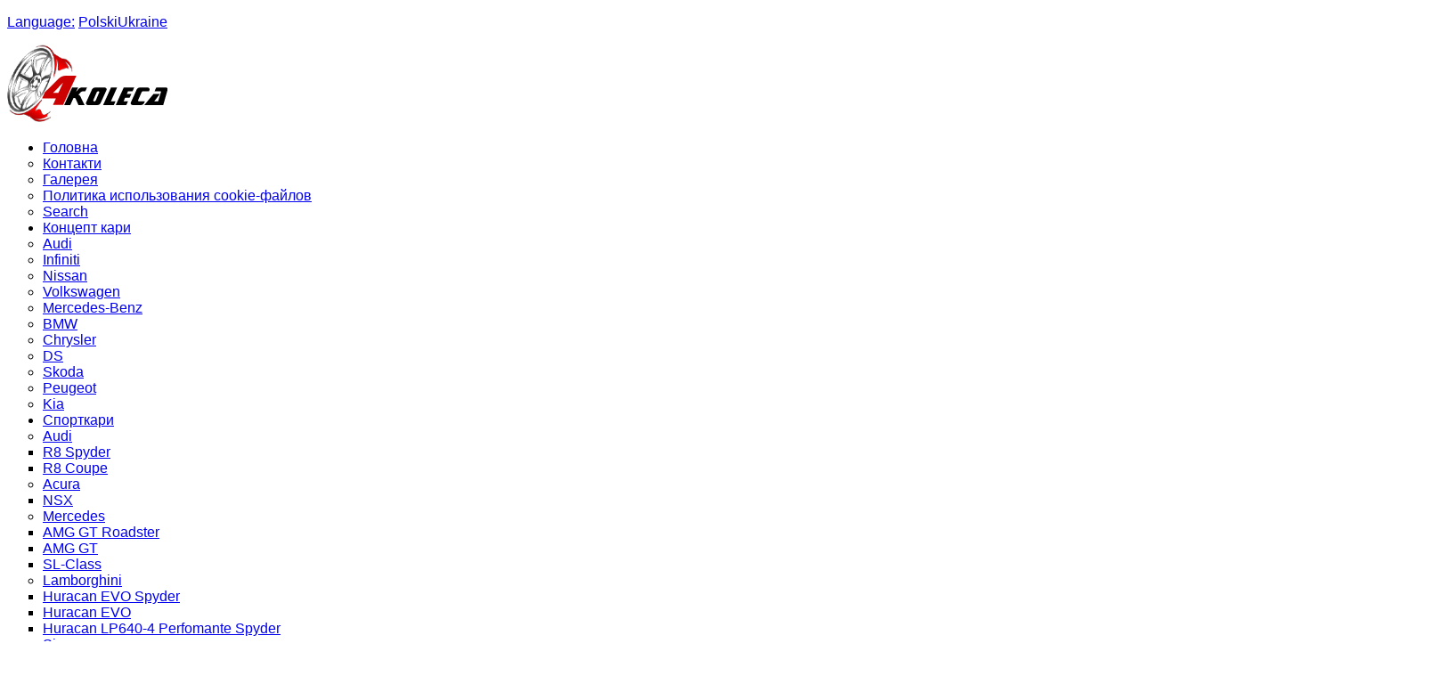

--- FILE ---
content_type: text/html; charset=UTF-8
request_url: https://4koleca.com/catalogavto/lexus/rx.html
body_size: 65181
content:


<!DOCTYPE html>
<html prefix="og: http://ogp.me/ns#"  lang="uk-ua">
<head>
	  <base href="https://4koleca.com/catalogavto/lexus/rx.html" />
  <meta http-equiv="content-type" content="text/html; charset=utf-8" />
  <meta name="keywords" content="Lexus, RX, Лексус, RX, Лексус RX, Lexus RX, позашляховик" />
  <meta name="robots" content="index, follow" />
  <meta property="og:url" content="https://4koleca.com/catalogavto/lexus/rx.html" />
  <meta property="og:title" content="Lexus RX - ціни, тест-драйви, характеристики RX від Lexus" />
  <meta property="og:type" content="website" />
  <meta property="og:image" content="https://4koleca.com/media/k2/categories/522.jpg" />
  <meta name="image" content="https://4koleca.com/media/k2/categories/522.jpg" />
  <meta property="og:description" content="Lexus RX (Лексус RX) – 5-дверний позашляховик класу «К2». Рестайлінг четвертого покоління. Автомобіль був представлений у травні 2019 року." />
  <meta name="description" content="Lexus RX (Лексус RX) – 5-дверний позашляховик класу «К2». Рестайлінг четвертого покоління. Автомобіль був представлений у травні 2019 року." />
  <title>Lexus RX - ціни, тест-драйви, характеристики RX від Lexus</title>
  <link href="https://4koleca.com/catalogavto/lexus/rx.html" rel="canonical" />
  <link rel="stylesheet" href="/components/com_k2/css/k2.css" type="text/css" />
  <link rel="stylesheet" href="/templates/system/css/general.css" type="text/css" />
  <link rel="stylesheet" href="/templates/system/css/system.css" type="text/css" />
  <link rel="stylesheet" href="/templates/sj_lifemag/asset/bootstrap/css/bootstrap.min.css" type="text/css" />
  <link rel="stylesheet" href="/templates/sj_lifemag/css/template-red.css" type="text/css" />
  <link rel="stylesheet" href="/templates/sj_lifemag/css/pattern.css" type="text/css" />
  <link rel="stylesheet" href="/templates/sj_lifemag/css/jquery.mmenu.all.css" type="text/css" />
  <link rel="stylesheet" href="/templates/sj_lifemag/css/your_css.css" type="text/css" />
  <link rel="stylesheet" href="/templates/sj_lifemag/asset/fonts/awesome/css/font-awesome.css" type="text/css" />
  <link rel="stylesheet" href="/templates/sj_lifemag/css/responsive.css" type="text/css" />
  <link rel="stylesheet" href="http://fonts.googleapis.com/css?family=Oswald:700" type="text/css" />
  <link rel="stylesheet" href="http://fonts.googleapis.com/css?family=Raleway:600" type="text/css" />
  <link rel="stylesheet" href="/plugins/system/ytshortcodes/assets/css/awesome/glyphicon.css" type="text/css" />
  <link rel="stylesheet" href="/plugins/system/ytshortcodes/assets/css/shortcodes.css" type="text/css" />
  <link rel="stylesheet" href="/modules/mod_sj_k2_extraslider/assets/css/style.css" type="text/css" />
  <link rel="stylesheet" href="/modules/mod_sj_k2_extraslider/assets/css/css3.css" type="text/css" />
  <link rel="stylesheet" href="/modules/mod_jbcookies/assets/css/jbcookies.css" type="text/css" />
  <link rel="stylesheet" href="/modules/mod_sj_k2_meganews/assets/css/meganews.css" type="text/css" />
  <style type="text/css">
.container{width:1600px}
		#yt_mainmenu #meganavigator ul.subnavi {
			padding:0;margin:0;
		}
		
	body,div.module.mega-world .mgi-cat h3 .pretext,div.module.mega-business .mgi-cat h3 .pretext{font-family:Arial, Helvetica, sans-serif}#menu a, .moduleItemCategory{font-family:Oswald;font-weight:700}h1,h2,h3,h4,h5,h6{font-family:Oswald;font-weight:700}#yt_spotlight3 h3.modtitle, .article-text .article-header h2, h3.catItemTitle, h3.tagItemTitle, h3.userItemTitle, .userBlock h2, h2.itemAuthorName, h2.commentAuthorName, #submitCommentButton, h2.latestItemTitle,#yt_spotlight3 h3.modtitle, .article-text .article-header h2, h3.catItemTitle, h3.tagItemTitle, h3.userItemTitle, .userBlock h2, h2.itemAuthorName, h2.commentAuthorName, #submitCommentButton, h2.latestItemTitle,.mega-module-title h3,#yt_spotlight1 h3{font-family:Raleway;font-weight:600}
  </style>
  <script src="/media/jui/js/jquery.min.js" type="text/javascript"></script>
  <script src="/media/jui/js/jquery-noconflict.js" type="text/javascript"></script>
  <script src="/media/jui/js/jquery-migrate.min.js" type="text/javascript"></script>
  <script src="/components/com_k2/js/k2.js?v2.6.9&amp;sitepath=/" type="text/javascript"></script>
  <script src="https://4koleca.com/templates/sj_lifemag/asset/bootstrap/js/bootstrap.min.js" type="text/javascript"></script>
  <script src="https://4koleca.com/templates/sj_lifemag/js/keepmenu.js" type="text/javascript"></script>
  <script src="https://4koleca.com/templates/sj_lifemag/js/yt-script.js" type="text/javascript"></script>
  <script src="https://4koleca.com/templates/sj_lifemag/js/jquery.mmenu.min.all.js" type="text/javascript"></script>
  <script src="https://4koleca.com/templates/sj_lifemag/js/touchswipe.min.js" type="text/javascript"></script>
  <script src="https://4koleca.com/templates/sj_lifemag/menusys/class/common/js/jquery.easing.1.3.js" type="text/javascript"></script>
  <script src="https://4koleca.com/templates/sj_lifemag/menusys/class/mega/assets/jquery.megamenu.js" type="text/javascript"></script>
  <script src="https://4koleca.com/plugins/system/ytshortcodes/assets/js/jquery.prettyPhoto.js" type="text/javascript"></script>
  <script src="https://4koleca.com/plugins/system/ytshortcodes/assets/js/prettify.js" type="text/javascript"></script>
  <script src="https://4koleca.com/plugins/system/ytshortcodes/assets/js/shortcodes.js" type="text/javascript"></script>
  <script src="/modules/mod_sj_k2_extraslider/assets/js/jcarousel.js" type="text/javascript"></script>
  <script src="/modules/mod_sj_k2_extraslider/assets/js/jquery.mousewheel.js" type="text/javascript"></script>
  <script src="/modules/mod_sj_k2_extraslider/assets/js/jquery.touchwipe.1.1.1.js" type="text/javascript"></script>
  <script type="text/javascript">
	var TMPL_NAME = "sj_lifemag";
	var TMPL_COOKIE = ["bgimage","themecolor","templateLayout","menustyle","activeNotice","typelayout"];
</script>


    <meta name="HandheldFriendly" content="true"/>
	<meta name="format-detection" content="telephone=no">
	<meta name="apple-mobile-web-app-capable" content="YES" />
    <meta http-equiv="content-type" content="text/html; charset=utf-8" />
	
	<!-- META FOR IOS & HANDHELD -->
			<meta name="viewport" content="width=device-width, initial-scale=1.0, user-scalable=yes"/>
		
	<!-- LINK FOR FAVICON -->
			<link rel="icon" type="image/x-icon" href="/images/favicon.ico" />
    	
    <!-- Suport IE8: media query, html5 -->



<link href='http://fonts.googleapis.com/css?family=Raleway:500,600,700,400' rel='stylesheet' type='text/css'><script data-ad-client="ca-pub-8331965401854274" async src="https://pagead2.googlesyndication.com/pagead/js/adsbygoogle.js"></script>
<!-- Global site tag (gtag.js) - Google Analytics -->
<script async src="https://www.googletagmanager.com/gtag/js?id=G-KV1KS1WMDT"></script>
<script>
  window.dataLayer = window.dataLayer || [];
  function gtag(){dataLayer.push(arguments);}
  gtag('js', new Date());

  gtag('config', 'G-KV1KS1WMDT');
</script>	

<!-- prosbe ne block reklam -->
<script async src="https://fundingchoicesmessages.google.com/i/pub-8331965401854274?ers=1"></script><script>(function() {function signalGooglefcPresent() {if (!window.frames['googlefcPresent']) {if (document.body) {const iframe = document.createElement('iframe'); iframe.style = 'width: 0; height: 0; border: none; z-index: -1000; left: -1000px; top: -1000px;'; iframe.style.display = 'none'; iframe.name = 'googlefcPresent'; document.body.appendChild(iframe);} else {setTimeout(signalGooglefcPresent, 0);}}}signalGooglefcPresent();})();</script>

<script>(function(){'use strict';function aa(a){var b=0;return function(){return b<a.length?{done:!1,value:a[b++]}:{done:!0}}}var ba=typeof Object.defineProperties=="function"?Object.defineProperty:function(a,b,c){if(a==Array.prototype||a==Object.prototype)return a;a[b]=c.value;return a};
function ca(a){a=["object"==typeof globalThis&&globalThis,a,"object"==typeof window&&window,"object"==typeof self&&self,"object"==typeof global&&global];for(var b=0;b<a.length;++b){var c=a[b];if(c&&c.Math==Math)return c}throw Error("Cannot find global object");}var da=ca(this);function l(a,b){if(b)a:{var c=da;a=a.split(".");for(var d=0;d<a.length-1;d++){var e=a[d];if(!(e in c))break a;c=c[e]}a=a[a.length-1];d=c[a];b=b(d);b!=d&&b!=null&&ba(c,a,{configurable:!0,writable:!0,value:b})}}
function ea(a){return a.raw=a}function n(a){var b=typeof Symbol!="undefined"&&Symbol.iterator&&a[Symbol.iterator];if(b)return b.call(a);if(typeof a.length=="number")return{next:aa(a)};throw Error(String(a)+" is not an iterable or ArrayLike");}function fa(a){for(var b,c=[];!(b=a.next()).done;)c.push(b.value);return c}var ha=typeof Object.create=="function"?Object.create:function(a){function b(){}b.prototype=a;return new b},p;
if(typeof Object.setPrototypeOf=="function")p=Object.setPrototypeOf;else{var q;a:{var ja={a:!0},ka={};try{ka.__proto__=ja;q=ka.a;break a}catch(a){}q=!1}p=q?function(a,b){a.__proto__=b;if(a.__proto__!==b)throw new TypeError(a+" is not extensible");return a}:null}var la=p;
function t(a,b){a.prototype=ha(b.prototype);a.prototype.constructor=a;if(la)la(a,b);else for(var c in b)if(c!="prototype")if(Object.defineProperties){var d=Object.getOwnPropertyDescriptor(b,c);d&&Object.defineProperty(a,c,d)}else a[c]=b[c];a.A=b.prototype}function ma(){for(var a=Number(this),b=[],c=a;c<arguments.length;c++)b[c-a]=arguments[c];return b}l("Object.is",function(a){return a?a:function(b,c){return b===c?b!==0||1/b===1/c:b!==b&&c!==c}});
l("Array.prototype.includes",function(a){return a?a:function(b,c){var d=this;d instanceof String&&(d=String(d));var e=d.length;c=c||0;for(c<0&&(c=Math.max(c+e,0));c<e;c++){var f=d[c];if(f===b||Object.is(f,b))return!0}return!1}});
l("String.prototype.includes",function(a){return a?a:function(b,c){if(this==null)throw new TypeError("The 'this' value for String.prototype.includes must not be null or undefined");if(b instanceof RegExp)throw new TypeError("First argument to String.prototype.includes must not be a regular expression");return this.indexOf(b,c||0)!==-1}});l("Number.MAX_SAFE_INTEGER",function(){return 9007199254740991});
l("Number.isFinite",function(a){return a?a:function(b){return typeof b!=="number"?!1:!isNaN(b)&&b!==Infinity&&b!==-Infinity}});l("Number.isInteger",function(a){return a?a:function(b){return Number.isFinite(b)?b===Math.floor(b):!1}});l("Number.isSafeInteger",function(a){return a?a:function(b){return Number.isInteger(b)&&Math.abs(b)<=Number.MAX_SAFE_INTEGER}});
l("Math.trunc",function(a){return a?a:function(b){b=Number(b);if(isNaN(b)||b===Infinity||b===-Infinity||b===0)return b;var c=Math.floor(Math.abs(b));return b<0?-c:c}});/*

 Copyright The Closure Library Authors.
 SPDX-License-Identifier: Apache-2.0
*/
var u=this||self;function v(a,b){a:{var c=["CLOSURE_FLAGS"];for(var d=u,e=0;e<c.length;e++)if(d=d[c[e]],d==null){c=null;break a}c=d}a=c&&c[a];return a!=null?a:b}function w(a){return a};function na(a){u.setTimeout(function(){throw a;},0)};var oa=v(610401301,!1),pa=v(188588736,!0),qa=v(645172343,v(1,!0));var x,ra=u.navigator;x=ra?ra.userAgentData||null:null;function z(a){return oa?x?x.brands.some(function(b){return(b=b.brand)&&b.indexOf(a)!=-1}):!1:!1}function A(a){var b;a:{if(b=u.navigator)if(b=b.userAgent)break a;b=""}return b.indexOf(a)!=-1};function B(){return oa?!!x&&x.brands.length>0:!1}function C(){return B()?z("Chromium"):(A("Chrome")||A("CriOS"))&&!(B()?0:A("Edge"))||A("Silk")};var sa=B()?!1:A("Trident")||A("MSIE");!A("Android")||C();C();A("Safari")&&(C()||(B()?0:A("Coast"))||(B()?0:A("Opera"))||(B()?0:A("Edge"))||(B()?z("Microsoft Edge"):A("Edg/"))||B()&&z("Opera"));var ta={},D=null;var ua=typeof Uint8Array!=="undefined",va=!sa&&typeof btoa==="function";var wa;function E(){return typeof BigInt==="function"};var F=typeof Symbol==="function"&&typeof Symbol()==="symbol";function xa(a){return typeof Symbol==="function"&&typeof Symbol()==="symbol"?Symbol():a}var G=xa(),ya=xa("2ex");var za=F?function(a,b){a[G]|=b}:function(a,b){a.g!==void 0?a.g|=b:Object.defineProperties(a,{g:{value:b,configurable:!0,writable:!0,enumerable:!1}})},H=F?function(a){return a[G]|0}:function(a){return a.g|0},I=F?function(a){return a[G]}:function(a){return a.g},J=F?function(a,b){a[G]=b}:function(a,b){a.g!==void 0?a.g=b:Object.defineProperties(a,{g:{value:b,configurable:!0,writable:!0,enumerable:!1}})};function Aa(a,b){J(b,(a|0)&-14591)}function Ba(a,b){J(b,(a|34)&-14557)};var K={},Ca={};function Da(a){return!(!a||typeof a!=="object"||a.g!==Ca)}function Ea(a){return a!==null&&typeof a==="object"&&!Array.isArray(a)&&a.constructor===Object}function L(a,b,c){if(!Array.isArray(a)||a.length)return!1;var d=H(a);if(d&1)return!0;if(!(b&&(Array.isArray(b)?b.includes(c):b.has(c))))return!1;J(a,d|1);return!0};var M=0,N=0;function Fa(a){var b=a>>>0;M=b;N=(a-b)/4294967296>>>0}function Ga(a){if(a<0){Fa(-a);var b=n(Ha(M,N));a=b.next().value;b=b.next().value;M=a>>>0;N=b>>>0}else Fa(a)}function Ia(a,b){b>>>=0;a>>>=0;if(b<=2097151)var c=""+(4294967296*b+a);else E()?c=""+(BigInt(b)<<BigInt(32)|BigInt(a)):(c=(a>>>24|b<<8)&16777215,b=b>>16&65535,a=(a&16777215)+c*6777216+b*6710656,c+=b*8147497,b*=2,a>=1E7&&(c+=a/1E7>>>0,a%=1E7),c>=1E7&&(b+=c/1E7>>>0,c%=1E7),c=b+Ja(c)+Ja(a));return c}
function Ja(a){a=String(a);return"0000000".slice(a.length)+a}function Ha(a,b){b=~b;a?a=~a+1:b+=1;return[a,b]};var Ka=/^-?([1-9][0-9]*|0)(\.[0-9]+)?$/;var O;function La(a,b){O=b;a=new a(b);O=void 0;return a}
function P(a,b,c){a==null&&(a=O);O=void 0;if(a==null){var d=96;c?(a=[c],d|=512):a=[];b&&(d=d&-16760833|(b&1023)<<14)}else{if(!Array.isArray(a))throw Error("narr");d=H(a);if(d&2048)throw Error("farr");if(d&64)return a;d|=64;if(c&&(d|=512,c!==a[0]))throw Error("mid");a:{c=a;var e=c.length;if(e){var f=e-1;if(Ea(c[f])){d|=256;b=f-(+!!(d&512)-1);if(b>=1024)throw Error("pvtlmt");d=d&-16760833|(b&1023)<<14;break a}}if(b){b=Math.max(b,e-(+!!(d&512)-1));if(b>1024)throw Error("spvt");d=d&-16760833|(b&1023)<<
14}}}J(a,d);return a};function Ma(a){switch(typeof a){case "number":return isFinite(a)?a:String(a);case "boolean":return a?1:0;case "object":if(a)if(Array.isArray(a)){if(L(a,void 0,0))return}else if(ua&&a!=null&&a instanceof Uint8Array){if(va){for(var b="",c=0,d=a.length-10240;c<d;)b+=String.fromCharCode.apply(null,a.subarray(c,c+=10240));b+=String.fromCharCode.apply(null,c?a.subarray(c):a);a=btoa(b)}else{b===void 0&&(b=0);if(!D){D={};c="ABCDEFGHIJKLMNOPQRSTUVWXYZabcdefghijklmnopqrstuvwxyz0123456789".split("");d=["+/=",
"+/","-_=","-_.","-_"];for(var e=0;e<5;e++){var f=c.concat(d[e].split(""));ta[e]=f;for(var g=0;g<f.length;g++){var h=f[g];D[h]===void 0&&(D[h]=g)}}}b=ta[b];c=Array(Math.floor(a.length/3));d=b[64]||"";for(e=f=0;f<a.length-2;f+=3){var k=a[f],m=a[f+1];h=a[f+2];g=b[k>>2];k=b[(k&3)<<4|m>>4];m=b[(m&15)<<2|h>>6];h=b[h&63];c[e++]=g+k+m+h}g=0;h=d;switch(a.length-f){case 2:g=a[f+1],h=b[(g&15)<<2]||d;case 1:a=a[f],c[e]=b[a>>2]+b[(a&3)<<4|g>>4]+h+d}a=c.join("")}return a}}return a};function Na(a,b,c){a=Array.prototype.slice.call(a);var d=a.length,e=b&256?a[d-1]:void 0;d+=e?-1:0;for(b=b&512?1:0;b<d;b++)a[b]=c(a[b]);if(e){b=a[b]={};for(var f in e)Object.prototype.hasOwnProperty.call(e,f)&&(b[f]=c(e[f]))}return a}function Oa(a,b,c,d,e){if(a!=null){if(Array.isArray(a))a=L(a,void 0,0)?void 0:e&&H(a)&2?a:Pa(a,b,c,d!==void 0,e);else if(Ea(a)){var f={},g;for(g in a)Object.prototype.hasOwnProperty.call(a,g)&&(f[g]=Oa(a[g],b,c,d,e));a=f}else a=b(a,d);return a}}
function Pa(a,b,c,d,e){var f=d||c?H(a):0;d=d?!!(f&32):void 0;a=Array.prototype.slice.call(a);for(var g=0;g<a.length;g++)a[g]=Oa(a[g],b,c,d,e);c&&c(f,a);return a}function Qa(a){return a.s===K?a.toJSON():Ma(a)};function Ra(a,b,c){c=c===void 0?Ba:c;if(a!=null){if(ua&&a instanceof Uint8Array)return b?a:new Uint8Array(a);if(Array.isArray(a)){var d=H(a);if(d&2)return a;b&&(b=d===0||!!(d&32)&&!(d&64||!(d&16)));return b?(J(a,(d|34)&-12293),a):Pa(a,Ra,d&4?Ba:c,!0,!0)}a.s===K&&(c=a.h,d=I(c),a=d&2?a:La(a.constructor,Sa(c,d,!0)));return a}}function Sa(a,b,c){var d=c||b&2?Ba:Aa,e=!!(b&32);a=Na(a,b,function(f){return Ra(f,e,d)});za(a,32|(c?2:0));return a};function Ta(a,b){a=a.h;return Ua(a,I(a),b)}function Va(a,b,c,d){b=d+(+!!(b&512)-1);if(!(b<0||b>=a.length||b>=c))return a[b]}
function Ua(a,b,c,d){if(c===-1)return null;var e=b>>14&1023||536870912;if(c>=e){if(b&256)return a[a.length-1][c]}else{var f=a.length;if(d&&b&256&&(d=a[f-1][c],d!=null)){if(Va(a,b,e,c)&&ya!=null){var g;a=(g=wa)!=null?g:wa={};g=a[ya]||0;g>=4||(a[ya]=g+1,g=Error(),g.__closure__error__context__984382||(g.__closure__error__context__984382={}),g.__closure__error__context__984382.severity="incident",na(g))}return d}return Va(a,b,e,c)}}
function Wa(a,b,c,d,e){var f=b>>14&1023||536870912;if(c>=f||e&&!qa){var g=b;if(b&256)e=a[a.length-1];else{if(d==null)return;e=a[f+(+!!(b&512)-1)]={};g|=256}e[c]=d;c<f&&(a[c+(+!!(b&512)-1)]=void 0);g!==b&&J(a,g)}else a[c+(+!!(b&512)-1)]=d,b&256&&(a=a[a.length-1],c in a&&delete a[c])}
function Xa(a,b){var c=Ya;var d=d===void 0?!1:d;var e=a.h;var f=I(e),g=Ua(e,f,b,d);if(g!=null&&typeof g==="object"&&g.s===K)c=g;else if(Array.isArray(g)){var h=H(g),k=h;k===0&&(k|=f&32);k|=f&2;k!==h&&J(g,k);c=new c(g)}else c=void 0;c!==g&&c!=null&&Wa(e,f,b,c,d);e=c;if(e==null)return e;a=a.h;f=I(a);f&2||(g=e,c=g.h,h=I(c),g=h&2?La(g.constructor,Sa(c,h,!1)):g,g!==e&&(e=g,Wa(a,f,b,e,d)));return e}function Za(a,b){a=Ta(a,b);return a==null||typeof a==="string"?a:void 0}
function $a(a,b){var c=c===void 0?0:c;a=Ta(a,b);if(a!=null)if(b=typeof a,b==="number"?Number.isFinite(a):b!=="string"?0:Ka.test(a))if(typeof a==="number"){if(a=Math.trunc(a),!Number.isSafeInteger(a)){Ga(a);b=M;var d=N;if(a=d&2147483648)b=~b+1>>>0,d=~d>>>0,b==0&&(d=d+1>>>0);b=d*4294967296+(b>>>0);a=a?-b:b}}else if(b=Math.trunc(Number(a)),Number.isSafeInteger(b))a=String(b);else{if(b=a.indexOf("."),b!==-1&&(a=a.substring(0,b)),!(a[0]==="-"?a.length<20||a.length===20&&Number(a.substring(0,7))>-922337:
a.length<19||a.length===19&&Number(a.substring(0,6))<922337)){if(a.length<16)Ga(Number(a));else if(E())a=BigInt(a),M=Number(a&BigInt(4294967295))>>>0,N=Number(a>>BigInt(32)&BigInt(4294967295));else{b=+(a[0]==="-");N=M=0;d=a.length;for(var e=b,f=(d-b)%6+b;f<=d;e=f,f+=6)e=Number(a.slice(e,f)),N*=1E6,M=M*1E6+e,M>=4294967296&&(N+=Math.trunc(M/4294967296),N>>>=0,M>>>=0);b&&(b=n(Ha(M,N)),a=b.next().value,b=b.next().value,M=a,N=b)}a=M;b=N;b&2147483648?E()?a=""+(BigInt(b|0)<<BigInt(32)|BigInt(a>>>0)):(b=
n(Ha(a,b)),a=b.next().value,b=b.next().value,a="-"+Ia(a,b)):a=Ia(a,b)}}else a=void 0;return a!=null?a:c}function R(a,b){var c=c===void 0?"":c;a=Za(a,b);return a!=null?a:c};var S;function T(a,b,c){this.h=P(a,b,c)}T.prototype.toJSON=function(){return ab(this)};T.prototype.s=K;T.prototype.toString=function(){try{return S=!0,ab(this).toString()}finally{S=!1}};
function ab(a){var b=S?a.h:Pa(a.h,Qa,void 0,void 0,!1);var c=!S;var d=pa?void 0:a.constructor.v;var e=I(c?a.h:b);if(a=b.length){var f=b[a-1],g=Ea(f);g?a--:f=void 0;e=+!!(e&512)-1;var h=b;if(g){b:{var k=f;var m={};g=!1;if(k)for(var r in k)if(Object.prototype.hasOwnProperty.call(k,r))if(isNaN(+r))m[r]=k[r];else{var y=k[r];Array.isArray(y)&&(L(y,d,+r)||Da(y)&&y.size===0)&&(y=null);y==null&&(g=!0);y!=null&&(m[r]=y)}if(g){for(var Q in m)break b;m=null}else m=k}k=m==null?f!=null:m!==f}for(var ia;a>0;a--){Q=
a-1;r=h[Q];Q-=e;if(!(r==null||L(r,d,Q)||Da(r)&&r.size===0))break;ia=!0}if(h!==b||k||ia){if(!c)h=Array.prototype.slice.call(h,0,a);else if(ia||k||m)h.length=a;m&&h.push(m)}b=h}return b};function bb(a){return function(b){if(b==null||b=="")b=new a;else{b=JSON.parse(b);if(!Array.isArray(b))throw Error("dnarr");za(b,32);b=La(a,b)}return b}};function cb(a){this.h=P(a)}t(cb,T);var db=bb(cb);var U;function V(a){this.g=a}V.prototype.toString=function(){return this.g+""};var eb={};function fb(a){if(U===void 0){var b=null;var c=u.trustedTypes;if(c&&c.createPolicy){try{b=c.createPolicy("goog#html",{createHTML:w,createScript:w,createScriptURL:w})}catch(d){u.console&&u.console.error(d.message)}U=b}else U=b}a=(b=U)?b.createScriptURL(a):a;return new V(a,eb)};/*

 SPDX-License-Identifier: Apache-2.0
*/
function gb(a){var b=ma.apply(1,arguments);if(b.length===0)return fb(a[0]);for(var c=a[0],d=0;d<b.length;d++)c+=encodeURIComponent(b[d])+a[d+1];return fb(c)};function hb(a,b){a.src=b instanceof V&&b.constructor===V?b.g:"type_error:TrustedResourceUrl";var c,d;(c=(b=(d=(c=(a.ownerDocument&&a.ownerDocument.defaultView||window).document).querySelector)==null?void 0:d.call(c,"script[nonce]"))?b.nonce||b.getAttribute("nonce")||"":"")&&a.setAttribute("nonce",c)};function ib(){return Math.floor(Math.random()*2147483648).toString(36)+Math.abs(Math.floor(Math.random()*2147483648)^Date.now()).toString(36)};function jb(a,b){b=String(b);a.contentType==="application/xhtml+xml"&&(b=b.toLowerCase());return a.createElement(b)}function kb(a){this.g=a||u.document||document};function lb(a){a=a===void 0?document:a;return a.createElement("script")};function mb(a,b,c,d,e,f){try{var g=a.g,h=lb(g);h.async=!0;hb(h,b);g.head.appendChild(h);h.addEventListener("load",function(){e();d&&g.head.removeChild(h)});h.addEventListener("error",function(){c>0?mb(a,b,c-1,d,e,f):(d&&g.head.removeChild(h),f())})}catch(k){f()}};var nb=u.atob("aHR0cHM6Ly93d3cuZ3N0YXRpYy5jb20vaW1hZ2VzL2ljb25zL21hdGVyaWFsL3N5c3RlbS8xeC93YXJuaW5nX2FtYmVyXzI0ZHAucG5n"),ob=u.atob("WW91IGFyZSBzZWVpbmcgdGhpcyBtZXNzYWdlIGJlY2F1c2UgYWQgb3Igc2NyaXB0IGJsb2NraW5nIHNvZnR3YXJlIGlzIGludGVyZmVyaW5nIHdpdGggdGhpcyBwYWdlLg=="),pb=u.atob("RGlzYWJsZSBhbnkgYWQgb3Igc2NyaXB0IGJsb2NraW5nIHNvZnR3YXJlLCB0aGVuIHJlbG9hZCB0aGlzIHBhZ2Uu");function qb(a,b,c){this.i=a;this.u=b;this.o=c;this.g=null;this.j=[];this.m=!1;this.l=new kb(this.i)}
function rb(a){if(a.i.body&&!a.m){var b=function(){sb(a);u.setTimeout(function(){tb(a,3)},50)};mb(a.l,a.u,2,!0,function(){u[a.o]||b()},b);a.m=!0}}
function sb(a){for(var b=W(1,5),c=0;c<b;c++){var d=X(a);a.i.body.appendChild(d);a.j.push(d)}b=X(a);b.style.bottom="0";b.style.left="0";b.style.position="fixed";b.style.width=W(100,110).toString()+"%";b.style.zIndex=W(2147483544,2147483644).toString();b.style.backgroundColor=ub(249,259,242,252,219,229);b.style.boxShadow="0 0 12px #888";b.style.color=ub(0,10,0,10,0,10);b.style.display="flex";b.style.justifyContent="center";b.style.fontFamily="Roboto, Arial";c=X(a);c.style.width=W(80,85).toString()+
"%";c.style.maxWidth=W(750,775).toString()+"px";c.style.margin="24px";c.style.display="flex";c.style.alignItems="flex-start";c.style.justifyContent="center";d=jb(a.l.g,"IMG");d.className=ib();d.src=nb;d.alt="Warning icon";d.style.height="24px";d.style.width="24px";d.style.paddingRight="16px";var e=X(a),f=X(a);f.style.fontWeight="bold";f.textContent=ob;var g=X(a);g.textContent=pb;Y(a,e,f);Y(a,e,g);Y(a,c,d);Y(a,c,e);Y(a,b,c);a.g=b;a.i.body.appendChild(a.g);b=W(1,5);for(c=0;c<b;c++)d=X(a),a.i.body.appendChild(d),
a.j.push(d)}function Y(a,b,c){for(var d=W(1,5),e=0;e<d;e++){var f=X(a);b.appendChild(f)}b.appendChild(c);c=W(1,5);for(d=0;d<c;d++)e=X(a),b.appendChild(e)}function W(a,b){return Math.floor(a+Math.random()*(b-a))}function ub(a,b,c,d,e,f){return"rgb("+W(Math.max(a,0),Math.min(b,255)).toString()+","+W(Math.max(c,0),Math.min(d,255)).toString()+","+W(Math.max(e,0),Math.min(f,255)).toString()+")"}function X(a){a=jb(a.l.g,"DIV");a.className=ib();return a}
function tb(a,b){b<=0||a.g!=null&&a.g.offsetHeight!==0&&a.g.offsetWidth!==0||(vb(a),sb(a),u.setTimeout(function(){tb(a,b-1)},50))}function vb(a){for(var b=n(a.j),c=b.next();!c.done;c=b.next())(c=c.value)&&c.parentNode&&c.parentNode.removeChild(c);a.j=[];(b=a.g)&&b.parentNode&&b.parentNode.removeChild(b);a.g=null};function wb(a,b,c,d,e){function f(k){document.body?g(document.body):k>0?u.setTimeout(function(){f(k-1)},e):b()}function g(k){k.appendChild(h);u.setTimeout(function(){h?(h.offsetHeight!==0&&h.offsetWidth!==0?b():a(),h.parentNode&&h.parentNode.removeChild(h)):a()},d)}var h=xb(c);f(3)}function xb(a){var b=document.createElement("div");b.className=a;b.style.width="1px";b.style.height="1px";b.style.position="absolute";b.style.left="-10000px";b.style.top="-10000px";b.style.zIndex="-10000";return b};function Ya(a){this.h=P(a)}t(Ya,T);function yb(a){this.h=P(a)}t(yb,T);var zb=bb(yb);function Ab(a){if(!a)return null;a=Za(a,4);var b;a===null||a===void 0?b=null:b=fb(a);return b};var Bb=ea([""]),Cb=ea([""]);function Db(a,b){this.m=a;this.o=new kb(a.document);this.g=b;this.j=R(this.g,1);this.u=Ab(Xa(this.g,2))||gb(Bb);this.i=!1;b=Ab(Xa(this.g,13))||gb(Cb);this.l=new qb(a.document,b,R(this.g,12))}Db.prototype.start=function(){Eb(this)};
function Eb(a){Fb(a);mb(a.o,a.u,3,!1,function(){a:{var b=a.j;var c=u.btoa(b);if(c=u[c]){try{var d=db(u.atob(c))}catch(e){b=!1;break a}b=b===Za(d,1)}else b=!1}b?Z(a,R(a.g,14)):(Z(a,R(a.g,8)),rb(a.l))},function(){wb(function(){Z(a,R(a.g,7));rb(a.l)},function(){return Z(a,R(a.g,6))},R(a.g,9),$a(a.g,10),$a(a.g,11))})}function Z(a,b){a.i||(a.i=!0,a=new a.m.XMLHttpRequest,a.open("GET",b,!0),a.send())}function Fb(a){var b=u.btoa(a.j);a.m[b]&&Z(a,R(a.g,5))};(function(a,b){u[a]=function(){var c=ma.apply(0,arguments);u[a]=function(){};b.call.apply(b,[null].concat(c instanceof Array?c:fa(n(c))))}})("__h82AlnkH6D91__",function(a){typeof window.atob==="function"&&(new Db(window,zb(window.atob(a)))).start()});}).call(this);

window.__h82AlnkH6D91__("[base64]/[base64]/[base64]/[base64]");</script>
</head>
<body id="bd" class=" " >
	
	<div id="yt_wrapper" class=" ">
		
		<section id="yt_top" class="block">						<div class="container">
							<div class="row">
									<div id="top1"  class="col-sm-12" >
			    	
	<div class="module nomarginbottom menu-top clearfix" >
	    	    <div class="modcontent clearfix">
			
<p>
	<a href="#">Language:</a> <a href="https://4koleca.com/pl">Polski</a><a href="https://4koleca.com">Ukraine</a></p>

	    </div>
	</div>
    
		</div>
									</div>
						</div>
						
                    </section>			<header id="yt_header" class="block">						<div class="container">
							<div class="row">
									<div id="yt_logo" class="col-sm-12"  >
						
			<a class="logo" href="/" title="Автомобільний сайт 4Колеса нові автомобілі: огляди, ціни, тест-драйви, характеристики">
				<img data-placeholder="no" src="https://4koleca.com/images/logo.png" alt="Автомобільний сайт 4Колеса нові автомобілі: огляди, ціни, тест-драйви, характеристики" style="width:180px;height:87px;"  />
			</a>
           
                </div>
									</div>
						</div>
						
                    </header>			<nav id="yt_menuwrap" class="block">						<div class="container">
							<div class="row">
									<div id="yt_mainmenu" class="col-md-12 col-sm-12 col-xs-4"  >
			<ul id="meganavigator" class="clearfix navi"><li class="level1 first havechild ">
	<a title="Автомобільний сайт, нові автомобілі: огляди, ціни, тест-драйви, характеристики | 4Колеса" class="level1 first havechild  item-link" href="https://4koleca.com/"><span class="menu-title">Головна</span></a>	
			<!-- open mega-content div -->
		<div class="level2 menu mega-content"  id="home">
			<div class="mega-content-inner clearfix" >
			
				
									<div class="mega-col first one" >
						<ul class="subnavi level2"><li class="level2 first ">
	<a title="Контакти" class="level2 first  item-link" href="/homepage/contact-us.html"><span class="menu-title">Контакти</span></a>	
	</li>

<li class="level2 ">
	<a title="Галерея" class="level2  item-link" href="/homepage/galereya.html"><span class="menu-title">Галерея</span></a>	
	</li>

<li class="level2 ">
	<a title="Политика использования cookie-файлов" class="level2  item-link" href="/homepage/cookies-policy.html"><span class="menu-title">Политика использования cookie-файлов</span></a>	
	</li>

<li class="level2 last ">
	<a title="Search" class="level2 last  item-link" href="/homepage/search.html"><span class="menu-title">Search</span></a>	
	</li>

</ul>					</div>
							</div>
		</div>
		</li>

<li class="level1 havechild ">
	<a title="Огляди концепт-карів. Автоновинки концептів автомобілів" class="level1 havechild  item-link" href="/konceptcar.html"><span class="menu-title">Концепт кари</span></a>	
			<!-- open mega-content div -->
		<div class="level2 menu mega-content" >
			<div class="mega-content-inner clearfix" >
			
				
									<div class="mega-col first one" >
						<ul class="subnavi level2"><li class="level2 first ">
	<a title="Audi Concept (Ауді Концепт) - ціна, тест-драйви, характеристики, відгуки Audi Concept" class="level2 first  item-link" href="/konceptcar/audi.html"><span class="menu-title">Audi</span></a>	
	</li>

<li class="level2 ">
	<a title="Автомобілі Infiniti Concept: моделі, ціни, огляди, новини, характеристики" class="level2  item-link" href="/konceptcar/infiniti.html"><span class="menu-title">Infiniti</span></a>	
	</li>

<li class="level2 ">
	<a title="Nissan Concept (Ніссан Концепт) - ціна, тест-драйви, характеристики, відгуки Nissan Concept" class="level2  item-link" href="/konceptcar/nissan.html"><span class="menu-title">Nissan</span></a>	
	</li>

<li class="level2 ">
	<a title=" Volkswagen" class="level2  item-link" href="/konceptcar/volkswagen.html"><span class="menu-title"> Volkswagen</span></a>	
	</li>

<li class="level2 ">
	<a title="Концептуальні авто від Mercedes-Benz Concept: моделі, огляди, характеристики" class="level2  item-link" href="/konceptcar/mercedes-benz.html"><span class="menu-title">Mercedes-Benz</span></a>	
	</li>

<li class="level2 ">
	<a title="Концептуальні моделі BMW: огляди, характеристики, нові концепткари" class="level2  item-link" href="/konceptcar/bmw.html"><span class="menu-title">BMW</span></a>	
	</li>

<li class="level2 ">
	<a title="Chrysler" class="level2  item-link" href="/konceptcar/chrysler-concept.html"><span class="menu-title">Chrysler</span></a>	
	</li>

<li class="level2 ">
	<a title="DS" class="level2  item-link" href="/konceptcar/ds-concept.html"><span class="menu-title">DS</span></a>	
	</li>

<li class="level2 ">
	<a title="Skoda" class="level2  item-link" href="/konceptcar/skoda.html"><span class="menu-title">Skoda</span></a>	
	</li>

<li class="level2 ">
	<a title="Peugeot" class="level2  item-link" href="/konceptcar/peugeot-concept.html"><span class="menu-title">Peugeot</span></a>	
	</li>

<li class="level2 last ">
	<a title="Kia" class="level2 last  item-link" href="/konceptcar/kia-concept.html"><span class="menu-title">Kia</span></a>	
	</li>

</ul>					</div>
							</div>
		</div>
		</li>

<li class="level1 havechild ">
	<a title="Спортивні автомобілі: тест-драйви, фото, ціни та характеристики, огляди" class="level1 havechild  item-link" href="/sport-car.html"><span class="menu-title">Спорткари</span></a>	
			<!-- open mega-content div -->
		<div class="level2 menu mega-content" >
			<div class="mega-content-inner clearfix" >
			
				
									<div class="mega-col first one" >
						<ul class="subnavi level2"><li class="level2 first havechild ">
	<a title="Audi Sport (Спортивні моделі Audi) - ціна, тест-драйви, характеристики, спортивні моделі Audi" class="level2 first havechild  item-link" href="/sport-car/audi.html"><span class="menu-title">Audi</span><i class="fa fa-caret-right"></i></a>	
			<!-- open mega-content div -->
		<div class="level3 menu mega-content" >
			<div class="mega-content-inner clearfix" >
			
				
									<div class="mega-col first one" >
						<ul class="subnavi level3"><li class="level3 first ">
	<a title="Audi R8 Spyder (4S) - цены, тест-драйв, характеристики R8 Spyder (4S) от Audi" class="level3 first  item-link" href="/sport-car/audi/r8-spyder.html"><span class="menu-title">R8 Spyder</span></a>	
	</li>

<li class="level3 last ">
	<a title="Audi R8 Coupe (4S) - цены, тест-драйв, характеристики R8 Coupe (4S) от Audi" class="level3 last  item-link" href="/sport-car/audi/r8-coupe.html"><span class="menu-title">R8 Coupe</span></a>	
	</li>

</ul>					</div>
							</div>
		</div>
		</li>

<li class="level2 havechild ">
	<a title="Спортивні автомобілі Acura: моделі, ціни, огляди, тест-драйви, характеристики" class="level2 havechild  item-link" href="/sport-car/acura-sport.html"><span class="menu-title">Acura</span></a>	
			<!-- open mega-content div -->
		<div class="level3 menu mega-content" >
			<div class="mega-content-inner clearfix" >
			
				
									<div class="mega-col first one" >
						<ul class="subnavi level3"><li class="level3 first ">
	<a title="Acura NSX - цены, тест-драйвы, характеристики спортивного NSX от Acura" class="level3 first  item-link" href="/sport-car/acura-sport/nsx.html"><span class="menu-title">NSX</span></a>	
	</li>

</ul>					</div>
							</div>
		</div>
		</li>

<li class="level2 havechild ">
	<a title="Спортивні авто від Mercedes: моделі, ціни, огляди, тест-драйви, характеристики" class="level2 havechild  item-link" href="/sport-car/mercedes.html"><span class="menu-title">Mercedes</span><i class="fa fa-caret-right"></i></a>	
			<!-- open mega-content div -->
		<div class="level3 menu mega-content" >
			<div class="mega-content-inner clearfix" >
			
				
									<div class="mega-col first one" >
						<ul class="subnavi level3"><li class="level3 first ">
	<a title="Mercedes AMG GT Roadster (R190) - цены, тест-драйв, характеристики AMG GT Roadster (R190) от Mercedes" class="level3 first  item-link" href="/sport-car/mercedes/amg-gt-roadster.html"><span class="menu-title">AMG GT Roadster</span></a>	
	</li>

<li class="level3 ">
	<a title="Mercedes AMG GT - цены, тест-драйв, характеристики AMG GT от Mercedes" class="level3  item-link" href="/sport-car/mercedes/amg-gt.html"><span class="menu-title">AMG GT</span></a>	
	</li>

<li class="level3 last ">
	<a title="Mercedes SL-Class - цены, тест-драйв, характеристики SL-Class от Mercedes" class="level3 last  item-link" href="/sport-car/mercedes/sl-class.html"><span class="menu-title">SL-Class</span></a>	
	</li>

</ul>					</div>
							</div>
		</div>
		</li>

<li class="level2 havechild ">
	<a title="Автомобілі Lamborghini: моделі, ціни, огляди, новини, характеристики" class="level2 havechild  item-link" href="/sport-car/lamborghini.html"><span class="menu-title">Lamborghini</span><i class="fa fa-caret-right"></i></a>	
			<!-- open mega-content div -->
		<div class="level3 menu mega-content" >
			<div class="mega-content-inner clearfix" >
			
				
									<div class="mega-col first one" >
						<ul class="subnavi level3"><li class="level3 first ">
	<a title="Lamborghini Huracan EVO Spyder - ціни, тест-драйви, характеристики Huracan EVO Spyder від Lamborghini" class="level3 first  item-link" href="/sport-car/lamborghini/huracan-evo-spyder.html"><span class="menu-title">Huracan EVO Spyder</span></a>	
	</li>

<li class="level3 ">
	<a title="Lamborghini Huracan EVO - цены, тест-драйв, характеристики Huracan EVO от Lamborghini" class="level3  item-link" href="/sport-car/lamborghini/huracan-evo.html"><span class="menu-title">Huracan EVO</span></a>	
	</li>

<li class="level3 ">
	<a title="Lamborghini Huracan LP640-4 Perfomante Spyder - цены, тест-драйв, характеристики Huracan LP640-4 Perfomante Spyder от Lamborghini" class="level3  item-link" href="/sport-car/lamborghini/huracan-lp640-4-perfomante-spyder.html"><span class="menu-title">Huracan LP640-4 Perfomante Spyder</span></a>	
	</li>

<li class="level3 last ">
	<a title="Lamborghini Sian - ціни, тест-драйв, характеристики Sian від Lamborghini" class="level3 last  item-link" href="/sport-car/lamborghini/lamborgini-sian.html"><span class="menu-title">Sian</span></a>	
	</li>

</ul>					</div>
							</div>
		</div>
		</li>

<li class="level2 havechild ">
	<a title="Всі моделі Ferrari (Ферарі). Каталог нових автомобілів Ferrari" class="level2 havechild  item-link" href="/sport-car/ferrari.html"><span class="menu-title">Ferrari</span><i class="fa fa-caret-right"></i></a>	
			<!-- open mega-content div -->
		<div class="level3 menu mega-content" >
			<div class="mega-content-inner clearfix" >
			
				
									<div class="mega-col first one" >
						<ul class="subnavi level3"><li class="level3 first ">
	<a title="Ferrari F8 Spider - ціни, відгуки, тест-драйви, характеристики F8 Spider від Ferrari" class="level3 first  item-link" href="/sport-car/ferrari/f8-spider.html"><span class="menu-title">F8 Spider</span></a>	
	</li>

<li class="level3 ">
	<a title="Ferrari Portofino - цены, тест-драйв, характеристики Portofino от Ferrari" class="level3  item-link" href="/sport-car/ferrari/portofino.html"><span class="menu-title">Portofino</span></a>	
	</li>

<li class="level3 ">
	<a title="Ferrari Roma - цены, тест-драйв, характеристики Roma от Ferrari" class="level3  item-link" href="/sport-car/ferrari/roma.html"><span class="menu-title">Roma</span></a>	
	</li>

<li class="level3 ">
	<a title="Ferrari F8 Tributo - цены, тест-драйв, характеристики F8 Tributo от Ferrari" class="level3  item-link" href="/sport-car/ferrari/f8-tributo.html"><span class="menu-title">F8 Tributo</span></a>	
	</li>

<li class="level3 ">
	<a title="Ferrari SF90 Spider - цены, тест-драйв, характеристики SF90 Spider от Ferrari" class="level3  item-link" href="/sport-car/ferrari/sf90-spider.html"><span class="menu-title">SF90 Spider</span></a>	
	</li>

<li class="level3 ">
	<a title="Ferrari SF90 Stradale - цены, тест-драйв, характеристики SF90 Stradale от Ferrari" class="level3  item-link" href="/sport-car/ferrari/sf90-stradale.html"><span class="menu-title">SF90 Stradale</span></a>	
	</li>

<li class="level3 ">
	<a title="Ferrari 812superfast - цены, тест-драйв, характеристики 812superfast от Ferrari" class="level3  item-link" href="/sport-car/ferrari/812superfast.html"><span class="menu-title">812superfast</span></a>	
	</li>

<li class="level3 ">
	<a title="Ferrari 812 GTS - цены, тест-драйв, характеристики 812 GTS от Ferrari" class="level3  item-link" href="/sport-car/ferrari/812-gts.html"><span class="menu-title">812 GTS</span></a>	
	</li>

<li class="level3 last ">
	<a title="Ferrari 488 Pista Spider - цены, тест-драйв, характеристики 488 Pista Spider от Ferrari" class="level3 last  item-link" href="/sport-car/ferrari/488-pista-spider.html"><span class="menu-title">488 Pista Spider</span></a>	
	</li>

</ul>					</div>
							</div>
		</div>
		</li>

<li class="level2 havechild ">
	<a title="Всі моделі Mclaren (МакЛарен). Каталог нових автомобілів від Mclaren" class="level2 havechild  item-link" href="/sport-car/mclaren.html"><span class="menu-title">Mclaren</span><i class="fa fa-caret-right"></i></a>	
			<!-- open mega-content div -->
		<div class="level3 menu mega-content" >
			<div class="mega-content-inner clearfix" >
			
				
									<div class="mega-col first one" >
						<ul class="subnavi level3"><li class="level3 first ">
	<a title="McLaren 720S Spider - цены, отзывы, тест-драйвы, характеристики 720S Spider от McLaren" class="level3 first  item-link" href="/sport-car/mclaren/720s-spider.html"><span class="menu-title">720S Spider</span></a>	
	</li>

<li class="level3 ">
	<a title="McLaren 600LT Spider - ціни, тест-драйв, характеристики 600LT Spider від McLaren" class="level3  item-link" href="/sport-car/mclaren/600lt-spider.html"><span class="menu-title">600LT Spider</span></a>	
	</li>

<li class="level3 ">
	<a title="McLaren 720S Coupe - цены, тест-драйв, характеристики 720S Coupe от McLaren" class="level3  item-link" href="/sport-car/mclaren/720s-coupe.html"><span class="menu-title">720S Coupe</span></a>	
	</li>

<li class="level3 ">
	<a title="McLaren 540C - цены, тест-драйв, характеристики 540C от McLaren" class="level3  item-link" href="/sport-car/mclaren/540c.html"><span class="menu-title">540C</span></a>	
	</li>

<li class="level3 last ">
	<a title="McLaren 570S - цены, тест-драйв, характеристики 570S от McLaren" class="level3 last  item-link" href="/sport-car/mclaren/570s.html"><span class="menu-title">570S</span></a>	
	</li>

</ul>					</div>
							</div>
		</div>
		</li>

<li class="level2 havechild ">
	<a title="Автомобілі Maserati: моделі, ціни, огляди, тест-драйви, характеристики" class="level2 havechild  item-link" href="/sport-car/maserati.html"><span class="menu-title">Maserati</span></a>	
			<!-- open mega-content div -->
		<div class="level3 menu mega-content" >
			<div class="mega-content-inner clearfix" >
			
				
									<div class="mega-col first one" >
						<ul class="subnavi level3"><li class="level3 first ">
	<a title="Maserati Ghibli - цены, тест-драйв, характеристики Ghibli от Maserati" class="level3 first  item-link" href="/sport-car/maserati/ghibli.html"><span class="menu-title">Ghibli</span></a>	
	</li>

</ul>					</div>
							</div>
		</div>
		</li>

<li class="level2 havechild ">
	<a title="Автомобілі Porsche: моделі, ціни, огляди, тест-драйв, характеристики" class="level2 havechild  item-link" href="/sport-car/porsche.html"><span class="menu-title">Porsche</span><i class="fa fa-caret-right"></i></a>	
			<!-- open mega-content div -->
		<div class="level3 menu mega-content" >
			<div class="mega-content-inner clearfix" style="width:450px">
			
				
									<div class="mega-col first more" style="width:50%;">
						<ul class="subnavi level3"><li class="level3 first ">
	<a title="Porsche 718 Boxster (982) - цены, тест-драйв, характеристики родстера 718 Boxster (982) от Porsche" class="level3 first  item-link" href="/sport-car/porsche/718-boxster.html"><span class="menu-title">718 Boxster</span></a>	
	</li>

<li class="level3 ">
	<a title="Porsche 718 Spyder (982) - цены, тест-драйв, характеристики 718 Spyder (982) от Porsche" class="level3  item-link" href="/sport-car/porsche/718-spyder.html"><span class="menu-title">718 Spyder</span></a>	
	</li>

<li class="level3 ">
	<a title="Porsche 718 Cayman (982С) - цены, тест-драйв, характеристики купе 718 Cayman (982С) от Porsche" class="level3  item-link" href="/sport-car/porsche/718-cayman.html"><span class="menu-title">718 Cayman</span></a>	
	</li>

<li class="level3 ">
	<a title="Porsche 718 Cayman GT4 (982С) - цены, тест-драйв, характеристики купе 718 Cayman GT4 (982С) от Porsche" class="level3  item-link" href="/sport-car/porsche/718-cayman-gt4.html"><span class="menu-title">718 Cayman GT4</span></a>	
	</li>

<li class="level3 ">
	<a title="Porsche 911 Carrera (992) - цены, тест-драйв, характеристики купе 911 Carrera (992) от Porsche" class="level3  item-link" href="/sport-car/porsche/911-carrera.html"><span class="menu-title">911 Carrera</span></a>	
	</li>

<li class="level3 ">
	<a title="Porsche 911 Carrera Cabriolet (992) - цены, тест-драйв, характеристики кабриолета 911 Carrera Cabriolet (992) от Porsche" class="level3  item-link" href="/sport-car/porsche/911-carrera-cabriolet.html"><span class="menu-title">911 Carrera Cabriolet</span></a>	
	</li>

<li class="level3 ">
	<a title="Porsche 911 GT2 (991) - цены, тест-драйв, характеристики 911 GT2 (991) от Porsche" class="level3  item-link" href="/sport-car/porsche/911-gt2.html"><span class="menu-title">911 GT2</span></a>	
	</li>

<li class="level3 ">
	<a title="Porsche 911 GT3 (992) - цены, тест-драйв, характеристики 911 GT3 (992) от Porsche" class="level3  item-link" href="/sport-car/porsche/911-gt3.html"><span class="menu-title">911 GT3</span></a>	
	</li>

<li class="level3 ">
	<a title="Porsche 911 Targa (992) - цены, тест-драйв, характеристики 911 Targa (992) от Porsche" class="level3  item-link" href="/sport-car/porsche/911-targa.html"><span class="menu-title">911 Targa</span></a>	
	</li>

<li class="level3 ">
	<a title="Porsche 911 Turbo (992) - цены, тест-драйв, характеристики 911 Turbo (992) от Porsche" class="level3  item-link" href="/sport-car/porsche/911-turbo.html"><span class="menu-title">911 Turbo</span></a>	
	</li>

<li class="level3 last ">
	<a title="Porsche 911 Turbo Cabriolet (992) - цены, тест-драйв, характеристики 911 Turbo Cabriolet (992) от Porsche" class="level3 last  item-link" href="/sport-car/porsche/911-turbo-cabriolet.html"><span class="menu-title">911 Turbo Cabriolet</span></a>	
	</li>

</ul>					</div>
									<div class="mega-col last more" style="width:50%;">
						<ul class="subnavi level3"><li class="level3 first ">
	<a title="Porsche Panamera - цены, тест-драйв, характеристики Panamera от Porsche" class="level3 first  item-link" href="/sport-car/porsche/panamera.html"><span class="menu-title">Panamera</span></a>	
	</li>

<li class="level3 ">
	<a title="Porsche Panamera E-Hybrid - цены, тест-драйв, характеристики Panamera E-Hybrid от Porsche" class="level3  item-link" href="/sport-car/porsche/panamera-e-hybrid.html"><span class="menu-title">Panamera E-Hybrid</span></a>	
	</li>

<li class="level3 ">
	<a title="Porsche Panamera Sport Turismo - цены, тест-драйв, характеристики Panamera Sport Turismo от Porsche" class="level3  item-link" href="/sport-car/porsche/panamera-sport-turismo.html"><span class="menu-title">Panamera Sport Turismo</span></a>	
	</li>

<li class="level3 ">
	<a title="Porsche Panamera Turbo - цены, тест-драйв, характеристики Panamera Turbo от Porsche" class="level3  item-link" href="/sport-car/porsche/panamera-turbo.html"><span class="menu-title">Panamera Turbo</span></a>	
	</li>

<li class="level3 ">
	<a title="Porsche Panamera Turbo E-Hybrid - цены, тест-драйв, характеристики Panamera Turbo E-Hybrid от Porsche" class="level3  item-link" href="/sport-car/porsche/panamera-turbo-e-hybrid.html"><span class="menu-title">Panamera Turbo E-Hybrid</span></a>	
	</li>

<li class="level3 ">
	<a title="Porsche Panamera Turbo E-Hybrid Sport Turismo - цены, тест-драйв, характеристики Panamera Turbo E-Hybrid Sport Turismo от Porsche" class="level3  item-link" href="/sport-car/porsche/panamera-turbo-e-hybrid-sport-turismo.html"><span class="menu-title">Panamera Turbo E-Hybrid Sport Turismo</span></a>	
	</li>

<li class="level3 ">
	<a title="Porsche Macan - ціни, тест-драйв, характеристики Macan від Porsche" class="level3  item-link" href="/sport-car/porsche/macan.html"><span class="menu-title">Macan</span></a>	
	</li>

<li class="level3 ">
	<a title="Porsche Macan Turbo - цены, тест-драйв, характеристики Macan Turbo от Porsche" class="level3  item-link" href="/sport-car/porsche/macan-turbo.html"><span class="menu-title">Macan Turbo</span></a>	
	</li>

<li class="level3 ">
	<a title="Porsche Cayenne - цены, тест-драйв, характеристики Cayenne от Porsche" class="level3  item-link" href="/sport-car/porsche/cayenne.html"><span class="menu-title">Cayenne</span></a>	
	</li>

<li class="level3 ">
	<a title="Porsche Cayenne E-Hybrid - цены, тест-драйв, характеристики Cayenne E-Hybrid от Porsche" class="level3  item-link" href="/sport-car/porsche/cayenne-e-hybrid.html"><span class="menu-title">Cayenne E-Hybrid</span></a>	
	</li>

<li class="level3 last ">
	<a title="Porsche Cayenne Turbo - цены, тест-драйв, характеристики Cayenne Turbo от Porsche" class="level3 last  item-link" href="/sport-car/porsche/cayenne-turbo.html"><span class="menu-title">Cayenne Turbo</span></a>	
	</li>

</ul>					</div>
							</div>
		</div>
		</li>

<li class="level2 havechild ">
	<a title="Nissan Sport (Ніссан спортивні автомобілі) весь модельний ряд - ціни та характеристики, фото, тест-драйви" class="level2 havechild  item-link" href="/sport-car/nissan.html"><span class="menu-title">Nissan</span></a>	
			<!-- open mega-content div -->
		<div class="level3 menu mega-content" >
			<div class="mega-content-inner clearfix" >
			
				
									<div class="mega-col first one" >
						<ul class="subnavi level3"><li class="level3 first ">
	<a title="Nissan GT-R - цены, тест-драйв, характеристики GT-R от Nissan" class="level3 first  item-link" href="/sport-car/nissan/gt-r.html"><span class="menu-title">GT-R</span></a>	
	</li>

</ul>					</div>
							</div>
		</div>
		</li>

<li class="level2 havechild ">
	<a title="Lexus весь спортивний модельний ряд - ціни та характеристики, фото, тест-драйви" class="level2 havechild  item-link" href="/sport-car/lexus.html"><span class="menu-title">Lexus</span></a>	
			<!-- open mega-content div -->
		<div class="level3 menu mega-content" >
			<div class="mega-content-inner clearfix" >
			
				
									<div class="mega-col first one" >
						<ul class="subnavi level3"><li class="level3 first ">
	<a title="Lexus LC 500 - ціни, відгуки, характеристики LC 500 від Lexus" class="level3 first  item-link" href="/sport-car/lexus/lc-500.html"><span class="menu-title">LC 500</span></a>	
	</li>

</ul>					</div>
							</div>
		</div>
		</li>

<li class="level2 last havechild ">
	<a title="Автомобілі Lotus: моделі, ціни, огляди, тест-драйв, характеристики" class="level2 last havechild  item-link" href="/sport-car/lotus.html"><span class="menu-title">Lotus</span></a>	
			<!-- open mega-content div -->
		<div class="level3 menu mega-content" >
			<div class="mega-content-inner clearfix" >
			
				
									<div class="mega-col first one" >
						<ul class="subnavi level3"><li class="level3 first ">
	<a title="Lotus Eletre - ціни, тест-драйви, характеристики Eletre від Lotus" class="level3 first  item-link" href="/sport-car/lotus/eletre.html"><span class="menu-title">Eletre</span></a>	
	</li>

</ul>					</div>
							</div>
		</div>
		</li>

</ul>					</div>
							</div>
		</div>
		</li>

<li class="active level1 havechild ">
	<a title="Огляди автоновинок з цінами та технічні характеристики, тест-драйви | 4koleca.com" class="active level1 havechild  item-link" href="/catalogavto.html"><span class="menu-title">Каталог автомобілів</span></a>	
			<!-- open mega-content div -->
		<div class="level2 menu mega-content" >
			<div class="mega-content-inner clearfix" style="width:650px">
			
				
									<div class="mega-col first more" style="width:30%;">
						<ul class="subnavi level2"><li class="level2 first havechild ">
	<a title="Автомобілі Audi: моделі, ціни, огляди, тест-драйви, характеристики" class="level2 first havechild  item-link" href="/catalogavto/audi.html"><span class="menu-title">Audi</span><i class="fa fa-caret-right"></i></a>	
			<!-- open mega-content div -->
		<div class="level3 menu mega-content" >
			<div class="mega-content-inner clearfix" style="width:450px">
			
				
									<div class="mega-col first more" style="width:50%;">
						<ul class="subnavi level3"><li class="level3 first ">
	<a title="Audi A1 Sportback (Ауді А1 спортбек) 5-ти дверний хетчбек - ціна, відгуки, характеристики Audi A1 Sportback" class="level3 first  item-link" href="/catalogavto/audi/a1-sportback.html"><span class="menu-title">A1 Sportback</span></a>	
	</li>

<li class="level3 ">
	<a title="Audi A3 Sedan - цены, тест-драйв, характеристики A3 Sedan от Audi" class="level3  item-link" href="/catalogavto/audi/a3-sedan.html"><span class="menu-title">A3 Sedan</span></a>	
	</li>

<li class="level3 ">
	<a title="Audi A3 Sportback - цены, тест-драйв, характеристики A3 Sportback от Audi" class="level3  item-link" href="/catalogavto/audi/a3-sportback.html"><span class="menu-title">A3 Sportback</span></a>	
	</li>

<li class="level3 ">
	<a title="Audi A4 - цены, тест-драйв, характеристики A4 от Audi" class="level3  item-link" href="/catalogavto/audi/a4.html"><span class="menu-title">A4</span></a>	
	</li>

<li class="level3 ">
	<a title="Audi A5 - цены, тест-драйв, характеристики A5 от Audi" class="level3  item-link" href="/catalogavto/audi/a5.html"><span class="menu-title">A5</span></a>	
	</li>

<li class="level3 ">
	<a title="Audi A6 - ціни, відгуки, характеристики A6 від Audi" class="level3  item-link" href="/catalogavto/audi/a6.html"><span class="menu-title">A6</span></a>	
	</li>

<li class="level3 ">
	<a title="Audi A7 - цены, тест-драйвы, характеристики A7 от Audi" class="level3  item-link" href="/catalogavto/audi/a7.html"><span class="menu-title">A7</span></a>	
	</li>

<li class="level3 ">
	<a title="Audi A8 (Ауди А8) - цена, отзывы, характеристики Audi A8" class="level3  item-link" href="/catalogavto/audi/audi-a8.html"><span class="menu-title">A8</span></a>	
	</li>

<li class="level3 last ">
	<a title="Audi Q2 - цены, тест-драйв, характеристики Q2 от Audi" class="level3 last  item-link" href="/catalogavto/audi/q2.html"><span class="menu-title">Q2</span></a>	
	</li>

</ul>					</div>
									<div class="mega-col last more" style="width:50%;">
						<ul class="subnavi level3"><li class="level3 first ">
	<a title="Audi Q3 (Ауди Q3) - цена, отзывы, характеристики Audi Q3" class="level3 first  item-link" href="/catalogavto/audi/q3.html"><span class="menu-title">Q3</span></a>	
	</li>

<li class="level3 ">
	<a title="Audi Q5 - ціни, тест-драйв, характеристики Q5 від Audi" class="level3  item-link" href="/catalogavto/audi/q5.html"><span class="menu-title">Q5</span></a>	
	</li>

<li class="level3 ">
	<a title="Audi Q7, купити, ціна, характеристики" class="level3  item-link" href="/catalogavto/audi/audi-q7.html"><span class="menu-title">Q7</span></a>	
	</li>

<li class="level3 ">
	<a title="Audi S8 - ціни, відгуки, характеристики S8 від Audi" class="level3  item-link" href="/catalogavto/audi/audi-s8.html"><span class="menu-title">S8</span></a>	
	</li>

<li class="level3 ">
	<a title="Audi S3 Sportback (Ауди С3 Спортбэк) - цена, тест-драйв, характеристики Audi S3 Sportback" class="level3  item-link" href="/catalogavto/audi/s3-sportback.html"><span class="menu-title">S3 Sportback</span></a>	
	</li>

<li class="level3 ">
	<a title="Audi RS3 Sportback (Ауди РС3 Спортбэк) - цена, тест-драйв, характеристики Audi RS3 Sportback" class="level3  item-link" href="/catalogavto/audi/rs3-sportback.html"><span class="menu-title">RS3 Sportback</span></a>	
	</li>

<li class="level3 ">
	<a title="Audi RS 5 - цены, тест-драйв, характеристики RS 5 от Audi" class="level3  item-link" href="/catalogavto/audi/rs-5.html"><span class="menu-title">RS 5</span></a>	
	</li>

<li class="level3 ">
	<a title="Audi SQ8 (4M) - цены, тест-драйв, характеристики SQ8 (4M) от Audi" class="level3  item-link" href="/catalogavto/audi/sq8.html"><span class="menu-title">SQ8</span></a>	
	</li>

<li class="level3 last ">
	<a title="Audi RS Q8 (4M) - цены, тест-драйв, характеристики RS Q8 (4M) от Audi" class="level3 last  item-link" href="/catalogavto/audi/rs-q8.html"><span class="menu-title">RS Q8</span></a>	
	</li>

</ul>					</div>
							</div>
		</div>
		</li>

<li class="level2 havechild ">
	<a title="Автомобілі Alfa Romeo: моделі, ціни, огляди, тест-драйв, характеристики" class="level2 havechild  item-link" href="/catalogavto/alfa-romeo.html"><span class="menu-title">Alfa Romeo</span><i class="fa fa-caret-right"></i></a>	
			<!-- open mega-content div -->
		<div class="level3 menu mega-content" >
			<div class="mega-content-inner clearfix" >
			
				
									<div class="mega-col first one" >
						<ul class="subnavi level3"><li class="level3 first ">
	<a title="Alfa Romeo Giulietta - цены, тест-драйв, характеристики Giulietta от Alfa Romeo" class="level3 first  item-link" href="/catalogavto/alfa-romeo/giulietta.html"><span class="menu-title">Giulietta</span></a>	
	</li>

<li class="level3 ">
	<a title="Alfa Romeo Giulia - ціни, тест-драйви, характеристики Giulia від Alfa Romeo" class="level3  item-link" href="/catalogavto/alfa-romeo/giulia.html"><span class="menu-title">Giulia</span></a>	
	</li>

<li class="level3 last ">
	<a title="Alfa Romeo Stelvio - цены, тест-драйв, характеристики Stelvio от Alfa Romeo" class="level3 last  item-link" href="/catalogavto/alfa-romeo/stelvio.html"><span class="menu-title">Stelvio</span></a>	
	</li>

</ul>					</div>
							</div>
		</div>
		</li>

<li class="level2 havechild ">
	<a title="Автомобілі Acura: моделі, ціни, огляди, тест-драйви, характеристики" class="level2 havechild  item-link" href="/catalogavto/acura.html"><span class="menu-title">Acura</span><i class="fa fa-caret-right"></i></a>	
			<!-- open mega-content div -->
		<div class="level3 menu mega-content" >
			<div class="mega-content-inner clearfix" >
			
				
									<div class="mega-col first one" >
						<ul class="subnavi level3"><li class="level3 first ">
	<a title="Acura ILX - цены, тест-драйв, характеристики седана ILX от Acura" class="level3 first  item-link" href="/catalogavto/acura/ilx.html"><span class="menu-title">ILX</span></a>	
	</li>

<li class="level3 ">
	<a title="Acura TLX - ціни, тест-драйв, характеристики седана TLX від Acura" class="level3  item-link" href="/catalogavto/acura/tlx.html"><span class="menu-title">TLX</span></a>	
	</li>

<li class="level3 ">
	<a title="Acura RLX - цены, отзывы, характеристики седана RLX от Acura" class="level3  item-link" href="/catalogavto/acura/rlx.html"><span class="menu-title">RLX</span></a>	
	</li>

<li class="level3 ">
	<a title="Acura RDX - цены, отзывы, характеристики кроссовера RDX от Acura" class="level3  item-link" href="/catalogavto/acura/rdx.html"><span class="menu-title">RDX</span></a>	
	</li>

<li class="level3 last ">
	<a title="Acura MDX - цены, тест-драйв, характеристики кроссовера MDX от Acura" class="level3 last  item-link" href="/catalogavto/acura/mdx.html"><span class="menu-title">MDX</span></a>	
	</li>

</ul>					</div>
							</div>
		</div>
		</li>

<li class="level2 havechild ">
	<a title="Автомобілі BMW: моделі, ціни, огляди, тест-драйви, характеристики" class="level2 havechild  item-link" href="/catalogavto/bmw.html"><span class="menu-title">BMW</span><i class="fa fa-caret-right"></i></a>	
			<!-- open mega-content div -->
		<div class="level3 menu mega-content" >
			<div class="mega-content-inner clearfix" style="width:450px">
			
				
									<div class="mega-col first more" style="width:50%;">
						<ul class="subnavi level3"><li class="level3 first ">
	<a title="BMW 1 Series (F40) - ціни, відгуки, характеристики 1 Series (F40) від BMW" class="level3 first  item-link" href="/catalogavto/bmw/1-series.html"><span class="menu-title">1 Series</span></a>	
	</li>

<li class="level3 ">
	<a title="BMW 2 Series Gran Coupe (БМВ 2 Серія Гран Купе) - ціна, тест-драйв, характеристики BMW 2 Series Gran Coupe" class="level3  item-link" href="/catalogavto/bmw/2-series-gran-coupe.html"><span class="menu-title">2 Series</span></a>	
	</li>

<li class="level3 ">
	<a title="BMW 3 (БМВ 3 Серії) - ціна, тест-драйв, характеристики BMW 3 Series Sedan" class="level3  item-link" href="/catalogavto/bmw/3-series.html"><span class="menu-title">3 Series</span></a>	
	</li>

<li class="level3 ">
	<a title="BMW 4 Series Coupe (G22) - ціни, тест-драйв, характеристики 4 Series Coupe (G22) від BMW" class="level3  item-link" href="/catalogavto/bmw/4-series-coupe.html"><span class="menu-title">4 Series Coupe</span></a>	
	</li>

<li class="level3 ">
	<a title="BMW 5 Series Sedan (G30) - цены, тест-драйвы, характеристики 5 Series Sedan (G30) от BMW" class="level3  item-link" href="/catalogavto/bmw/5-series-sedan.html"><span class="menu-title">5 Series Sedan</span></a>	
	</li>

<li class="level3 ">
	<a title="BMW 6 Series Gran Turismo (G32) - цены, тест-драйв, характеристики 6 Series Gran Turismo (G32) от BMW" class="level3  item-link" href="/catalogavto/bmw/6-series-gran-turismo.html"><span class="menu-title">6 Series Gran Turismo</span></a>	
	</li>

<li class="level3 ">
	<a title="BMW 7 Series (G11) - цены, тест-драйв, характеристики 7 Series (G11) от BMW" class="level3  item-link" href="/catalogavto/bmw/7-series.html"><span class="menu-title">7 Series</span></a>	
	</li>

<li class="level3 ">
	<a title="BMW 8 Series Coupe (G15) - цены, тест-драйв, характеристики 8 Series Coupe (G15) от BMW" class="level3  item-link" href="/catalogavto/bmw/8-series-coupe.html"><span class="menu-title">8 Series Coupe</span></a>	
	</li>

<li class="level3 ">
	<a title="BMW 8 Series Gran Coupe (G16) - цены, тест-драйв, характеристики 8 Series Gran Coupe (G16) от BMW" class="level3  item-link" href="/catalogavto/bmw/8-series-gran-coupe.html"><span class="menu-title">8 Series Gran Coupe</span></a>	
	</li>

<li class="level3 ">
	<a title="BMW 8 Series Cabrio (G14) - цены, тест-драйв, характеристики 8 Series Cabrio (G14) от BMW" class="level3  item-link" href="/catalogavto/bmw/8-series-cabrio.html"><span class="menu-title">8 Series Cabrio</span></a>	
	</li>

<li class="level3 ">
	<a title="BMW X7 - ціни, відгуки, характеристики X7 від BMW" class="level3  item-link" href="/catalogavto/bmw/bmw-x7.html"><span class="menu-title">X7</span></a>	
	</li>

<li class="level3 ">
	<a title="BMW X5 (G05) - цены, тест-драйв, характеристики X5 (G05) от BMW" class="level3  item-link" href="/catalogavto/bmw/x5.html"><span class="menu-title">X5</span></a>	
	</li>

<li class="level3 last ">
	<a title="BMW X6 (G06) - цены, тест-драйв, характеристики X6 (G06) от BMW" class="level3 last  item-link" href="/catalogavto/bmw/x6.html"><span class="menu-title">X6</span></a>	
	</li>

</ul>					</div>
									<div class="mega-col last more" style="width:50%;">
						<ul class="subnavi level3"><li class="level3 first ">
	<a title="BMW M2 Coupe (F87) - цены, тест-драйв, характеристики M2 Coupe (F87) от BMW" class="level3 first  item-link" href="/catalogavto/bmw/m2-coupe.html"><span class="menu-title">M2 Coupe</span></a>	
	</li>

<li class="level3 ">
	<a title="BMW X4 (G02) - цены, тест-драйв, характеристики X4 (G02) от BMW" class="level3  item-link" href="/catalogavto/bmw/x4.html"><span class="menu-title">X4</span></a>	
	</li>

<li class="level3 ">
	<a title="BMW X3 - ціни, тест-драйв, характеристики X3 від BMW" class="level3  item-link" href="/catalogavto/bmw/x3.html"><span class="menu-title">X3</span></a>	
	</li>

<li class="level3 ">
	<a title="BMW X1" class="level3  item-link" href="/catalogavto/bmw/x1.html"><span class="menu-title">X1</span></a>	
	</li>

<li class="level3 ">
	<a title="BMW X2 (F39) - цены, тест-драйв, характеристики X2 (F39) от BMW" class="level3  item-link" href="/catalogavto/bmw/x2.html"><span class="menu-title">X2</span></a>	
	</li>

<li class="level3 ">
	<a title="BMW M8 Gran Coupe (F93) - цены, тест-драйв, характеристики M8 Gran Coupe (F93) от BMW" class="level3  item-link" href="/catalogavto/bmw/m8-gran-coupe.html"><span class="menu-title">M8 Gran Coupe</span></a>	
	</li>

<li class="level3 ">
	<a title="BMW M8 Coupe (F92) - цены, тест-драйв, характеристики M8 Coupe (F92) от BMW" class="level3  item-link" href="/catalogavto/bmw/m8-coupe.html"><span class="menu-title">M8 Coupe</span></a>	
	</li>

<li class="level3 ">
	<a title="BMW M8 Cabrio - ціни, тест-драйв, характеристики M8 Cabrio від BMW" class="level3  item-link" href="/catalogavto/bmw/m8-cabrio.html"><span class="menu-title">M8 Cabrio</span></a>	
	</li>

<li class="level3 ">
	<a title="BMW M3 Sedan (G80) - цены, тест-драйв, характеристики M3 Sedan (G80) от BMW" class="level3  item-link" href="/catalogavto/bmw/m3-sedan.html"><span class="menu-title">M3 Sedan</span></a>	
	</li>

<li class="level3 ">
	<a title="BMW M5 Sedan (F90) - цены, тест-драйв, характеристики M5 Sedan (F90) от BMW" class="level3  item-link" href="/catalogavto/bmw/m5-sedan.html"><span class="menu-title">M5 Sedan</span></a>	
	</li>

<li class="level3 ">
	<a title="BMW M4 Coupe (G82) - цены, тест-драйв, характеристики M4 Coupe (G82) от BMW" class="level3  item-link" href="/catalogavto/bmw/m4-coupe.html"><span class="menu-title">M4 Coupe</span></a>	
	</li>

<li class="level3 last ">
	<a title="BMW Z4 Roadster (G29) - цены, тест-драйв, характеристики Z4 Roadster (G29) от BMW" class="level3 last  item-link" href="/catalogavto/bmw/z4-roadster.html"><span class="menu-title">Z4 Roadster</span></a>	
	</li>

</ul>					</div>
							</div>
		</div>
		</li>

<li class="level2 havechild ">
	<a title="Всі моделі Citroen (Сітроен). Каталог нових автомобілів Citroen" class="level2 havechild  item-link" href="/catalogavto/citroen.html"><span class="menu-title">Citroen</span><i class="fa fa-caret-right"></i></a>	
			<!-- open mega-content div -->
		<div class="level3 menu mega-content" >
			<div class="mega-content-inner clearfix" >
			
				
									<div class="mega-col first one" >
						<ul class="subnavi level3"><li class="level3 first ">
	<a title="Citroen C3 - цены, тест-драйвы, характеристики C3 от Citroen" class="level3 first  item-link" href="/catalogavto/citroen/c3.html"><span class="menu-title">C3</span></a>	
	</li>

<li class="level3 ">
	<a title="Citroen C1 - цены, тест-драйв, характеристики C1 от Citroen" class="level3  item-link" href="/catalogavto/citroen/c1.html"><span class="menu-title">C1</span></a>	
	</li>

<li class="level3 ">
	<a title="Citroen C3 Aircross - цены, тест-драйв, характеристики C3 Aircross от Citroen" class="level3  item-link" href="/catalogavto/citroen/c3-aircross.html"><span class="menu-title">C3 Aircross</span></a>	
	</li>

<li class="level3 ">
	<a title="Citroen C-Elysee - цены, тест-драйв, характеристики C-Elysee от Citroen" class="level3  item-link" href="/catalogavto/citroen/c-elysee.html"><span class="menu-title">C-Elysee</span></a>	
	</li>

<li class="level3 ">
	<a title="Citroen C4 - цены, тест-драйв, характеристики C4 от Citroen" class="level3  item-link" href="/catalogavto/citroen/c4.html"><span class="menu-title">C4</span></a>	
	</li>

<li class="level3 ">
	<a title="Citroen Grand C4 Picasso - цены, тест-драйв, характеристики Grand C4 Picasso от Citroen" class="level3  item-link" href="/catalogavto/citroen/grand-c4-picasso.html"><span class="menu-title">Grand C4 Picasso</span></a>	
	</li>

<li class="level3 last ">
	<a title="Citroen C5 Aircross - цены, тест-драйв, характеристики C5 Aircross от Citroen" class="level3 last  item-link" href="/catalogavto/citroen/c5-aircross.html"><span class="menu-title">C5 Aircross</span></a>	
	</li>

</ul>					</div>
							</div>
		</div>
		</li>

<li class="level2 havechild ">
	<a title="Ціни на моделі Chevrolet з оглядами характеристики і тест-драйвами" class="level2 havechild  item-link" href="/catalogavto/chevrolet.html"><span class="menu-title">Chevrolet</span><i class="fa fa-caret-right"></i></a>	
			<!-- open mega-content div -->
		<div class="level3 menu mega-content" >
			<div class="mega-content-inner clearfix" >
			
				
									<div class="mega-col first one" >
						<ul class="subnavi level3"><li class="level3 first ">
	<a title="Chevrolet Traverse - ціни, відгуки, характеристики Traverse від Chevrolet" class="level3 first  item-link" href="/catalogavto/chevrolet/traverse.html"><span class="menu-title">Traverse</span></a>	
	</li>

<li class="level3 ">
	<a title="ℂ𝕙𝕖𝕧𝕣𝕠𝕝𝕖𝕥 𝔸𝕧𝕖𝕠 - цены, отзывы, характеристики Aveo от Chevrolet" class="level3  item-link" href="/catalogavto/chevrolet/aveo.html"><span class="menu-title">Aveo</span></a>	
	</li>

<li class="level3 ">
	<a title="Chevrolet Silverado - ціни, відгуки, тест-драйви, характеристики Silverado від Chevrolet" class="level3  item-link" href="/catalogavto/chevrolet/silverado.html"><span class="menu-title">Silverado</span></a>	
	</li>

<li class="level3 ">
	<a title="Chevrolet Malibu (Шевроле Малібу) - ціна, відгуки, характеристики Chevrolet Malibu" class="level3  item-link" href="/catalogavto/chevrolet/malibu.html"><span class="menu-title">Malibu</span></a>	
	</li>

<li class="level3 ">
	<a title="Chevrolet Tahoe - ціни, тест-драйви, характеристики Tahoe від Chevrolet" class="level3  item-link" href="/catalogavto/chevrolet/tahoe.html"><span class="menu-title">Tahoe</span></a>	
	</li>

<li class="level3 ">
	<a title="Chevrolet Suburban - ціни, тест-драйви, характеристики Suburban від Chevrolet" class="level3  item-link" href="/catalogavto/chevrolet/suburban.html"><span class="menu-title">Suburban</span></a>	
	</li>

<li class="level3 ">
	<a title="Chevrolet Blazer - цены, тест-драйв, характеристики Blazer от Chevrolet" class="level3  item-link" href="/catalogavto/chevrolet/blazer.html"><span class="menu-title">Blazer</span></a>	
	</li>

<li class="level3 ">
	<a title="Chevrolet Colorado - цены, тест-драйв, характеристики Colorado от Chevrolet" class="level3  item-link" href="/catalogavto/chevrolet/colorado.html"><span class="menu-title">Colorado</span></a>	
	</li>

<li class="level3 ">
	<a title="Chevrolet Equinox - ціни, тест-драйв, характеристики Equinox від Chevrolet" class="level3  item-link" href="/catalogavto/chevrolet/equinox.html"><span class="menu-title">Equinox</span></a>	
	</li>

<li class="level3 ">
	<a title="Chevrolet Trax (Tracker) - цены, тест-драйв, характеристики Trax (Tracker) от Chevrolet" class="level3  item-link" href="/catalogavto/chevrolet/tracker.html"><span class="menu-title">Trax (Tracker)</span></a>	
	</li>

<li class="level3 last ">
	<a title="Chevrolet Trailblazer - цены, тест-драйв, характеристики Trailblazer от Chevrolet" class="level3 last  item-link" href="/catalogavto/chevrolet/trailblazer.html"><span class="menu-title">Trailblazer</span></a>	
	</li>

</ul>					</div>
							</div>
		</div>
		</li>

<li class="level2 havechild ">
	<a title="Автомобілі Cadillac: моделі, ціни, огляди, тест-драйви, характеристики" class="level2 havechild  item-link" href="/catalogavto/cadillac.html"><span class="menu-title">Cadillac</span><i class="fa fa-caret-right"></i></a>	
			<!-- open mega-content div -->
		<div class="level3 menu mega-content" >
			<div class="mega-content-inner clearfix" >
			
				
									<div class="mega-col first one" >
						<ul class="subnavi level3"><li class="level3 first ">
	<a title="Cadillac Escalade - ціни, тест-драйви, характеристики Escalade від Cadillac" class="level3 first  item-link" href="/catalogavto/cadillac/escalade.html"><span class="menu-title">Escalade</span></a>	
	</li>

<li class="level3 ">
	<a title="Cadillac ATS Sedan - цены, отзывы, тест-драйвы, характеристики ATS от Cadillac" class="level3  item-link" href="/catalogavto/cadillac/ats.html"><span class="menu-title">ATS</span></a>	
	</li>

<li class="level3 ">
	<a title="Cadillac CT4 - цены, тест-драйв, характеристики CT4 от Cadillac" class="level3  item-link" href="/catalogavto/cadillac/ct4.html"><span class="menu-title">CT4</span></a>	
	</li>

<li class="level3 ">
	<a title="Cadillac CT5 - цены, тест-драйв, характеристики CT5 от Cadillac" class="level3  item-link" href="/catalogavto/cadillac/ct5.html"><span class="menu-title">CT5</span></a>	
	</li>

<li class="level3 ">
	<a title="Cadillac CT6 - цены, тест-драйв, характеристики CT6 от Cadillac" class="level3  item-link" href="/catalogavto/cadillac/ct6.html"><span class="menu-title">CT6</span></a>	
	</li>

<li class="level3 ">
	<a title="Cadillac XT4 - цены, тест-драйв, характеристики XT4 от Cadillac" class="level3  item-link" href="/catalogavto/cadillac/xt4.html"><span class="menu-title">XT4</span></a>	
	</li>

<li class="level3 ">
	<a title="Cadillac XT5 - цены, тест-драйв, характеристики XT5 от Cadillac" class="level3  item-link" href="/catalogavto/cadillac/xt5.html"><span class="menu-title">XT5</span></a>	
	</li>

<li class="level3 last ">
	<a title="Cadillac XT6 - цены, тест-драйв, характеристики XT6 от Cadillac" class="level3 last  item-link" href="/catalogavto/cadillac/xt6.html"><span class="menu-title">XT6</span></a>	
	</li>

</ul>					</div>
							</div>
		</div>
		</li>

<li class="level2 havechild ">
	<a title="Автомобілі Cupra: моделі, ціни, огляди, тест-драйв, характеристики" class="level2 havechild  item-link" href="/catalogavto/cupra.html"><span class="menu-title">Cupra</span><i class="fa fa-caret-right"></i></a>	
			<!-- open mega-content div -->
		<div class="level3 menu mega-content" >
			<div class="mega-content-inner clearfix" >
			
				
									<div class="mega-col first one" >
						<ul class="subnavi level3"><li class="level3 first ">
	<a title="CUPRA Formentor - ціни, відгуки, характеристики Formentor від CUPRA" class="level3 first  item-link" href="/catalogavto/cupra/formentor.html"><span class="menu-title">Formentor</span></a>	
	</li>

<li class="level3 ">
	<a title="CUPRA Leon - цены, тест-драйв, характеристики Leon от CUPRA" class="level3  item-link" href="/catalogavto/cupra/leon.html"><span class="menu-title">Leon</span></a>	
	</li>

<li class="level3 last ">
	<a title="CUPRA Ateca - цены, тест-драйв, характеристики Ateca от CUPRA" class="level3 last  item-link" href="/catalogavto/cupra/ateca.html"><span class="menu-title">Ateca</span></a>	
	</li>

</ul>					</div>
							</div>
		</div>
		</li>

<li class="level2 havechild ">
	<a title="Усі моделі DS (ДС). Каталог нових автомобілів бренду DS" class="level2 havechild  item-link" href="/catalogavto/ds.html"><span class="menu-title">DS</span></a>	
			<!-- open mega-content div -->
		<div class="level3 menu mega-content" >
			<div class="mega-content-inner clearfix" >
			
				
									<div class="mega-col first one" >
						<ul class="subnavi level3"><li class="level3 first ">
	<a title="DS 7 - купити, ціна, характеристики" class="level3 first  item-link" href="/catalogavto/ds/7.html"><span class="menu-title">7</span></a>	
	</li>

</ul>					</div>
							</div>
		</div>
		</li>

<li class="level2 havechild ">
	<a title="Автомобілі Ford: моделі, ціни, огляди, тест-драйв, характеристики" class="level2 havechild  item-link" href="/catalogavto/ford.html"><span class="menu-title">Ford</span><i class="fa fa-caret-right"></i></a>	
			<!-- open mega-content div -->
		<div class="level3 menu mega-content" >
			<div class="mega-content-inner clearfix" style="width:450px">
			
				
									<div class="mega-col first more" style="width:50%;">
						<ul class="subnavi level3"><li class="level3 first ">
	<a title="Focus RS" class="level3 first  item-link" href="/catalogavto/ford/focus-rs.html"><span class="menu-title">Focus RS</span></a>	
	</li>

<li class="level3 ">
	<a title="Ford Explorer ціни, тест-драйви, характеристики Explorer від Ford" class="level3  item-link" href="/catalogavto/ford/explorer.html"><span class="menu-title">Explorer</span></a>	
	</li>

<li class="level3 ">
	<a title="Ford Fiesta 5-ти дверна - ціни, тест-драйви, характеристики Fiesta 5-ти дверна від Ford" class="level3  item-link" href="/catalogavto/ford/fiesta.html"><span class="menu-title">Fiesta</span></a>	
	</li>

<li class="level3 ">
	<a title="Ford F-150 (Форд Ф-150) - цена, отзывы, характеристики Ford F-150" class="level3  item-link" href="/catalogavto/ford/f-150.html"><span class="menu-title">F-150</span></a>	
	</li>

<li class="level3 ">
	<a title="Ford Fusion - цены, отзывы, тест-драйвы, характеристики Fusion от Ford" class="level3  item-link" href="/catalogavto/ford/fusion.html"><span class="menu-title">Fusion</span></a>	
	</li>

<li class="level3 ">
	<a title="Ford Expedition - ціни, тест-драйви, характеристики Expedition від Ford" class="level3  item-link" href="/catalogavto/ford/expedition.html"><span class="menu-title">Expedition</span></a>	
	</li>

<li class="level3 ">
	<a title="Ford Ka+ - цены, тест-драйв, характеристики Ka+ от Ford" class="level3  item-link" href="/catalogavto/ford/ka.html"><span class="menu-title">Ka+</span></a>	
	</li>

<li class="level3 ">
	<a title="Ford Fiesta Active - цены, тест-драйв, характеристики Fiesta Active от Ford" class="level3  item-link" href="/catalogavto/ford/fiesta-active.html"><span class="menu-title">Fiesta Active</span></a>	
	</li>

<li class="level3 ">
	<a title="Ford Focus - цены, тест-драйв, характеристики Focus от Ford" class="level3  item-link" href="/catalogavto/ford/focus.html"><span class="menu-title">Focus</span></a>	
	</li>

<li class="level3 ">
	<a title="Ford Focus Active - цены, тест-драйв, характеристики Focus Active от Ford" class="level3  item-link" href="/catalogavto/ford/focus-active.html"><span class="menu-title">Focus Active</span></a>	
	</li>

<li class="level3 ">
	<a title="Ford Focus Sedan - цены, тест-драйв, характеристики Focus Sedan от Ford" class="level3  item-link" href="/catalogavto/ford/focus-sedan.html"><span class="menu-title">Focus Sedan</span></a>	
	</li>

<li class="level3 ">
	<a title="Ford Focus ST - цены, тест-драйв, характеристики Focus ST от Ford" class="level3  item-link" href="/catalogavto/ford/focus-st.html"><span class="menu-title">Focus ST</span></a>	
	</li>

<li class="level3 ">
	<a title="Ford Focus ST Wagon - цены, тест-драйв, характеристики Focus ST Wagon от Ford" class="level3  item-link" href="/catalogavto/ford/focus-st-wagon.html"><span class="menu-title">Focus ST Wagon</span></a>	
	</li>

<li class="level3 ">
	<a title="Ford Focus Wagon - цены, тест-драйв, характеристики Focus Wagon от Ford" class="level3  item-link" href="/catalogavto/ford/focus-wagon.html"><span class="menu-title">Focus Wagon</span></a>	
	</li>

<li class="level3 last ">
	<a title="Ford Focus Wagon Active - цены, тест-драйв, характеристики Focus Wagon Active от Ford" class="level3 last  item-link" href="/catalogavto/ford/focus-wagon-active.html"><span class="menu-title">Focus Wagon Active</span></a>	
	</li>

</ul>					</div>
									<div class="mega-col last more" style="width:50%;">
						<ul class="subnavi level3"><li class="level3 first ">
	<a title="Ford Mondeo Hybrid - цены, тест-драйв, характеристики Mondeo Hybrid от Ford" class="level3 first  item-link" href="/catalogavto/ford/mondeo-hybrid.html"><span class="menu-title">Mondeo Hybrid</span></a>	
	</li>

<li class="level3 ">
	<a title="Ford Mondeo Liftback - цены, тест-драйв, характеристики Mondeo Liftback от Ford" class="level3  item-link" href="/catalogavto/ford/mondeo-liftback.html"><span class="menu-title">Mondeo Liftback</span></a>	
	</li>

<li class="level3 ">
	<a title="Ford Mondeo Sedan - цены, тест-драйв, характеристики Mondeo Sedan от Ford" class="level3  item-link" href="/catalogavto/ford/mondeo-sedan.html"><span class="menu-title">Mondeo Sedan</span></a>	
	</li>

<li class="level3 ">
	<a title="Ford EcoSport - цены, тест-драйв, характеристики EcoSport от Ford" class="level3  item-link" href="/catalogavto/ford/ecosport.html"><span class="menu-title">EcoSport</span></a>	
	</li>

<li class="level3 ">
	<a title="Ford Puma - цены, тест-драйв, характеристики Puma от Ford" class="level3  item-link" href="/catalogavto/ford/puma.html"><span class="menu-title">Puma</span></a>	
	</li>

<li class="level3 ">
	<a title="Ford Kuga - цены, тест-драйв, характеристики Kuga от Ford" class="level3  item-link" href="/catalogavto/ford/kuga.html"><span class="menu-title">Kuga</span></a>	
	</li>

<li class="level3 ">
	<a title="Ford Edge - цены, тест-драйв, характеристики Edge от Ford" class="level3  item-link" href="/catalogavto/ford/edge.html"><span class="menu-title">Edge</span></a>	
	</li>

<li class="level3 ">
	<a title="Ford Ranger - цены, тест-драйв, характеристики Ranger от Ford" class="level3  item-link" href="/catalogavto/ford/ranger.html"><span class="menu-title">Ranger</span></a>	
	</li>

<li class="level3 ">
	<a title="Ford Ranger Raptor - цены, тест-драйв, характеристики Ranger Raptor от Ford" class="level3  item-link" href="/catalogavto/ford/ranger-raptor.html"><span class="menu-title">Ranger Raptor</span></a>	
	</li>

<li class="level3 ">
	<a title="Ford Bronco Sport - цены, тест-драйв, характеристики Bronco Sport от Ford" class="level3  item-link" href="/catalogavto/ford/bronco-sport.html"><span class="menu-title">Bronco Sport</span></a>	
	</li>

<li class="level3 ">
	<a title="Ford Escape - цены, тест-драйв, характеристики Escape от Ford" class="level3  item-link" href="/catalogavto/ford/escape.html"><span class="menu-title">Escape</span></a>	
	</li>

<li class="level3 ">
	<a title="Ford F-150 Raptor - цены, тест-драйв, характеристики F-150 Raptor от Ford" class="level3  item-link" href="/catalogavto/ford/f-150-raptor.html"><span class="menu-title">F-150 Raptor</span></a>	
	</li>

<li class="level3 ">
	<a title="Ford Bronco 3D - цены, тест-драйв, характеристики Bronco 3D от Ford" class="level3  item-link" href="/catalogavto/ford/bronco-3d.html"><span class="menu-title">Bronco 3D</span></a>	
	</li>

<li class="level3 last ">
	<a title="Ford Bronco 5D - цены, тест-драйв, характеристики Bronco 5D от Ford" class="level3 last  item-link" href="/catalogavto/ford/bronco-5d.html"><span class="menu-title">Bronco 5D</span></a>	
	</li>

</ul>					</div>
							</div>
		</div>
		</li>

<li class="level2 havechild ">
	<a title="Автомобілі Fiat: моделі, ціни, огляди, тест-драйв, характеристики" class="level2 havechild  item-link" href="/catalogavto/fiat.html"><span class="menu-title">Fiat</span><i class="fa fa-caret-right"></i></a>	
			<!-- open mega-content div -->
		<div class="level3 menu mega-content" >
			<div class="mega-content-inner clearfix" >
			
				
									<div class="mega-col first one" >
						<ul class="subnavi level3"><li class="level3 first ">
	<a title="Fiat Cronos - цены, тест-драйв, характеристики Cronos от Fiat" class="level3 first  item-link" href="/catalogavto/fiat/cronos.html"><span class="menu-title">Cronos</span></a>	
	</li>

<li class="level3 ">
	<a title="Fiat 500 - цены, тест-драйв, характеристики 500 от Fiat" class="level3  item-link" href="/catalogavto/fiat/fiat-500.html"><span class="menu-title">500</span></a>	
	</li>

<li class="level3 ">
	<a title="Fiat 500L - цены, тест-драйв, характеристики 500L от Fiat" class="level3  item-link" href="/catalogavto/fiat/fiat-500l.html"><span class="menu-title">500L</span></a>	
	</li>

<li class="level3 ">
	<a title="Fiat 500L Cross - цены, тест-драйв, характеристики 500L Cross от Fiat" class="level3  item-link" href="/catalogavto/fiat/500l-cross.html"><span class="menu-title">500L Cross</span></a>	
	</li>

<li class="level3 ">
	<a title="Fiat 500L Wagon - цены, тест-драйв, характеристики 500L Wagon от Fiat" class="level3  item-link" href="/catalogavto/fiat/500l-wagon.html"><span class="menu-title">500L Wagon</span></a>	
	</li>

<li class="level3 ">
	<a title="Fiat 500X Cross - цены, тест-драйв, характеристики 500X Cross от Fiat" class="level3  item-link" href="/catalogavto/fiat/500x-cross.html"><span class="menu-title">500X Cross</span></a>	
	</li>

<li class="level3 ">
	<a title="Fiat 500X Urban - цены, тест-драйв, характеристики 500X Urban от Fiat" class="level3  item-link" href="/catalogavto/fiat/500x-urban.html"><span class="menu-title">500X Urban</span></a>	
	</li>

<li class="level3 ">
	<a title="Fiat Tipo - цены, тест-драйв, характеристики Tipo от Fiat" class="level3  item-link" href="/catalogavto/fiat/tipo.html"><span class="menu-title">Tipo</span></a>	
	</li>

<li class="level3 ">
	<a title="Fiat Tipo Cross - цены, тест-драйв, характеристики Tipo Cross от Fiat" class="level3  item-link" href="/catalogavto/fiat/tipo-cross.html"><span class="menu-title">Tipo Cross</span></a>	
	</li>

<li class="level3 ">
	<a title="Fiat Tipo Hatchback - цены, тест-драйв, характеристики Tipo Hatchback от Fiat" class="level3  item-link" href="/catalogavto/fiat/tipo-hatchback.html"><span class="menu-title">Tipo Hatchback</span></a>	
	</li>

<li class="level3 ">
	<a title="Fiat Qubo - цены, тест-драйв, характеристики Qubo от Fiat" class="level3  item-link" href="/catalogavto/fiat/qubo.html"><span class="menu-title">Qubo</span></a>	
	</li>

<li class="level3 ">
	<a title="Fiat Doblo - цены, тест-драйв, характеристики Doblo от Fiat" class="level3  item-link" href="/catalogavto/fiat/doblo.html"><span class="menu-title">Doblo</span></a>	
	</li>

<li class="level3 ">
	<a title="Fiat Panda Cross 4x4 - цены, тест-драйв, характеристики Panda Cross 4x4 от Fiat" class="level3  item-link" href="/catalogavto/fiat/panda-cross-4x4.html"><span class="menu-title">Panda Cross 4x4</span></a>	
	</li>

<li class="level3 ">
	<a title="Fiat Argo - цены, тест-драйв, характеристики Argo от Fiat" class="level3  item-link" href="/catalogavto/fiat/argo.html"><span class="menu-title">Argo</span></a>	
	</li>

<li class="level3 ">
	<a title="Fiat Toro - цены, тест-драйв, характеристики Toro от Fiat" class="level3  item-link" href="/catalogavto/fiat/toro.html"><span class="menu-title">Toro</span></a>	
	</li>

<li class="level3 last ">
	<a title="Fiat 124 Spider - цены, тест-драйв, характеристики 124 Spider от Fiat" class="level3 last  item-link" href="/catalogavto/fiat/124-spider.html"><span class="menu-title">124 Spider</span></a>	
	</li>

</ul>					</div>
							</div>
		</div>
		</li>

<li class="level2 havechild ">
	<a title="Автомобілі GMC: моделі, ціни, огляди, тест-драйви, характеристики" class="level2 havechild  item-link" href="/catalogavto/gmc.html"><span class="menu-title">GMC</span></a>	
			<!-- open mega-content div -->
		<div class="level3 menu mega-content" >
			<div class="mega-content-inner clearfix" >
			
				
									<div class="mega-col first one" >
						<ul class="subnavi level3"><li class="level3 first ">
	<a title="GMC Yukon - ціни, тест-драйви, характеристики Yukon від GMC" class="level3 first  item-link" href="/catalogavto/gmc/yukon.html"><span class="menu-title">Yukon</span></a>	
	</li>

</ul>					</div>
							</div>
		</div>
		</li>

<li class="level2 last havechild ">
	<a title="Всі моделі Genesis (Генеза). Каталог нових автомобілів бренду Genesis" class="level2 last havechild  item-link" href="/catalogavto/genesis.html"><span class="menu-title">Genesis</span></a>	
			<!-- open mega-content div -->
		<div class="level3 menu mega-content" >
			<div class="mega-content-inner clearfix" >
			
				
									<div class="mega-col first one" >
						<ul class="subnavi level3"><li class="level3 first ">
	<a title="Genesis G90 - ціни, тест-драйви, характеристики G90 від Genesis" class="level3 first  item-link" href="/catalogavto/genesis/g90.html"><span class="menu-title">G90</span></a>	
	</li>

</ul>					</div>
							</div>
		</div>
		</li>

</ul>					</div>
									<div class="mega-col more" style="width:30%;">
						<ul class="subnavi level2"><li class="level2 first havechild ">
	<a title="Автомобілі Honda: моделі, ціни, огляди, тест-драйви, характеристики" class="level2 first havechild  item-link" href="/catalogavto/honda.html"><span class="menu-title">Honda</span><i class="fa fa-caret-right"></i></a>	
			<!-- open mega-content div -->
		<div class="level3 menu mega-content" >
			<div class="mega-content-inner clearfix" >
			
				
									<div class="mega-col first one" >
						<ul class="subnavi level3"><li class="level3 first ">
	<a title="Honda Pilot - ціни, відгуки, характеристики Pilot від Honda" class="level3 first  item-link" href="/catalogavto/honda/pilot.html"><span class="menu-title">Pilot</span></a>	
	</li>

<li class="level3 ">
	<a title="Honda Jazz/Fit 【Хонда Джаз/Фит】- цена, отзывы, характеристики Honda Jazz/Fit" class="level3  item-link" href="/catalogavto/honda/jazz-fit.html"><span class="menu-title">Jazz/Fit</span></a>	
	</li>

<li class="level3 ">
	<a title="Honda Accord (Хонда Акорд) - ціна, відгуки, характеристики Honda Accord" class="level3  item-link" href="/catalogavto/honda/accord.html"><span class="menu-title">Accord</span></a>	
	</li>

<li class="level3 ">
	<a title="Honda Civic (Хонда Цивік) - ціна, відгуки, характеристики" class="level3  item-link" href="/catalogavto/honda/civic.html"><span class="menu-title">Civic</span></a>	
	</li>

<li class="level3 ">
	<a title="Honda HR-V - цены, тест-драйв, характеристики HR-V от Honda" class="level3  item-link" href="/catalogavto/honda/hr-v.html"><span class="menu-title">HR-V</span></a>	
	</li>

<li class="level3 ">
	<a title="Honda CR-V - ціни, тест-драйв, характеристики CR-V від Honda" class="level3  item-link" href="/catalogavto/honda/cr-v.html"><span class="menu-title">CR-V</span></a>	
	</li>

<li class="level3 ">
	<a title="Honda Insight - цены, тест-драйв, характеристики Insight от Honda" class="level3  item-link" href="/catalogavto/honda/insight.html"><span class="menu-title">Insight</span></a>	
	</li>

<li class="level3 ">
	<a title="Honda Clarity Plug-In Hybrid - цены, тест-драйв, характеристики Clarity Plug-In Hybrid от Honda" class="level3  item-link" href="/catalogavto/honda/clarity-plug-in-hybrid.html"><span class="menu-title">Clarity Plug-In Hybrid</span></a>	
	</li>

<li class="level3 ">
	<a title="Honda Passport - цены, тест-драйв, характеристики Passport от Honda" class="level3  item-link" href="/catalogavto/honda/passport.html"><span class="menu-title">Passport</span></a>	
	</li>

<li class="level3 ">
	<a title="Honda Ridgeline - цены, тест-драйв, характеристики Ridgeline от Honda" class="level3  item-link" href="/catalogavto/honda/ridgeline.html"><span class="menu-title">Ridgeline</span></a>	
	</li>

<li class="level3 last ">
	<a title="Honda Odyssey - цены, тест-драйв, характеристики Odyssey от Honda" class="level3 last  item-link" href="/catalogavto/honda/odyssey.html"><span class="menu-title">Odyssey</span></a>	
	</li>

</ul>					</div>
							</div>
		</div>
		</li>

<li class="level2 havechild ">
	<a title="Автомобілі Hyundai: моделі, ціни, огляди, тест-драйви, характеристики" class="level2 havechild  item-link" href="/catalogavto/hyundai.html"><span class="menu-title">Hyundai</span><i class="fa fa-caret-right"></i></a>	
			<!-- open mega-content div -->
		<div class="level3 menu mega-content" >
			<div class="mega-content-inner clearfix" >
			
				
									<div class="mega-col first one" >
						<ul class="subnavi level3"><li class="level3 first ">
	<a title="Hyundai Sonata (Хюндай Соната) - ціна, відгуки, характеристики Hyundai Sonata" class="level3 first  item-link" href="/catalogavto/hyundai/sonata.html"><span class="menu-title">Sonata</span></a>	
	</li>

<li class="level3 ">
	<a title="Hyundai Palisade - ціни, відгуки, характеристики Palisade від Hyundai" class="level3  item-link" href="/catalogavto/hyundai/palisade.html"><span class="menu-title">Palisade</span></a>	
	</li>

<li class="level3 ">
	<a title="Hyundai i20 (Хюндай i20) - цена, отзывы, характеристики Hyundai i20" class="level3  item-link" href="/catalogavto/hyundai/i20.html"><span class="menu-title">i20</span></a>	
	</li>

<li class="level3 ">
	<a title="Hyundai i10 - цены, тест-драйв, характеристики i10 от Hyundai" class="level3  item-link" href="/catalogavto/hyundai/i10.html"><span class="menu-title">i10</span></a>	
	</li>

<li class="level3 ">
	<a title="Hyundai Accent - цены, тест-драйв, характеристики Accent от Hyundai" class="level3  item-link" href="/catalogavto/hyundai/accent.html"><span class="menu-title">Accent</span></a>	
	</li>

<li class="level3 ">
	<a title="Hyundai i30 - цены, тест-драйв, характеристики i30 от Hyundai" class="level3  item-link" href="/catalogavto/hyundai/i30.html"><span class="menu-title">i30</span></a>	
	</li>

<li class="level3 ">
	<a title="Hyundai i30 Fastback - цены, тест-драйв, характеристики i30 Fastback от Hyundai" class="level3  item-link" href="/catalogavto/hyundai/i30-fastback.html"><span class="menu-title">i30 Fastback</span></a>	
	</li>

<li class="level3 ">
	<a title="Hyundai i30 Wagon - цены, тест-драйв, характеристики i30 Wagon от Hyundai" class="level3  item-link" href="/catalogavto/hyundai/i30-wagon.html"><span class="menu-title">i30 Wagon</span></a>	
	</li>

<li class="level3 ">
	<a title="Hyundai Elantra - ціни, тест-драйв, характеристики Elantra від Hyundai" class="level3  item-link" href="/catalogavto/hyundai/elantra.html"><span class="menu-title">Elantra</span></a>	
	</li>

<li class="level3 ">
	<a title="Hyundai Grandeur - цены, тест-драйв, характеристики Grandeur от Hyundai" class="level3  item-link" href="/catalogavto/hyundai/grandeur.html"><span class="menu-title">Grandeur</span></a>	
	</li>

<li class="level3 ">
	<a title="Hyundai Venue - цены, тест-драйв, характеристики Venue от Hyundai" class="level3  item-link" href="/catalogavto/hyundai/venue.html"><span class="menu-title">Venue</span></a>	
	</li>

<li class="level3 ">
	<a title="Hyundai Creta - цены, тест-драйв, характеристики Creta от Hyundai" class="level3  item-link" href="/catalogavto/hyundai/creta.html"><span class="menu-title">Creta</span></a>	
	</li>

<li class="level3 ">
	<a title="Hyundai Kona - цены, тест-драйв, характеристики Kona от Hyundai" class="level3  item-link" href="/catalogavto/hyundai/kona.html"><span class="menu-title">Kona</span></a>	
	</li>

<li class="level3 ">
	<a title="Hyundai Tucson - цены, тест-драйв, характеристики Tucson от Hyundai" class="level3  item-link" href="/catalogavto/hyundai/tucson.html"><span class="menu-title">Tucson</span></a>	
	</li>

<li class="level3 ">
	<a title="Hyundai Kona N - цены, тест-драйв, характеристики Kona N от Hyundai" class="level3  item-link" href="/catalogavto/hyundai/kona-n.html"><span class="menu-title">Kona N</span></a>	
	</li>

<li class="level3 ">
	<a title="Hyundai Santa Fe - цены, тест-драйв, характеристики Santa Fe от Hyundai" class="level3  item-link" href="/catalogavto/hyundai/santa-fe.html"><span class="menu-title">Santa Fe</span></a>	
	</li>

<li class="level3 ">
	<a title="Hyundai i20 N - цены, тест-драйв, характеристики i20 N от Hyundai" class="level3  item-link" href="/catalogavto/hyundai/i20-n.html"><span class="menu-title">i20 N</span></a>	
	</li>

<li class="level3 last ">
	<a title="Hyundai Veloster - цены, тест-драйв, характеристики Veloster от Hyundai" class="level3 last  item-link" href="/catalogavto/hyundai/veloster.html"><span class="menu-title">Veloster</span></a>	
	</li>

</ul>					</div>
							</div>
		</div>
		</li>

<li class="level2 havechild ">
	<a title="Огляди автомобілів марки Kia - моделі, ціни, тест-драйви, характеристики" class="level2 havechild  item-link" href="/catalogavto/kia.html"><span class="menu-title">KIA</span><i class="fa fa-caret-right"></i></a>	
			<!-- open mega-content div -->
		<div class="level3 menu mega-content" >
			<div class="mega-content-inner clearfix" style="width:450px">
			
				
									<div class="mega-col first more" style="width:50%;">
						<ul class="subnavi level3"><li class="level3 first ">
	<a title="KIA Telluride - ціни, тест-драйв, характеристики Telluride від KIA" class="level3 first  item-link" href="/catalogavto/kia/telluride.html"><span class="menu-title">Telluride</span></a>	
	</li>

<li class="level3 ">
	<a title="KIA Rio - ціни, відгуки, тест-драйви, характеристики Rio від KIA" class="level3  item-link" href="/catalogavto/kia/rio.html"><span class="menu-title">Rio</span></a>	
	</li>

<li class="level3 ">
	<a title="KIA Sportage - цены, тест-драйв, характеристики Sportage от KIA" class="level3  item-link" href="/catalogavto/kia/sportage.html"><span class="menu-title">Sportage</span></a>	
	</li>

<li class="level3 ">
	<a title="KIA Picanto - цены, тест-драйв, характеристики Picanto от KIA" class="level3  item-link" href="/catalogavto/kia/picanto.html"><span class="menu-title">Picanto</span></a>	
	</li>

<li class="level3 ">
	<a title="KIA K5 - цены, тест-драйв, характеристики K5 от KIA" class="level3  item-link" href="/catalogavto/kia/kia-k5.html"><span class="menu-title">K5</span></a>	
	</li>

<li class="level3 ">
	<a title="KIA Stinger - цены, тест-драйв, характеристики Stinger от KIA" class="level3  item-link" href="/catalogavto/kia/stinger.html"><span class="menu-title">Stinger</span></a>	
	</li>

<li class="level3 ">
	<a title="KIA Soul - цены, тест-драйв, характеристики Soul от KIA" class="level3  item-link" href="/catalogavto/kia/soul.html"><span class="menu-title">Soul</span></a>	
	</li>

<li class="level3 ">
	<a title="KIA Stonic - цены, тест-драйв, характеристики Stonic от KIA" class="level3  item-link" href="/catalogavto/kia/stonic.html"><span class="menu-title">Stonic</span></a>	
	</li>

<li class="level3 ">
	<a title="KIA Niro Hybrid - цены, тест-драйв, характеристики Niro Hybrid от KIA" class="level3  item-link" href="/catalogavto/kia/niro-hybrid.html"><span class="menu-title">Niro Hybrid</span></a>	
	</li>

<li class="level3 ">
	<a title="KIA Seltos - цены, тест-драйв, характеристики Seltos от KIA" class="level3  item-link" href="/catalogavto/kia/seltos.html"><span class="menu-title">Seltos</span></a>	
	</li>

<li class="level3 ">
	<a title="KIA Sorento - цены, тест-драйв, характеристики Sorento от KIA" class="level3  item-link" href="/catalogavto/kia/sorento.html"><span class="menu-title">Sorento</span></a>	
	</li>

<li class="level3 last ">
	<a title="KIA Rio Sedan - цены, тест-драйв, характеристики Rio Sedan от KIA" class="level3 last  item-link" href="/catalogavto/kia/rio-sedan.html"><span class="menu-title">Rio Sedan</span></a>	
	</li>

</ul>					</div>
									<div class="mega-col last more" style="width:50%;">
						<ul class="subnavi level3"><li class="level3 first ">
	<a title="KIA Ceed - цены, тест-драйв, характеристики Ceed от KIA" class="level3 first  item-link" href="/catalogavto/kia/ceed.html"><span class="menu-title">Ceed</span></a>	
	</li>

<li class="level3 ">
	<a title="KIA Ceed GT - цены, тест-драйв, характеристики Ceed GT от KIA" class="level3  item-link" href="/catalogavto/kia/ceed-gt.html"><span class="menu-title">Ceed GT</span></a>	
	</li>

<li class="level3 ">
	<a title="KIA Ceed SW - цены, тест-драйв, характеристики Ceed SW от KIA" class="level3  item-link" href="/catalogavto/kia/ceed-sw.html"><span class="menu-title">Ceed SW</span></a>	
	</li>

<li class="level3 ">
	<a title="KIA ProCeed - цены, тест-драйв, характеристики ProCeed от KIA" class="level3  item-link" href="/catalogavto/kia/proceed.html"><span class="menu-title">ProCeed</span></a>	
	</li>

<li class="level3 ">
	<a title="KIA K900 - цены, тест-драйв, характеристики K900 от KIA" class="level3  item-link" href="/catalogavto/kia/k900.html"><span class="menu-title">K900</span></a>	
	</li>

<li class="level3 ">
	<a title="KIA Mohave - цены, тест-драйв, характеристики Mohave от KIA" class="level3  item-link" href="/catalogavto/kia/mohave.html"><span class="menu-title">Mohave</span></a>	
	</li>

<li class="level3 ">
	<a title="KIA ProCeed GT - цены, тест-драйв, характеристики ProCeed GT от KIA" class="level3  item-link" href="/catalogavto/kia/proceed-gt.html"><span class="menu-title">ProCeed GT</span></a>	
	</li>

<li class="level3 ">
	<a title="KIA XCeed - цены, тест-драйв, характеристики XCeed от KIA" class="level3  item-link" href="/catalogavto/kia/xceed.html"><span class="menu-title">Xceed</span></a>	
	</li>

<li class="level3 ">
	<a title="KIA Ray - цены, тест-драйв, характеристики Ray от KIA" class="level3  item-link" href="/catalogavto/kia/ray.html"><span class="menu-title">Ray</span></a>	
	</li>

<li class="level3 ">
	<a title="KIA Carnival - цены, тест-драйв, характеристики Carnival от KIA" class="level3  item-link" href="/catalogavto/kia/carnival.html"><span class="menu-title">Carnival</span></a>	
	</li>

<li class="level3 ">
	<a title="KIA Cadenza - цены, тест-драйв, характеристики Cadenza от KIA" class="level3  item-link" href="/catalogavto/kia/cadenza.html"><span class="menu-title">Cadenza</span></a>	
	</li>

<li class="level3 last ">
	<a title="KIA Cerato - цены, тест-драйв, характеристики Cerato от KIA" class="level3 last  item-link" href="/catalogavto/kia/cerato.html"><span class="menu-title">Cerato</span></a>	
	</li>

</ul>					</div>
							</div>
		</div>
		</li>

<li class="level2 havechild ">
	<a title="Автомобілі Mazda: моделі, ціни, огляди, тест-драйви, характеристики" class="level2 havechild  item-link" href="/catalogavto/mazda.html"><span class="menu-title">Mazda</span><i class="fa fa-caret-right"></i></a>	
			<!-- open mega-content div -->
		<div class="level3 menu mega-content" >
			<div class="mega-content-inner clearfix" >
			
				
									<div class="mega-col first one" >
						<ul class="subnavi level3"><li class="level3 first ">
	<a title="Mazda CX-9 (Мазда CX-9) - ціна, відгуки, характеристики Mazda CX-9" class="level3 first  item-link" href="/catalogavto/mazda/cx-9.html"><span class="menu-title">CX-9</span></a>	
	</li>

<li class="level3 ">
	<a title="Mazda 2 Hatchback - цены, отзывы, характеристики 2 Hatchback от Mazda" class="level3  item-link" href="/catalogavto/mazda/2-hatchback.html"><span class="menu-title">2 Hatchback</span></a>	
	</li>

<li class="level3 ">
	<a title="Mazda 6 Sedan - ціни, тест-драйв, характеристики 6 Sedan від Mazda" class="level3  item-link" href="/catalogavto/mazda/6-sedan.html"><span class="menu-title">6 Sedan</span></a>	
	</li>

<li class="level3 ">
	<a title="Mazda CX-5 - цены, отзывы, тест-драйвы, характеристики CX-5 от Mazda" class="level3  item-link" href="/catalogavto/mazda/cx-5.html"><span class="menu-title">CX-5</span></a>	
	</li>

<li class="level3 ">
	<a title="Mazda MX-5 - ціни, відгуки, характеристики MX-5 від Mazda" class="level3  item-link" href="/catalogavto/mazda/mx-5.html"><span class="menu-title">MX-5</span></a>	
	</li>

<li class="level3 ">
	<a title="Mazda 3 - ціни, тест-драйв, характеристики Mazda 3 від Mazda" class="level3  item-link" href="/catalogavto/mazda/3.html"><span class="menu-title">3</span></a>	
	</li>

<li class="level3 ">
	<a title="Mazda 6 Combi - цены, тест-драйв, характеристики 6 Combi от Mazda" class="level3  item-link" href="/catalogavto/mazda/6-combi.html"><span class="menu-title">6 Combi</span></a>	
	</li>

<li class="level3 ">
	<a title="Mazda CX-3 - цены, тест-драйв, характеристики CX-3 от Mazda" class="level3  item-link" href="/catalogavto/mazda/cx-3.html"><span class="menu-title">CX-3</span></a>	
	</li>

<li class="level3 ">
	<a title="Mazda CX-30 - ціни, тест-драйв, характеристики CX-30 від Mazda" class="level3  item-link" href="/catalogavto/mazda/cx-30.html"><span class="menu-title">CX-30</span></a>	
	</li>

<li class="level3 ">
	<a title="Mazda BT-50 - цены, тест-драйв, характеристики BT-50 от Mazda" class="level3  item-link" href="/catalogavto/mazda/bt-50.html"><span class="menu-title">BT-50</span></a>	
	</li>

<li class="level3 last ">
	<a title="Mazda CX-70 - ціни, відгуки, характеристики CX-70 від Mazda" class="level3 last  item-link" href="/catalogavto/mazda/cx-70.html"><span class="menu-title">CX-70</span></a>	
	</li>

</ul>					</div>
							</div>
		</div>
		</li>

<li class="level2 havechild ">
	<a title="Автомобілі Mercedes: моделі, ціни, огляди, тест-драйви, характеристики" class="level2 havechild  item-link" href="/catalogavto/mercedes.html"><span class="menu-title">Mercedes</span><i class="fa fa-caret-right"></i></a>	
			<!-- open mega-content div -->
		<div class="level3 menu mega-content" >
			<div class="mega-content-inner clearfix" style="width:450px">
			
				
									<div class="mega-col first more" style="width:50%;">
						<ul class="subnavi level3"><li class="level3 first ">
	<a title="Mercedes AMG GT 4-Door Coupe (X290)" class="level3 first  item-link" href="/catalogavto/mercedes/amg-gt-4-door-coupe.html"><span class="menu-title">AMG GT 4-Door Coupe</span></a>	
	</li>

<li class="level3 ">
	<a title="Mercedes GLE купити, ціна, характеристики" class="level3  item-link" href="/catalogavto/mercedes/gle.html"><span class="menu-title">GLE</span></a>	
	</li>

<li class="level3 ">
	<a title="Mercedes GLA-Class (H247) - цены, характеристики, тест-драйв, отзывы GLA-Class (H247) от Mercedes" class="level3  item-link" href="/catalogavto/mercedes/gla-class.html"><span class="menu-title">GLA-Class</span></a>	
	</li>

<li class="level3 ">
	<a title="Mercedes CLA-Class (Мерседес CLA-Клас) - ціна, тест-драйв, характеристики Mercedes CLA-Class" class="level3  item-link" href="/catalogavto/mercedes/cla-class.html"><span class="menu-title">CLA-Class</span></a>	
	</li>

<li class="level3 ">
	<a title="Mercedes A-Class Sedan (V177) (Мерседес A-Класс V177) - цена, тест-драйв, характеристики Mercedes A-Class Sedan" class="level3  item-link" href="/catalogavto/mercedes/a-class-sedan.html"><span class="menu-title">A-Class Sedan</span></a>	
	</li>

<li class="level3 ">
	<a title="Mercedes CLS-Class (Мерседес CLS-Класс) - цена, тест-драйв, характеристики Mercedes CLS-Class" class="level3  item-link" href="/catalogavto/mercedes/cls-class.html"><span class="menu-title">CLS-Class</span></a>	
	</li>

<li class="level3 ">
	<a title="Mercedes E-Class - ціни, тест-драйв, характеристики E-Class від Mercedes" class="level3  item-link" href="/catalogavto/mercedes/e-class.html"><span class="menu-title">E-Class</span></a>	
	</li>

<li class="level3 ">
	<a title="Mercedes S-Class (W223) - цены, тест-драйв, характеристики S-Class (W223) от Mercedes" class="level3  item-link" href="/catalogavto/mercedes/s-class-w223.html"><span class="menu-title">S-Class (W223)</span></a>	
	</li>

<li class="level3 ">
	<a title="Mercedes A-Class - цены, тест-драйв, характеристики A-Class от Mercedes" class="level3  item-link" href="/catalogavto/mercedes/a-class.html"><span class="menu-title">A-Class</span></a>	
	</li>

<li class="level3 ">
	<a title="Mercedes B-Class - цены, тест-драйв, характеристики B-Class от Mercedes" class="level3  item-link" href="/catalogavto/mercedes/b-class.html"><span class="menu-title">B-Class</span></a>	
	</li>

<li class="level3 ">
	<a title="Mercedes C-Class - цены, тест-драйв, характеристики C-Class от Mercedes" class="level3  item-link" href="/catalogavto/mercedes/c-class.html"><span class="menu-title">C-Class</span></a>	
	</li>

<li class="level3 ">
	<a title="Mercedes C-Class Cabrio - цены, тест-драйв, характеристики C-Class Cabrio от Mercedes" class="level3  item-link" href="/catalogavto/mercedes/c-class-cabrio.html"><span class="menu-title">C-Class Cabrio</span></a>	
	</li>

<li class="level3 last ">
	<a title="Mercedes C-Class Coupe - цены, тест-драйв, характеристики C-Class Coupe от Mercedes" class="level3 last  item-link" href="/catalogavto/mercedes/c-class-coupe.html"><span class="menu-title">C-Class Coupe</span></a>	
	</li>

</ul>					</div>
									<div class="mega-col last more" style="width:50%;">
						<ul class="subnavi level3"><li class="level3 first ">
	<a title="Mercedes C-Class Estate - цены, тест-драйв, характеристики C-Class Estate от Mercedes" class="level3 first  item-link" href="/catalogavto/mercedes/c-class-estate.html"><span class="menu-title">C-Class Estate</span></a>	
	</li>

<li class="level3 ">
	<a title="Mercedes E-Class All Terrain - цены, тест-драйв, характеристики E-Class All Terrain от Mercedes" class="level3  item-link" href="/catalogavto/mercedes/e-class-all-terrain.html"><span class="menu-title">E-Class All Terrain</span></a>	
	</li>

<li class="level3 ">
	<a title="Mercedes E-Class Cabriolet - цены, тест-драйв, характеристики E-Class Cabriolet от Mercedes" class="level3  item-link" href="/catalogavto/mercedes/e-class-cabriolet.html"><span class="menu-title">E-Class Cabriolet</span></a>	
	</li>

<li class="level3 ">
	<a title="Mercedes E-Class Coupe - цены, тест-драйв, характеристики E-Class Coupe от Mercedes" class="level3  item-link" href="/catalogavto/mercedes/e-class-coupe.html"><span class="menu-title">E-Class Coupe</span></a>	
	</li>

<li class="level3 ">
	<a title="Mercedes E-Class T-Modell - цены, тест-драйв, характеристики E-Class T-Modell от Mercedes" class="level3  item-link" href="/catalogavto/mercedes/e-class-t-modell.html"><span class="menu-title">E-Class T-Modell</span></a>	
	</li>

<li class="level3 ">
	<a title="Mercedes Maybach GLS - цены, тест-драйв, характеристики Maybach GLS от Mercedes" class="level3  item-link" href="/catalogavto/mercedes/maybach-gls.html"><span class="menu-title">Maybach GLS</span></a>	
	</li>

<li class="level3 ">
	<a title="Mercedes SLC-Class - цены, тест-драйв, характеристики SLC-Class от Mercedes" class="level3  item-link" href="/catalogavto/mercedes/slc-class.html"><span class="menu-title">SLC-Class</span></a>	
	</li>

<li class="level3 ">
	<a title="Mercedes GLB-Class - цены, тест-драйв, характеристики GLB-Class от Mercedes" class="level3  item-link" href="/catalogavto/mercedes/glb-class.html"><span class="menu-title">GLB-Class</span></a>	
	</li>

<li class="level3 ">
	<a title="Mercedes GLC-Class - ціни, тест-драйв, характеристики GLC-Class від Mercedes" class="level3  item-link" href="/catalogavto/mercedes/glc-class.html"><span class="menu-title">GLC-Class</span></a>	
	</li>

<li class="level3 ">
	<a title="Mercedes GLC-Class Coupe - цены, тест-драйв, характеристики GLC-Class Coupe от Mercedes" class="level3  item-link" href="/catalogavto/mercedes/glc-class-coupe.html"><span class="menu-title">GLC-Class Coupe</span></a>	
	</li>

<li class="level3 ">
	<a title="Mercedes GLS-Class - цены, тест-драйв, характеристики GLS-Class от Mercedes" class="level3  item-link" href="/catalogavto/mercedes/gls-class.html"><span class="menu-title">GLS-Class</span></a>	
	</li>

<li class="level3 last ">
	<a title="Mercedes G-Class - цены, тест-драйв, характеристики G-Class от Mercedes" class="level3 last  item-link" href="/catalogavto/mercedes/g-class.html"><span class="menu-title">G-Class</span></a>	
	</li>

</ul>					</div>
							</div>
		</div>
		</li>

<li class="level2 havechild ">
	<a title="Автомобілі Mitsubishi: моделі, ціни, огляди, тест-драйви, характеристики" class="level2 havechild  item-link" href="/catalogavto/mitsubishi.html"><span class="menu-title">Mitsubishi</span><i class="fa fa-caret-right"></i></a>	
			<!-- open mega-content div -->
		<div class="level3 menu mega-content" >
			<div class="mega-content-inner clearfix" >
			
				
									<div class="mega-col first one" >
						<ul class="subnavi level3"><li class="level3 first ">
	<a title="Pajero Sport" class="level3 first  item-link" href="/catalogavto/mitsubishi/pajero-sport.html"><span class="menu-title">Pajero Sport</span></a>	
	</li>

<li class="level3 ">
	<a title="Mitsubishi Eclipse Cross - ціни, відгуки, тест-драйви, характеристики Eclipse Cross від Mitsubishi" class="level3  item-link" href="/catalogavto/mitsubishi/eclipse-cross.html"><span class="menu-title">Eclipse Cross</span></a>	
	</li>

<li class="level3 ">
	<a title="Mitsubishi Outlander - цены, отзывы, тест-драйвы, характеристики Outlander от Mitsubishi" class="level3  item-link" href="/catalogavto/mitsubishi/outlander.html"><span class="menu-title">Outlander</span></a>	
	</li>

<li class="level3 ">
	<a title="Mitsubishi ASX - цены, тест-драйв, характеристики ASX от Mitsubishi" class="level3  item-link" href="/catalogavto/mitsubishi/asx.html"><span class="menu-title">ASX</span></a>	
	</li>

<li class="level3 last ">
	<a title="Mitsubishi L200 - цены, тест-драйв, характеристики L200 от Mitsubishi" class="level3 last  item-link" href="/catalogavto/mitsubishi/l200.html"><span class="menu-title">L200</span></a>	
	</li>

</ul>					</div>
							</div>
		</div>
		</li>

<li class="level2 havechild ">
	<a title="Автомобили MINI: модели, цены, обзоры, новости, характеристики" class="level2 havechild  item-link" href="/catalogavto/mini.html"><span class="menu-title">MINI</span><i class="fa fa-caret-right"></i></a>	
			<!-- open mega-content div -->
		<div class="level3 menu mega-content" >
			<div class="mega-content-inner clearfix" >
			
				
									<div class="mega-col first one" >
						<ul class="subnavi level3"><li class="level3 first ">
	<a title="MINI Countryman - цены, тест-драйв, характеристики Countryman от MINI" class="level3 first  item-link" href="/catalogavto/mini/countryman.html"><span class="menu-title">Countryman</span></a>	
	</li>

<li class="level3 ">
	<a title="MINI Clubman - цены, тест-драйв, характеристики Clubman от MINI" class="level3  item-link" href="/catalogavto/mini/clubman.html"><span class="menu-title">Clubman</span></a>	
	</li>

<li class="level3 ">
	<a title="MINI Hatchback 3D - цены, тест-драйв, характеристики Hatchback 3D от MINI" class="level3  item-link" href="/catalogavto/mini/hatchback-3d.html"><span class="menu-title">Hatchback 3D</span></a>	
	</li>

<li class="level3 last ">
	<a title="MINI John Cooper Works 3D - цены, тест-драйв, характеристики John Cooper Works 3D от MINI" class="level3 last  item-link" href="/catalogavto/mini/john-cooper-works-3d.html"><span class="menu-title">John Cooper Works 3D</span></a>	
	</li>

</ul>					</div>
							</div>
		</div>
		</li>

<li class="level2 havechild ">
	<a title="Nissan весь модельний ряд - ціни і характеристики, фото, тест-драйви" class="level2 havechild  item-link" href="/catalogavto/nissan.html"><span class="menu-title">Nissan</span><i class="fa fa-caret-right"></i></a>	
			<!-- open mega-content div -->
		<div class="level3 menu mega-content" >
			<div class="mega-content-inner clearfix" style="width:450px">
			
				
									<div class="mega-col first more" style="width:50%;">
						<ul class="subnavi level3"><li class="level3 first ">
	<a title="Nissan Pathfinder - цены, тест-драйв, характеристики Pathfinder от Nissan" class="level3 first  item-link" href="/catalogavto/nissan/pathfinder.html"><span class="menu-title">Pathfinder</span></a>	
	</li>

<li class="level3 ">
	<a title="Nissan Altima - ціни, тест-драйви, відгуки, характеристики Altima від Nissan" class="level3  item-link" href="/catalogavto/nissan/altima.html"><span class="menu-title">Altima</span></a>	
	</li>

<li class="level3 ">
	<a title="Nissan Maxima (Ниссан Максима) - цена, тест-драйвы, характеристики, отзывы Nissan Maxima" class="level3  item-link" href="/catalogavto/nissan/maxima.html"><span class="menu-title">Maxima</span></a>	
	</li>

<li class="level3 ">
	<a title="Nissan Armada - цены, тест-драйвы, характеристики Armada от Nissan" class="level3  item-link" href="/catalogavto/nissan/armada.html"><span class="menu-title">Armada</span></a>	
	</li>

<li class="level3 ">
	<a title="Nissan Rogue - ціни, відгуки, тест-драйви, характеристики Rogue від Nissan" class="level3  item-link" href="/catalogavto/nissan/rogue.html"><span class="menu-title">Rogue</span></a>	
	</li>

<li class="level3 ">
	<a title="Nissan Juke - цены, тест-драйв, характеристики Juke от Nissan" class="level3  item-link" href="/catalogavto/nissan/juke.html"><span class="menu-title">Juke</span></a>	
	</li>

<li class="level3 ">
	<a title="Nissan Qashqai - цены, тест-драйв, характеристики Qashqai от Nissan" class="level3  item-link" href="/catalogavto/nissan/qashqai.html"><span class="menu-title">Qashqai</span></a>	
	</li>

<li class="level3 ">
	<a title="Nissan X-Trail - цены, тест-драйв, характеристики X-Trail от Nissan" class="level3  item-link" href="/catalogavto/nissan/x-trail.html"><span class="menu-title">X-Trail</span></a>	
	</li>

<li class="level3 last ">
	<a title="Nissan NP300 Navara Double Cab - цены, тест-драйв, характеристики NP300 Navara Double Cab от Nissan" class="level3 last  item-link" href="/catalogavto/nissan/np300-navara-double-cab.html"><span class="menu-title">NP300 Navara Double Cab</span></a>	
	</li>

</ul>					</div>
									<div class="mega-col last more" style="width:50%;">
						<ul class="subnavi level3"><li class="level3 first ">
	<a title="Nissan Micra - цены, тест-драйв, характеристики Micra от Nissan" class="level3 first  item-link" href="/catalogavto/nissan/micra.html"><span class="menu-title">Micra</span></a>	
	</li>

<li class="level3 ">
	<a title="Nissan Versa - цены, тест-драйв, характеристики Versa от Nissan" class="level3  item-link" href="/catalogavto/nissan/versa.html"><span class="menu-title">Versa</span></a>	
	</li>

<li class="level3 ">
	<a title="Nissan Sentra - цены, тест-драйв, характеристики Sentra от Nissan" class="level3  item-link" href="/catalogavto/nissan/sentra.html"><span class="menu-title">Sentra</span></a>	
	</li>

<li class="level3 ">
	<a title="Nissan Kicks - цены, тест-драйв, характеристики Kicks от Nissan" class="level3  item-link" href="/catalogavto/nissan/kicks.html"><span class="menu-title">Kicks</span></a>	
	</li>

<li class="level3 ">
	<a title="Nissan Terrano - цены, тест-драйв, характеристики Terrano от Nissan" class="level3  item-link" href="/catalogavto/nissan/terrano.html"><span class="menu-title">Terrano</span></a>	
	</li>

<li class="level3 ">
	<a title="Nissan Rogue Sport - цены, тест-драйв, характеристики Rogue Sport от Nissan" class="level3  item-link" href="/catalogavto/nissan/rogue-sport.html"><span class="menu-title">Rogue Sport</span></a>	
	</li>

<li class="level3 ">
	<a title="Nissan Murano - цены, тест-драйв, характеристики Murano от Nissan" class="level3  item-link" href="/catalogavto/nissan/murano.html"><span class="menu-title">Murano</span></a>	
	</li>

<li class="level3 ">
	<a title="Nissan Pathfinder - цены, тест-драйв, характеристики Pathfinder от Nissan" class="level3  item-link" href="/catalogavto/nissan/patrol.html"><span class="menu-title">Patrol</span></a>	
	</li>

<li class="level3 last ">
	<a title="Nissan Titan - цены, тест-драйв, характеристики Titan от Nissan" class="level3 last  item-link" href="/catalogavto/nissan/titan.html"><span class="menu-title">Titan</span></a>	
	</li>

</ul>					</div>
							</div>
		</div>
		</li>

<li class="level2 havechild ">
	<a title="Автомобілі Opel: моделі, ціни, огляди, тест-драйви, характеристики" class="level2 havechild  item-link" href="/catalogavto/opel.html"><span class="menu-title">Opel</span><i class="fa fa-caret-right"></i></a>	
			<!-- open mega-content div -->
		<div class="level3 menu mega-content" >
			<div class="mega-content-inner clearfix" >
			
				
									<div class="mega-col first one" >
						<ul class="subnavi level3"><li class="level3 first ">
	<a title="Corsa F" class="level3 first  item-link" href="/catalogavto/opel/corsa-f.html"><span class="menu-title">Corsa F</span></a>	
	</li>

<li class="level3 ">
	<a title="Opel Crossland - цены, тест-драйв, характеристики Crossland от Opel" class="level3  item-link" href="/catalogavto/opel/crossland.html"><span class="menu-title">Crossland</span></a>	
	</li>

<li class="level3 ">
	<a title="Opel Astra Hatchback - цены, тест-драйв, характеристики Astra Hatchback от Opel" class="level3  item-link" href="/catalogavto/opel/astra-hatchback.html"><span class="menu-title">Astra Hatchback</span></a>	
	</li>

<li class="level3 ">
	<a title="Opel Astra J Sedan - цены, тест-драйв, характеристики Astra J Sedan от Opel" class="level3  item-link" href="/catalogavto/opel/astra-j-sedan.html"><span class="menu-title">Astra J Sedan</span></a>	
	</li>

<li class="level3 ">
	<a title="Opel Astra Sports Tourer - цены, тест-драйв, характеристики Astra Sports Tourer от Opel" class="level3  item-link" href="/catalogavto/opel/astra-sports-tourer.html"><span class="menu-title">Astra Sports Tourer</span></a>	
	</li>

<li class="level3 ">
	<a title="Opel Insignia Grand Sport - цены, тест-драйв, характеристики Insignia Grand Sport от Opel" class="level3  item-link" href="/catalogavto/opel/insignia-grand-sport.html"><span class="menu-title">Insignia Grand Sport</span></a>	
	</li>

<li class="level3 ">
	<a title="Opel Insignia Sports Tourer - цены, тест-драйв, характеристики Insignia Sports Tourer от Opel" class="level3  item-link" href="/catalogavto/opel/insignia-sports-tourer.html"><span class="menu-title">Insignia Sports Tourer</span></a>	
	</li>

<li class="level3 ">
	<a title="Opel Mokka - цены, тест-драйв, характеристики Mokka от Opel" class="level3  item-link" href="/catalogavto/opel/mokka.html"><span class="menu-title">Mokka</span></a>	
	</li>

<li class="level3 last ">
	<a title="Opel Grandland X - цены, тест-драйв, характеристики Grandland X от Opel" class="level3 last  item-link" href="/catalogavto/opel/grandland-x.html"><span class="menu-title">Grandland X</span></a>	
	</li>

</ul>					</div>
							</div>
		</div>
		</li>

<li class="level2 havechild ">
	<a title="Автомобілі Peugeot: моделі, ціни, огляди, тест-драйви, характеристики" class="level2 havechild  item-link" href="/catalogavto/peugeot.html"><span class="menu-title">Peugeot</span><i class="fa fa-caret-right"></i></a>	
			<!-- open mega-content div -->
		<div class="level3 menu mega-content" >
			<div class="mega-content-inner clearfix" >
			
				
									<div class="mega-col first one" >
						<ul class="subnavi level3"><li class="level3 first ">
	<a title="Peugeot 208 - ціни, тест-драйви, характеристики 208 від Peugeot" class="level3 first  item-link" href="/catalogavto/peugeot/208.html"><span class="menu-title">208</span></a>	
	</li>

<li class="level3 ">
	<a title="Peugeot 2008 - ціни, тест-драйви, характеристики 2008 від Peugeot" class="level3  item-link" href="/catalogavto/peugeot/2008.html"><span class="menu-title">2008</span></a>	
	</li>

<li class="level3 ">
	<a title="Peugeot 508 - цены, тест-драйвы, характеристики 508 от Peugeot" class="level3  item-link" href="/catalogavto/peugeot/508.html"><span class="menu-title">508</span></a>	
	</li>

<li class="level3 ">
	<a title="Peugeot 108 - цены, тест-драйв, характеристики 108 от Peugeot" class="level3  item-link" href="/catalogavto/peugeot/108.html"><span class="menu-title">108</span></a>	
	</li>

<li class="level3 ">
	<a title="Peugeot 308 5-ти дверный - цены, тест-драйв, характеристики 308 5-ти дверный от Peugeot" class="level3  item-link" href="/catalogavto/peugeot/308.html"><span class="menu-title">308</span></a>	
	</li>

<li class="level3 ">
	<a title="Peugeot 308 SW - цены, тест-драйв, характеристики 308 SW от Peugeot" class="level3  item-link" href="/catalogavto/peugeot/308-sw.html"><span class="menu-title">308 SW</span></a>	
	</li>

<li class="level3 ">
	<a title="Peugeot 3008 - цены, тест-драйв, характеристики 3008 от Peugeot" class="level3  item-link" href="/catalogavto/peugeot/3008.html"><span class="menu-title">3008</span></a>	
	</li>

<li class="level3 last ">
	<a title="Peugeot 5008 - цены, тест-драйв, характеристики 5008 от Peugeot" class="level3 last  item-link" href="/catalogavto/peugeot/5008.html"><span class="menu-title">5008</span></a>	
	</li>

</ul>					</div>
							</div>
		</div>
		</li>

<li class="level2 havechild ">
	<a title="Автомобілі Renault: моделі, ціни, огляди, тест-драйви, характеристики" class="level2 havechild  item-link" href="/catalogavto/renault.html"><span class="menu-title">Renault</span><i class="fa fa-caret-right"></i></a>	
			<!-- open mega-content div -->
		<div class="level3 menu mega-content" >
			<div class="mega-content-inner clearfix" style="width:450px">
			
				
									<div class="mega-col first more" style="width:50%;">
						<ul class="subnavi level3"><li class="level3 first ">
	<a title="Renault Captur - цены, тест-драйвы, характеристики Captur от Renault" class="level3 first  item-link" href="/catalogavto/renault/captur.html"><span class="menu-title">Captur</span></a>	
	</li>

<li class="level3 ">
	<a title="Renault Megane - цены, тест-драйвы, характеристики Megane от Renault" class="level3  item-link" href="/catalogavto/renault/megane.html"><span class="menu-title">Megane</span></a>	
	</li>

<li class="level3 ">
	<a title="Renault Clio - ціни, тест-драйви, характеристики Clio від Renault" class="level3  item-link" href="/catalogavto/renault/clio.html"><span class="menu-title">Clio</span></a>	
	</li>

<li class="level3 ">
	<a title="Renault Talisman - ціни, тест-драйв, характеристики Talisman від Renault" class="level3  item-link" href="/catalogavto/renault/talisman.html"><span class="menu-title">Talisman</span></a>	
	</li>

<li class="level3 ">
	<a title="Renault Duster - цены, тест-драйв, характеристики Duster от Renault" class="level3  item-link" href="/catalogavto/renault/duster.html"><span class="menu-title">Duster</span></a>	
	</li>

<li class="level3 ">
	<a title="Renault Sandero - цены, тест-драйв, характеристики Sandero от Renault" class="level3  item-link" href="/catalogavto/renault/sandero.html"><span class="menu-title">Sandero</span></a>	
	</li>

<li class="level3 ">
	<a title="Renault Scenic - цены, тест-драйв, характеристики Scenic от Renault" class="level3  item-link" href="/catalogavto/renault/scenic.html"><span class="menu-title">Scenic</span></a>	
	</li>

<li class="level3 ">
	<a title="Renault Espace - цены, тест-драйв, характеристики Espace от Renault" class="level3  item-link" href="/catalogavto/renault/espace.html"><span class="menu-title">Espace</span></a>	
	</li>

<li class="level3 last ">
	<a title="Renault Alaskan - цены, тест-драйв, характеристики Alaskan от Renault" class="level3 last  item-link" href="/catalogavto/renault/alaskan.html"><span class="menu-title">Alaskan</span></a>	
	</li>

</ul>					</div>
									<div class="mega-col last more" style="width:50%;">
						<ul class="subnavi level3"><li class="level3 first ">
	<a title="Renault Grand Scenic - цены, тест-драйв, характеристики Grand Scenic от Renault" class="level3 first  item-link" href="/catalogavto/renault/grand-scenic.html"><span class="menu-title">Grand Scenic</span></a>	
	</li>

<li class="level3 ">
	<a title="Renault Megane Estate - цены, тест-драйв, характеристики Megane Estate от Renault" class="level3  item-link" href="/catalogavto/renault/megane-estate.html"><span class="menu-title">Megane Estate</span></a>	
	</li>

<li class="level3 ">
	<a title="Renault Arkana - цены, тест-драйв, характеристики Arkana от Renault" class="level3  item-link" href="/catalogavto/renault/arkana.html"><span class="menu-title">Arkana</span></a>	
	</li>

<li class="level3 ">
	<a title="Renault Kadjar - цены, тест-драйв, характеристики Kadjar от Renault" class="level3  item-link" href="/catalogavto/renault/kadjar.html"><span class="menu-title">Kadjar</span></a>	
	</li>

<li class="level3 ">
	<a title="Renault Koleos - ціни, тест-драйв, характеристики Koleos від Renault" class="level3  item-link" href="/catalogavto/renault/koleos.html"><span class="menu-title">Koleos</span></a>	
	</li>

<li class="level3 ">
	<a title="Renault Express - цены, тест-драйв, характеристики Express от Renault" class="level3  item-link" href="/catalogavto/renault/express.html"><span class="menu-title">Express</span></a>	
	</li>

<li class="level3 ">
	<a title="Renault Megane R.S. - цены, тест-драйв, характеристики Megane R.S. от Renault" class="level3  item-link" href="/catalogavto/renault/megane-r-s.html"><span class="menu-title">Megane R.S.</span></a>	
	</li>

<li class="level3 last ">
	<a title="Renault Twingo - цены, тест-драйв, характеристики Twingo от Renault" class="level3 last  item-link" href="/catalogavto/renault/twingo.html"><span class="menu-title">Twingo</span></a>	
	</li>

</ul>					</div>
							</div>
		</div>
		</li>

<li class="level2 last havechild ">
	<a title="Автомобілі Skoda: моделі, ціни, огляди, тест-драйви, характеристики" class="level2 last havechild  item-link" href="/catalogavto/skoda.html"><span class="menu-title">Skoda</span><i class="fa fa-caret-right"></i></a>	
			<!-- open mega-content div -->
		<div class="level3 menu mega-content" >
			<div class="mega-content-inner clearfix" >
			
				
									<div class="mega-col first one" >
						<ul class="subnavi level3"><li class="level3 first ">
	<a title="Skoda Fabia - ціни, тест-драйви, характеристики Fabia від Skoda" class="level3 first  item-link" href="/catalogavto/skoda/fabia.html"><span class="menu-title">Fabia</span></a>	
	</li>

<li class="level3 ">
	<a title="Skoda Octavia A8 - цены, отзывы, тест-драйвы, характеристики Octavia A8 от Skoda" class="level3  item-link" href="/catalogavto/skoda/octavia-a8.html"><span class="menu-title">Octavia A8</span></a>	
	</li>

<li class="level3 ">
	<a title="Skoda Kodiaq - ціни, тест-драйви, характеристики Kodiaq від Skoda" class="level3  item-link" href="/catalogavto/skoda/kodiaq.html"><span class="menu-title">Kodiaq</span></a>	
	</li>

<li class="level3 ">
	<a title="Skoda Kamiq - ціни, тест-драйви, характеристики Kamiq від Skoda" class="level3  item-link" href="/catalogavto/skoda/kamiq.html"><span class="menu-title">Kamiq</span></a>	
	</li>

<li class="level3 ">
	<a title="Skoda Superb - цены, тест-драйвы, характеристики Superb от Skoda" class="level3  item-link" href="/catalogavto/skoda/superb.html"><span class="menu-title">Superb</span></a>	
	</li>

<li class="level3 ">
	<a title="Skoda Fabia Combi - цены, тест-драйв, характеристики Fabia Combi от Skoda" class="level3  item-link" href="/catalogavto/skoda/fabia-combi.html"><span class="menu-title">Fabia Combi</span></a>	
	</li>

<li class="level3 ">
	<a title="Skoda Scala - цены, тест-драйв, характеристики Scala от Skoda" class="level3  item-link" href="/catalogavto/skoda/scala.html"><span class="menu-title">Scala</span></a>	
	</li>

<li class="level3 ">
	<a title="Skoda Rapid - цены, тест-драйв, характеристики Rapid от Skoda" class="level3  item-link" href="/catalogavto/skoda/rapid.html"><span class="menu-title">Rapid</span></a>	
	</li>

<li class="level3 ">
	<a title="Skoda Octavia A8 Combi - цены, тест-драйв, характеристики Octavia A8 Combi от Skoda" class="level3  item-link" href="/catalogavto/skoda/octavia-a8-combi.html"><span class="menu-title">Octavia A8 Combi</span></a>	
	</li>

<li class="level3 ">
	<a title="Skoda Octavia A8 RS - цены, тест-драйв, характеристики Octavia A8 RS от Skoda" class="level3  item-link" href="/catalogavto/skoda/octavia-a8-rs.html"><span class="menu-title">Octavia A8 RS</span></a>	
	</li>

<li class="level3 ">
	<a title="Skoda Octavia A8 RS Combi - цены, тест-драйв, характеристики Octavia A8 RS Combi от Skoda" class="level3  item-link" href="/catalogavto/skoda/octavia-a8-rs-combi.html"><span class="menu-title">Octavia A8 RS Combi</span></a>	
	</li>

<li class="level3 ">
	<a title="Skoda Superb Combi - цены, тест-драйв, характеристики Superb Combi от Skoda" class="level3  item-link" href="/catalogavto/skoda/superb-combi.html"><span class="menu-title">Superb Combi</span></a>	
	</li>

<li class="level3 ">
	<a title="Skoda Superb Combi Scout - цены, тест-драйв, характеристики Superb Combi Scout от Skoda" class="level3  item-link" href="/catalogavto/skoda/superb-combi-scout.html"><span class="menu-title">Superb Combi Scout</span></a>	
	</li>

<li class="level3 ">
	<a title="Skoda Karoq - цены, тест-драйв, характеристики Karoq от Skoda" class="level3  item-link" href="/catalogavto/skoda/karoq.html"><span class="menu-title">Karoq</span></a>	
	</li>

<li class="level3 ">
	<a title="Skoda Karoq Scout - цены, тест-драйв, характеристики Karoq Scout от Skoda" class="level3  item-link" href="/catalogavto/skoda/karoq-scout.html"><span class="menu-title">Karoq Scout</span></a>	
	</li>

<li class="level3 last ">
	<a title="Skoda Kodiaq RS - цены, тест-драйв, характеристики Kodiaq RS от Skoda" class="level3 last  item-link" href="/catalogavto/skoda/kodiaq-rs.html"><span class="menu-title">Kodiaq RS</span></a>	
	</li>

</ul>					</div>
							</div>
		</div>
		</li>

</ul>					</div>
									<div class="mega-col last more" style="width:30%;">
						<ul class="subnavi level2"><li class="level2 first havechild ">
	<a title="Автомобілі Infiniti: моделі, ціни, огляди, новини, характеристики" class="level2 first havechild  item-link" href="/catalogavto/infiniti.html"><span class="menu-title">Infiniti</span><i class="fa fa-caret-right"></i></a>	
			<!-- open mega-content div -->
		<div class="level3 menu mega-content" >
			<div class="mega-content-inner clearfix" >
			
				
									<div class="mega-col first one" >
						<ul class="subnavi level3"><li class="level3 first ">
	<a title="Infiniti Q50 (Інфініті Q50) - ціна, відгуки, характеристики Infiniti Q50" class="level3 first  item-link" href="/catalogavto/infiniti/q50.html"><span class="menu-title">Q50</span></a>	
	</li>

<li class="level3 ">
	<a title="Q70" class="level3  item-link" href="/catalogavto/infiniti/q70.html"><span class="menu-title">Q70</span></a>	
	</li>

<li class="level3 ">
	<a title="Infiniti QX80 - ціни, тест-драйви, характеристики QX80 від Infiniti" class="level3  item-link" href="/catalogavto/infiniti/qx80.html"><span class="menu-title">QX80</span></a>	
	</li>

<li class="level3 ">
	<a title="Infiniti QX60 - цены, тест-драйв, характеристики QX60 от Infiniti" class="level3  item-link" href="/catalogavto/infiniti/qx60.html"><span class="menu-title">QX60</span></a>	
	</li>

<li class="level3 ">
	<a title="Infiniti Q60 Coupe - ціни, тест-драйв, характеристики Q60 Coupe від Infiniti" class="level3  item-link" href="/catalogavto/infiniti/q60-coupe.html"><span class="menu-title">Q60 Coupe</span></a>	
	</li>

<li class="level3 ">
	<a title="Infiniti Q30 - цены, тест-драйв, характеристики Q30 от Infiniti" class="level3  item-link" href="/catalogavto/infiniti/q30.html"><span class="menu-title">Q30</span></a>	
	</li>

<li class="level3 last ">
	<a title="Infiniti QX50 - цены, тест-драйв, характеристики QX50 от Infiniti" class="level3 last  item-link" href="/catalogavto/infiniti/qx50.html"><span class="menu-title">QX50</span></a>	
	</li>

</ul>					</div>
							</div>
		</div>
		</li>

<li class="level2 havechild ">
	<a title="Огляди автомобілів марки Jeep - авто новинки Jeep, ціни на Jeep, комплектації Jeep, характеристики Jeep" class="level2 havechild  item-link" href="/catalogavto/jeep.html"><span class="menu-title">Jeep</span><i class="fa fa-caret-right"></i></a>	
			<!-- open mega-content div -->
		<div class="level3 menu mega-content" >
			<div class="mega-content-inner clearfix" >
			
				
									<div class="mega-col first one" >
						<ul class="subnavi level3"><li class="level3 first ">
	<a title="Jeep Compass - цены, отзывы, характеристики Compass от Jeep" class="level3 first  item-link" href="/catalogavto/jeep/compass.html"><span class="menu-title">Compass</span></a>	
	</li>

<li class="level3 ">
	<a title="Jeep Renegade - цены, тест-драйв, характеристики Renegade от Jeep" class="level3  item-link" href="/catalogavto/jeep/renegade.html"><span class="menu-title">Renegade</span></a>	
	</li>

<li class="level3 ">
	<a title="Jeep Cherokee (Джип Черокі) - ціна, відгуки, характеристики Jeep Cherokee" class="level3  item-link" href="/catalogavto/jeep/cherokee.html"><span class="menu-title">Cherokee</span></a>	
	</li>

<li class="level3 last ">
	<a title="Jeep Gladiator" class="level3 last  item-link" href="/catalogavto/jeep/gladiator.html"><span class="menu-title">Gladiator</span></a>	
	</li>

</ul>					</div>
							</div>
		</div>
		</li>

<li class="level2 havechild ">
	<a title="Всі моделі Jaguar (Ягуар). Каталог нових автомобілів від Jaguar" class="level2 havechild  item-link" href="/catalogavto/jaguar.html"><span class="menu-title">Jaguar</span></a>	
			<!-- open mega-content div -->
		<div class="level3 menu mega-content" >
			<div class="mega-content-inner clearfix" >
			
				
									<div class="mega-col first one" >
						<ul class="subnavi level3"><li class="level3 first ">
	<a title="Jaguar XE - ціни, тест-драйви, характеристики XE від Jaguar" class="level3 first  item-link" href="/catalogavto/jaguar/xe.html"><span class="menu-title">XE</span></a>	
	</li>

</ul>					</div>
							</div>
		</div>
		</li>

<li class="level2 ">
	<a title="SsangYong" class="level2  item-link" href="/catalogavto/ssangyong.html"><span class="menu-title">SsangYong</span></a>	
	</li>

<li class="level2 havechild ">
	<a title="Всі моделі Subaru (Субару). Каталог нових автомобілів Subaru" class="level2 havechild  item-link" href="/catalogavto/subaru.html"><span class="menu-title">Subaru</span></a>	
			<!-- open mega-content div -->
		<div class="level3 menu mega-content" >
			<div class="mega-content-inner clearfix" >
			
				
									<div class="mega-col first one" >
						<ul class="subnavi level3"><li class="level3 first ">
	<a title="Subaru Ascent - ціни, тест-драйви, характеристики Ascent від Subaru" class="level3 first  item-link" href="/catalogavto/subaru/ascent.html"><span class="menu-title">Ascent</span></a>	
	</li>

</ul>					</div>
							</div>
		</div>
		</li>

<li class="level2 havechild ">
	<a title="Автомобілі Seat: моделі, ціни, огляди, тест-драйв, характеристики" class="level2 havechild  item-link" href="/catalogavto/seat.html"><span class="menu-title">SEAT</span></a>	
			<!-- open mega-content div -->
		<div class="level3 menu mega-content" >
			<div class="mega-content-inner clearfix" >
			
				
									<div class="mega-col first one" >
						<ul class="subnavi level3"><li class="level3 first ">
	<a title="SEAT Arona - цены, тест-драйвы, характеристики Arona от SEAT" class="level3 first  item-link" href="/catalogavto/seat/arona.html"><span class="menu-title">Arona</span></a>	
	</li>

</ul>					</div>
							</div>
		</div>
		</li>

<li class="level2 havechild ">
	<a title="Автомобілі Ram: моделі, ціни, огляди, новини, характеристики" class="level2 havechild  item-link" href="/catalogavto/ram.html"><span class="menu-title">Ram</span></a>	
			<!-- open mega-content div -->
		<div class="level3 menu mega-content" >
			<div class="mega-content-inner clearfix" >
			
				
									<div class="mega-col first one" >
						<ul class="subnavi level3"><li class="level3 first ">
	<a title="Ram 1500 - цены, тест-драйвы, отзывы, характеристики 1500 от Ram" class="level3 first  item-link" href="/catalogavto/ram/1500.html"><span class="menu-title">1500</span></a>	
	</li>

</ul>					</div>
							</div>
		</div>
		</li>

<li class="active level2 havechild ">
	<a title="Lexus весь модельний ряд - ціни та характеристики, фото, тест-драйви" class="active level2 havechild  item-link" href="/catalogavto/lexus.html"><span class="menu-title">Lexus</span><i class="fa fa-caret-right"></i></a>	
			<!-- open mega-content div -->
		<div class="level3 menu mega-content" >
			<div class="mega-content-inner clearfix" >
			
				
									<div class="mega-col first one" >
						<ul class="subnavi level3"><li class="level3 first ">
	<a title="Lexus LX 570/450d - ціна, відгуки, тест-драйви, характеристики LX 570/450d від Лексус" class="level3 first  item-link" href="/catalogavto/lexus/lx-570-450d.html"><span class="menu-title">LX</span></a>	
	</li>

<li class="level3 ">
	<a title="Lexus ES 200/250/350 - ціни, відгуки, характеристики ES 200/250/350 від Lexus" class="level3  item-link" href="/catalogavto/lexus/es.html"><span class="menu-title">ES</span></a>	
	</li>

<li class="active level3 ">
	<a title="Lexus RX - ціни, тест-драйви, характеристики RX від Lexus" class="active level3  item-link" href="/catalogavto/lexus/rx.html"><span class="menu-title">RX</span></a>	
	</li>

<li class="level3 ">
	<a title="Lexus NX - ціни, тест-драйв, характеристики NX від Lexus" class="level3  item-link" href="/catalogavto/lexus/nx.html"><span class="menu-title">NX</span></a>	
	</li>

<li class="level3 last ">
	<a title="Lexus LS - ціни, тест-драйви, характеристики LS від Lexus" class="level3 last  item-link" href="/catalogavto/lexus/ls.html"><span class="menu-title">LS</span></a>	
	</li>

</ul>					</div>
							</div>
		</div>
		</li>

<li class="level2 havechild ">
	<a title="Land Rover - Позашляховики преміум-класу для екстремальних умов" class="level2 havechild  item-link" href="/catalogavto/land-rover.html"><span class="menu-title">Land Rover</span></a>	
			<!-- open mega-content div -->
		<div class="level3 menu mega-content" >
			<div class="mega-content-inner clearfix" >
			
				
									<div class="mega-col first one" >
						<ul class="subnavi level3"><li class="level3 first ">
	<a title="Land Rover Range Rover Sport – Потужність, Стиль та Розкішний Комфорт" class="level3 first  item-link" href="/catalogavto/land-rover/range-rover-sport.html"><span class="menu-title">Range Rover Sport</span></a>	
	</li>

</ul>					</div>
							</div>
		</div>
		</li>

<li class="level2 havechild ">
	<a title="Toyota весь модельний ряд - ціни і характеристики, фото, тест-драйви" class="level2 havechild  item-link" href="/catalogavto/toyota.html"><span class="menu-title">Toyota</span><i class="fa fa-caret-right"></i></a>	
			<!-- open mega-content div -->
		<div class="level3 menu mega-content" >
			<div class="mega-content-inner clearfix" style="width:450px">
			
				
									<div class="mega-col first more" style="width:50%;">
						<ul class="subnavi level3"><li class="level3 first ">
	<a title="Toyota Highlander (Тойота Хайлендер) - ціна, тест-драйв, характеристики Toyota Highlander" class="level3 first  item-link" href="/catalogavto/toyota/highlander.html"><span class="menu-title">Highlander</span></a>	
	</li>

<li class="level3 ">
	<a title="Yaris" class="level3  item-link" href="/catalogavto/toyota/yaris.html"><span class="menu-title">Yaris</span></a>	
	</li>

<li class="level3 ">
	<a title="Toyota Prius (Тойота Приус) - цена, отзывы, характеристики, тест-драйвы Toyota Prius" class="level3  item-link" href="/catalogavto/toyota/prius.html"><span class="menu-title">Prius</span></a>	
	</li>

<li class="level3 ">
	<a title="Toyota Camry (Тойота Камрі) - ціна, тест-драйви, відгуки, характеристики Toyota Camry" class="level3  item-link" href="/catalogavto/toyota/camry.html"><span class="menu-title">Camry</span></a>	
	</li>

<li class="level3 ">
	<a title="Toyota Corolla" class="level3  item-link" href="/catalogavto/toyota/corolla-sedan.html"><span class="menu-title">Corolla</span></a>	
	</li>

<li class="level3 ">
	<a title="Toyota Sequoia - цены, тест-драйвы, характеристики Sequoia от Toyota" class="level3  item-link" href="/catalogavto/toyota/sequoia.html"><span class="menu-title">Sequoia</span></a>	
	</li>

<li class="level3 ">
	<a title="Toyota Venza - ціни, тест-драйви, характеристики Venza від Toyota" class="level3  item-link" href="/catalogavto/toyota/venza.html"><span class="menu-title">Venza</span></a>	
	</li>

<li class="level3 ">
	<a title="Toyota Land Cruiser Prado 150 - цены, тест-драйвы, характеристики Land Cruiser Prado 150 от Toyota" class="level3  item-link" href="/catalogavto/toyota/land-cruiser-prado-150.html"><span class="menu-title">Land Cruiser Prado 150</span></a>	
	</li>

<li class="level3 ">
	<a title="Toyota Avalon - цены, тест-драйвы, характеристики Avalon от Toyota" class="level3  item-link" href="/catalogavto/toyota/avalon.html"><span class="menu-title">Avalon</span></a>	
	</li>

<li class="level3 last ">
	<a title="Toyota GR Yaris - цены, тест-драйв, характеристики GR Yaris от Toyota" class="level3 last  item-link" href="/catalogavto/toyota/gr-yaris.html"><span class="menu-title">GR Yaris</span></a>	
	</li>

</ul>					</div>
									<div class="mega-col last more" style="width:50%;">
						<ul class="subnavi level3"><li class="level3 first ">
	<a title="Toyota Tacoma" class="level3 first  item-link" href="/catalogavto/toyota/tacoma.html"><span class="menu-title">Tacoma</span></a>	
	</li>

<li class="level3 ">
	<a title="Toyota C-HR - цены, тест-драйв, характеристики C-HR от Toyota" class="level3  item-link" href="/catalogavto/toyota/c-hr.html"><span class="menu-title">C-HR</span></a>	
	</li>

<li class="level3 ">
	<a title="Toyota RAV4 - цены, тест-драйв, характеристики RAV4 от Toyota" class="level3  item-link" href="/catalogavto/toyota/rav4.html"><span class="menu-title">RAV4</span></a>	
	</li>

<li class="level3 ">
	<a title="Toyota Land Cruiser 300 - цены, тест-драйв, характеристики Land Cruiser 300 от Toyota" class="level3  item-link" href="/catalogavto/toyota/land-cruiser-300.html"><span class="menu-title">Land Cruiser 300</span></a>	
	</li>

<li class="level3 ">
	<a title="Toyota Hilux - цены, тест-драйв, характеристики Hilux от Toyota" class="level3  item-link" href="/catalogavto/toyota/hilux.html"><span class="menu-title">Hilux</span></a>	
	</li>

<li class="level3 ">
	<a title="Toyota Alphard - цены, тест-драйв, характеристики Alphard от Toyota" class="level3  item-link" href="/catalogavto/toyota/alphard.html"><span class="menu-title">Alphard</span></a>	
	</li>

<li class="level3 ">
	<a title="Toyota Aygo - цены, тест-драйв, характеристики Aygo от Toyota" class="level3  item-link" href="/catalogavto/toyota/aygo.html"><span class="menu-title">Aygo</span></a>	
	</li>

<li class="level3 ">
	<a title="Toyota Mirai - цены, тест-драйв, характеристики Mirai от Toyota" class="level3  item-link" href="/catalogavto/toyota/mirai.html"><span class="menu-title">Mirai</span></a>	
	</li>

<li class="level3 ">
	<a title="Toyota Fortuner - цены, тест-драйв, характеристики Fortuner от Toyota" class="level3  item-link" href="/catalogavto/toyota/fortuner.html"><span class="menu-title">Fortuner</span></a>	
	</li>

<li class="level3 last ">
	<a title="Toyota Tundra Double Cab - цены, тест-драйв, характеристики Tundra Double Cab от Toyota" class="level3 last  item-link" href="/catalogavto/toyota/tundra-double-cab.html"><span class="menu-title">Tundra Double Cab</span></a>	
	</li>

</ul>					</div>
							</div>
		</div>
		</li>

<li class="level2 havechild ">
	<a title="Автомобілі Volkswagen: моделі, ціни, огляди, тест-драйв, характеристики" class="level2 havechild  item-link" href="/catalogavto/volkswagen.html"><span class="menu-title">Volkswagen</span><i class="fa fa-caret-right"></i></a>	
			<!-- open mega-content div -->
		<div class="level3 menu mega-content" >
			<div class="mega-content-inner clearfix" >
			
				
									<div class="mega-col first one" >
						<ul class="subnavi level3"><li class="level3 first ">
	<a title="Volkswagen Golf GTI" class="level3 first  item-link" href="/catalogavto/volkswagen/golf-gti.html"><span class="menu-title">Golf GTI</span></a>	
	</li>

<li class="level3 ">
	<a title="Volkswagen Passat - ціни, відгуки, характеристики Passat від Volkswagen" class="level3  item-link" href="/catalogavto/volkswagen/passat.html"><span class="menu-title">Passat</span></a>	
	</li>

<li class="level3 ">
	<a title="Volkswagen Polo - ціни, відгуки, характеристики Polo від Volkswagen" class="level3  item-link" href="/catalogavto/volkswagen/polo.html"><span class="menu-title">Polo</span></a>	
	</li>

<li class="level3 ">
	<a title="Volkswagen Golf - ціни, тест-драйв, характеристики Golf від Volkswagen" class="level3  item-link" href="/catalogavto/volkswagen/golf.html"><span class="menu-title">Golf</span></a>	
	</li>

<li class="level3 ">
	<a title="Volkswagen up! - цены, отзывы, тест-драйвы, характеристики up! от Volkswagen" class="level3  item-link" href="/catalogavto/volkswagen/up.html"><span class="menu-title">up!</span></a>	
	</li>

<li class="level3 ">
	<a title="Volkswagen Atlas - ціни, тест-драйви, характеристики Atlas від Volkswagen" class="level3  item-link" href="/catalogavto/volkswagen/atlas.html"><span class="menu-title">Atlas</span></a>	
	</li>

<li class="level3 ">
	<a title="Volkswagen Tiguan - ціни, тест-драйви, характеристики Tiguan від Volkswagen" class="level3  item-link" href="/catalogavto/volkswagen/tiguan.html"><span class="menu-title">Tiguan</span></a>	
	</li>

<li class="level3 ">
	<a title="Volkswagen Touareg - ціни, тест-драйви, характеристики Touareg від Volkswagen" class="level3  item-link" href="/catalogavto/volkswagen/touareg.html"><span class="menu-title">Touareg</span></a>	
	</li>

<li class="level3 ">
	<a title="Volkswagen Golf Alltrack - цены, тест-драйв, характеристики Golf Alltrack от Volkswagen" class="level3  item-link" href="/catalogavto/volkswagen/golf-alltrack.html"><span class="menu-title">Golf Alltrack</span></a>	
	</li>

<li class="level3 ">
	<a title="Volkswagen Golf R Variant - цены, тест-драйв, характеристики Golf R Variant от Volkswagen" class="level3  item-link" href="/catalogavto/volkswagen/golf-r-variant.html"><span class="menu-title">Golf R Variant</span></a>	
	</li>

<li class="level3 last ">
	<a title="Volkswagen Taos - ціни, відгуки, характеристики Taos від Volkswagen" class="level3 last  item-link" href="/catalogavto/volkswagen/taos.html"><span class="menu-title">Taos</span></a>	
	</li>

</ul>					</div>
							</div>
		</div>
		</li>

<li class="level2 last havechild ">
	<a title="Автомобілі Volvo: моделі, ціни, огляди, тест-драйв, характеристики" class="level2 last havechild  item-link" href="/catalogavto/volvo.html"><span class="menu-title">Volvo</span><i class="fa fa-caret-right"></i></a>	
			<!-- open mega-content div -->
		<div class="level3 menu mega-content" >
			<div class="mega-content-inner clearfix" >
			
				
									<div class="mega-col first one" >
						<ul class="subnavi level3"><li class="level3 first ">
	<a title="Volvo XC90 - цены, отзывы, характеристики XC90 от Volvo" class="level3 first  item-link" href="/catalogavto/volvo/xc90.html"><span class="menu-title">XC90</span></a>	
	</li>

<li class="level3 last ">
	<a title="Volvo S60 - ціни, тест-драйви, характеристики S60 від Volvo" class="level3 last  item-link" href="/catalogavto/volvo/s60.html"><span class="menu-title">S60</span></a>	
	</li>

</ul>					</div>
							</div>
		</div>
		</li>

</ul>					</div>
							</div>
		</div>
		</li>

<li class="level1 havechild ">
	<a title="Електроавтомобілі: моделі, ціни, огляди, новини, характеристики" class="level1 havechild  item-link" href="/electrocars.html"><span class="menu-title">Електромобілі</span></a>	
			<!-- open mega-content div -->
		<div class="level2 menu mega-content" >
			<div class="mega-content-inner clearfix" style="width:450px">
			
				
									<div class="mega-col first more" style="width:50%;">
						<ul class="subnavi level2"><li class="level2 first havechild ">
	<a title="Електро Audi Electro: моделі, ціни, огляди, характеристики" class="level2 first havechild  item-link" href="/electrocars/audi-electro.html"><span class="menu-title">Audi</span><i class="fa fa-caret-right"></i></a>	
			<!-- open mega-content div -->
		<div class="level3 menu mega-content" >
			<div class="mega-content-inner clearfix" >
			
				
									<div class="mega-col first one" >
						<ul class="subnavi level3"><li class="level3 first ">
	<a title="Audi Q8 e-tron - цены, отзывы, характеристики Q8 e-tron от Audi" class="level3 first  item-link" href="/electrocars/audi-electro/q8-e-tron.html"><span class="menu-title">Q8 e-tron</span></a>	
	</li>

<li class="level3 ">
	<a title="Audi Q4 e-tron - цены, тест-драйв, характеристики Q4 e-tron от Audi" class="level3  item-link" href="/electrocars/audi-electro/q4-e-tron.html"><span class="menu-title">Q4 e-tron</span></a>	
	</li>

<li class="level3 ">
	<a title="Audi e-tron (GE) - цены, тест-драйв, характеристики e-tron (GE) от Audi" class="level3  item-link" href="/electrocars/audi-electro/e-tron.html"><span class="menu-title">e-tron</span></a>	
	</li>

<li class="level3 ">
	<a title="Audi RS e-tron GT - цены, тест-драйв, характеристики RS e-tron GT от Audi" class="level3  item-link" href="/electrocars/audi-electro/rs-e-tron-gt.html"><span class="menu-title">RS e-tron GT</span></a>	
	</li>

<li class="level3 ">
	<a title="Audi e-tron GT quattro - цены, тест-драйв, характеристики e-tron GT quattro от Audi" class="level3  item-link" href="/electrocars/audi-electro/e-tron-gt-quattro.html"><span class="menu-title">e-tron GT quattro</span></a>	
	</li>

<li class="level3 ">
	<a title="Audi e-tron S (GE) - цены, тест-драйв, характеристики e-tron S (GE) от Audi" class="level3  item-link" href="/electrocars/audi-electro/e-tron-s.html"><span class="menu-title">e-tron S</span></a>	
	</li>

<li class="level3 last ">
	<a title="Audi e-tron S Sportback (GE) - цены, тест-драйв, характеристики e-tron S Sportback (GE) от Audi" class="level3 last  item-link" href="/electrocars/audi-electro/e-tron-s-sportback.html"><span class="menu-title">e-tron S Sportback</span></a>	
	</li>

</ul>					</div>
							</div>
		</div>
		</li>

<li class="level2 havechild ">
	<a title="Електромобілі BMW Electro: моделі, ціни, огляди, новини, характеристики" class="level2 havechild  item-link" href="/electrocars/bmw-electro.html"><span class="menu-title">BMW</span><i class="fa fa-caret-right"></i></a>	
			<!-- open mega-content div -->
		<div class="level3 menu mega-content" >
			<div class="mega-content-inner clearfix" >
			
				
									<div class="mega-col first one" >
						<ul class="subnavi level3"><li class="level3 first ">
	<a title="BMW i3 - ціни, відгуки, характеристики i3 від BMW" class="level3 first  item-link" href="/electrocars/bmw-electro/i3.html"><span class="menu-title">i3</span></a>	
	</li>

<li class="level3 ">
	<a title="i3s" class="level3  item-link" href="/electrocars/bmw-electro/i3s.html"><span class="menu-title">i3s</span></a>	
	</li>

<li class="level3 ">
	<a title="BMW i4 - цены, отзывы, характеристики i4 от BMW" class="level3  item-link" href="/electrocars/bmw-electro/i4.html"><span class="menu-title">i4</span></a>	
	</li>

<li class="level3 ">
	<a title="BMW iX - ціни, відгуки, тест-драйви, характеристики iX від BMW" class="level3  item-link" href="/electrocars/bmw-electro/ix.html"><span class="menu-title">iX</span></a>	
	</li>

<li class="level3 last ">
	<a title="BMW iX3 - цены, тест-драйв, характеристики iX3 от BMW" class="level3 last  item-link" href="/electrocars/bmw-electro/ix3.html"><span class="menu-title">IX3</span></a>	
	</li>

</ul>					</div>
							</div>
		</div>
		</li>

<li class="level2 havechild ">
	<a title="Автомобілі Baltasar: моделі, ціни, огляди, тест-драйви, характеристики" class="level2 havechild  item-link" href="/electrocars/baltasar.html"><span class="menu-title">Baltasar</span></a>	
			<!-- open mega-content div -->
		<div class="level3 menu mega-content" >
			<div class="mega-content-inner clearfix" >
			
				
									<div class="mega-col first one" >
						<ul class="subnavi level3"><li class="level3 first ">
	<a title="Baltasar Revolt - ціни, тест-драйв, характеристики Revolt від Baltasar" class="level3 first  item-link" href="/electrocars/baltasar/revolt.html"><span class="menu-title">Revolt</span></a>	
	</li>

</ul>					</div>
							</div>
		</div>
		</li>

<li class="level2 ">
	<a title="Bollinger" class="level2  item-link" href="/electrocars/bollinger.html"><span class="menu-title">Bollinger</span></a>	
	</li>

<li class="level2 havechild ">
	<a title="Автомобілі Tesla: моделі, ціни, огляди, новини, характеристики" class="level2 havechild  item-link" href="/electrocars/tesla.html"><span class="menu-title">Tesla</span><i class="fa fa-caret-right"></i></a>	
			<!-- open mega-content div -->
		<div class="level3 menu mega-content" >
			<div class="mega-content-inner clearfix" >
			
				
									<div class="mega-col first one" >
						<ul class="subnavi level3"><li class="level3 first ">
	<a title="Tesla Model S (Тесла Модель S) - ціна, відгуки, характеристики Tesla Model S" class="level3 first  item-link" href="/electrocars/tesla/model-s.html"><span class="menu-title">Model S</span></a>	
	</li>

<li class="level3 ">
	<a title="Tesla Model 3 - цены, тест-драйв, характеристики электроавтомобиля Model 3 от Tesla" class="level3  item-link" href="/electrocars/tesla/model-3.html"><span class="menu-title">Model 3</span></a>	
	</li>

<li class="level3 ">
	<a title="Tesla Model X - цены, характеристики, тест-драйвы, отзывы Model X от Tesla" class="level3  item-link" href="/electrocars/tesla/model-x.html"><span class="menu-title">Model X</span></a>	
	</li>

<li class="level3 ">
	<a title="Tesla Cybertruck - ціни, характеристики, тест-драйви, відгуки Cybertruck від Tesla" class="level3  item-link" href="/electrocars/tesla/cybertruck.html"><span class="menu-title">Cybertruck</span></a>	
	</li>

<li class="level3 last ">
	<a title="Tesla Model Y - цены, тест-драйвы, характеристики Model Y от Tesla" class="level3 last  item-link" href="/electrocars/tesla/model-y.html"><span class="menu-title">Model Y</span></a>	
	</li>

</ul>					</div>
							</div>
		</div>
		</li>

<li class="level2 havechild ">
	<a title="Rivian" class="level2 havechild  item-link" href="/electrocars/rivian.html"><span class="menu-title">Rivian</span></a>	
			<!-- open mega-content div -->
		<div class="level3 menu mega-content" >
			<div class="mega-content-inner clearfix" style="width:300px">
			
				
									<div class="mega-col first one" style="width:100%;">
						<ul class="subnavi level3"><li class="level3 first ">
	<a title="R1T" class="level3 first  item-link" href="/electrocars/rivian/r1t.html"><span class="menu-title">R1T</span></a>	
	</li>

</ul>					</div>
							</div>
		</div>
		</li>

<li class="level2 ">
	<a title="Lordstown" class="level2  item-link" href="/electrocars/lordstown.html"><span class="menu-title">Lordstown</span></a>	
	</li>

<li class="level2 havechild ">
	<a title="Електромобілі від Ford. Ціни на електромобілі Форд. Нові моделі електромобілів Форд" class="level2 havechild  item-link" href="/electrocars/ford-electro.html"><span class="menu-title">Ford</span></a>	
			<!-- open mega-content div -->
		<div class="level3 menu mega-content" >
			<div class="mega-content-inner clearfix" >
			
				
									<div class="mega-col first one" >
						<ul class="subnavi level3"><li class="level3 first ">
	<a title="Ford Mustang Mach-E - ціни, відгуки, характеристики, тест-драйви Mustang Mach-E від Ford" class="level3 first  item-link" href="/electrocars/ford-electro/mustang-mach-e.html"><span class="menu-title">Mustang Mach-E</span></a>	
	</li>

</ul>					</div>
							</div>
		</div>
		</li>

<li class="level2 havechild ">
	<a title="Nissan Electrocar (Нісан Електромобілі) весь модельний ряд - ціни і характеристики, фото, тест-драйви" class="level2 havechild  item-link" href="/electrocars/nissan-electrocar.html"><span class="menu-title">Nissan</span><i class="fa fa-caret-right"></i></a>	
			<!-- open mega-content div -->
		<div class="level3 menu mega-content" >
			<div class="mega-content-inner clearfix" >
			
				
									<div class="mega-col first one" >
						<ul class="subnavi level3"><li class="level3 first ">
	<a title="Nissan Leaf - цены, характеристики, тест-драйвы, отзывы Лиф от Nissan" class="level3 first  item-link" href="/electrocars/nissan-electrocar/leaf.html"><span class="menu-title">Leaf</span></a>	
	</li>

<li class="level3 last ">
	<a title="Nissan Ariya - ціни, відгуки, характеристики Ariya від Nissan" class="level3 last  item-link" href="/electrocars/nissan-electrocar/ariya.html"><span class="menu-title">Ariya</span></a>	
	</li>

</ul>					</div>
							</div>
		</div>
		</li>

<li class="level2 havechild ">
	<a title="Електромобілі Skoda Electro: моделі, ціни, огляди, тест-драйви" class="level2 havechild  item-link" href="/electrocars/skoda-electro.html"><span class="menu-title">Skoda</span></a>	
			<!-- open mega-content div -->
		<div class="level3 menu mega-content" >
			<div class="mega-content-inner clearfix" >
			
				
									<div class="mega-col first one" >
						<ul class="subnavi level3"><li class="level3 first ">
	<a title="Skoda Enyaq iV - ціни, тест-драйви, характеристики Enyaq iV від Skoda" class="level3 first  item-link" href="/electrocars/skoda-electro/enyaq-iv.html"><span class="menu-title">Enyaq iV</span></a>	
	</li>

</ul>					</div>
							</div>
		</div>
		</li>

<li class="level2 havechild ">
	<a title="Електромобілі Hyundai Electric: моделі, ціни, огляди, тест-драйви" class="level2 havechild  item-link" href="/electrocars/hyundai-electro.html"><span class="menu-title">Hyundai</span><i class="fa fa-caret-right"></i></a>	
			<!-- open mega-content div -->
		<div class="level3 menu mega-content" >
			<div class="mega-content-inner clearfix" >
			
				
									<div class="mega-col first one" >
						<ul class="subnavi level3"><li class="level3 first ">
	<a title="Hyundai Kona Electric - цены, тест-драйвы, характеристики Kona Electric от Hyundai" class="level3 first  item-link" href="/electrocars/hyundai-electro/kona-electric.html"><span class="menu-title">Kona Electric</span></a>	
	</li>

<li class="level3 ">
	<a title="Hyundai IONIQ electric (Хюндай Ионик Электрик) - цена, отзывы, характеристики Hyundai IONIQ electric" class="level3  item-link" href="/electrocars/hyundai-electro/ioniq-electric.html"><span class="menu-title">IONIQ electric</span></a>	
	</li>

<li class="level3 ">
	<a title="Hyundai NEXO - цены, тест-драйвы, характеристики NEXO от Hyundai" class="level3  item-link" href="/electrocars/hyundai-electro/nexo.html"><span class="menu-title">NEXO</span></a>	
	</li>

<li class="level3 last ">
	<a title="Hyundai IONIQ 5 - цены, тест-драйв, характеристики IONIQ 5 от Hyundai" class="level3 last  item-link" href="/electrocars/hyundai-electro/ioniq-5.html"><span class="menu-title">IONIQ 5</span></a>	
	</li>

</ul>					</div>
							</div>
		</div>
		</li>

<li class="level2 last havechild ">
	<a title="Ціни на електромобілі від Chevrolet з оглядами характеристики та тест-драйвами" class="level2 last havechild  item-link" href="/electrocars/chevrolet-electro.html"><span class="menu-title">Chevrolet</span><i class="fa fa-caret-right"></i></a>	
			<!-- open mega-content div -->
		<div class="level3 menu mega-content" >
			<div class="mega-content-inner clearfix" >
			
				
									<div class="mega-col first one" >
						<ul class="subnavi level3"><li class="level3 first ">
	<a title="Chevrolet Bolt - цены, характеристики, тест-драйвы, отзывы Bolt EUV от Chevrolet" class="level3 first  item-link" href="/electrocars/chevrolet-electro/bolt.html"><span class="menu-title">Bolt</span></a>	
	</li>

<li class="level3 ">
	<a title="Chevrolet Equinox EV - ціни, відгуки, характеристики Equinox EV від Chevrolet" class="level3  item-link" href="/electrocars/chevrolet-electro/equinox-ev.html"><span class="menu-title">Equinox EV</span></a>	
	</li>

<li class="level3 last ">
	<a title="Chevrolet Blazer EV - ціни, відгуки, характеристики Blazer EV від Chevrolet" class="level3 last  item-link" href="/electrocars/chevrolet-electro/blazer-ev.html"><span class="menu-title">Blazer EV</span></a>	
	</li>

</ul>					</div>
							</div>
		</div>
		</li>

</ul>					</div>
									<div class="mega-col last more" style="width:50%;">
						<ul class="subnavi level2"><li class="level2 first havechild ">
	<a title="Електромобілі від Opel: моделі, ціни, огляди, тест-драйви, характеристики" class="level2 first havechild  item-link" href="/electrocars/opel-electro.html"><span class="menu-title">Opel</span><i class="fa fa-caret-right"></i></a>	
			<!-- open mega-content div -->
		<div class="level3 menu mega-content" >
			<div class="mega-content-inner clearfix" >
			
				
									<div class="mega-col first one" >
						<ul class="subnavi level3"><li class="level3 first ">
	<a title="Opel Ampera-e - ціни, тест-драйв, характеристики Ampera-e від Opel" class="level3 first  item-link" href="/electrocars/opel-electro/ampera-e.html"><span class="menu-title">Ampera-e</span></a>	
	</li>

<li class="level3 ">
	<a title="Opel Corsa-e F - цены, тест-драйв, характеристики Corsa-e F от Opel" class="level3  item-link" href="/electrocars/opel-electro/corsa-e-f.html"><span class="menu-title">Corsa-e F</span></a>	
	</li>

<li class="level3 last ">
	<a title="Opel Mokka-e - цены, тест-драйв, характеристики Mokka-e от Opel" class="level3 last  item-link" href="/electrocars/opel-electro/mokka-e.html"><span class="menu-title">Mokka-e</span></a>	
	</li>

</ul>					</div>
							</div>
		</div>
		</li>

<li class="level2 havechild ">
	<a title="Електромобілі KIA Electro: моделі, ціни, огляди, тест-драйви" class="level2 havechild  item-link" href="/electrocars/kia-electro.html"><span class="menu-title">KIA</span><i class="fa fa-caret-right"></i></a>	
			<!-- open mega-content div -->
		<div class="level3 menu mega-content" >
			<div class="mega-content-inner clearfix" >
			
				
									<div class="mega-col first one" >
						<ul class="subnavi level3"><li class="level3 first ">
	<a title="KIA Niro EV - цены, тест-драйвы, характеристики Niro EV от KIA" class="level3 first  item-link" href="/electrocars/kia-electro/niro-ev.html"><span class="menu-title">Niro EV</span></a>	
	</li>

<li class="level3 ">
	<a title="KIA Soul EV - цены, тест-драйв, характеристики Soul EV от KIA" class="level3  item-link" href="/electrocars/kia-electro/soul-ev.html"><span class="menu-title">Soul EV</span></a>	
	</li>

<li class="level3 ">
	<a title="KIA EV9 - ціни, відгуки, характеристики EV9 від KIA" class="level3  item-link" href="/electrocars/kia-electro/ev6.html"><span class="menu-title">EV6</span></a>	
	</li>

<li class="level3 last ">
	<a title="KIA EV9 - ціни, відгуки, характеристики EV9 від KIA" class="level3 last  item-link" href="/electrocars/kia-electro/ev9.html"><span class="menu-title">EV9</span></a>	
	</li>

</ul>					</div>
							</div>
		</div>
		</li>

<li class="level2 havechild ">
	<a title="Електромобілі Mercedes-Benz Electro: моделі, ціни, огляди, тест-драйви" class="level2 havechild  item-link" href="/electrocars/mercedes-benz-electro.html"><span class="menu-title">Mercedes-Benz</span><i class="fa fa-caret-right"></i></a>	
			<!-- open mega-content div -->
		<div class="level3 menu mega-content" >
			<div class="mega-content-inner clearfix" >
			
				
									<div class="mega-col first one" >
						<ul class="subnavi level3"><li class="level3 first ">
	<a title="Mercedes EQA - цены, тест-драйв, характеристики EQA от Mercedes" class="level3 first  item-link" href="/electrocars/mercedes-benz-electro/eqa.html"><span class="menu-title">EQA</span></a>	
	</li>

<li class="level3 ">
	<a title="Mercedes EQC-Class - цены, тест-драйв, характеристики EQC-Class от Mercedes" class="level3  item-link" href="/electrocars/mercedes-benz-electro/eqc-class.html"><span class="menu-title">EQC-Class</span></a>	
	</li>

<li class="level3 ">
	<a title="Mercedes EQS - цены, тест-драйв, характеристики EQS от Mercedes" class="level3  item-link" href="/electrocars/mercedes-benz-electro/eqs.html"><span class="menu-title">EQS</span></a>	
	</li>

<li class="level3 last ">
	<a title="EQB" class="level3 last  item-link" href="/electrocars/mercedes-benz-electro/eqb.html"><span class="menu-title">EQB</span></a>	
	</li>

</ul>					</div>
							</div>
		</div>
		</li>

<li class="level2 havechild ">
	<a title="Електромобілі Volkswagen Electro: моделі, ціни, огляди, тест-драйв, характеристики" class="level2 havechild  item-link" href="/electrocars/volkswagen-electro.html"><span class="menu-title">Volkswagen</span></a>	
			<!-- open mega-content div -->
		<div class="level3 menu mega-content" >
			<div class="mega-content-inner clearfix" >
			
				
									<div class="mega-col first one" >
						<ul class="subnavi level3"><li class="level3 first ">
	<a title="Volkswagen ID.3 - цены, тест-драйвы, характеристики ID.3 от Volkswagen" class="level3 first  item-link" href="/electrocars/volkswagen-electro/id-3.html"><span class="menu-title">ID.3</span></a>	
	</li>

</ul>					</div>
							</div>
		</div>
		</li>

<li class="level2 havechild ">
	<a title="Автомобілі Polestar: моделі, ціни, огляди, тест-драйв, характеристики" class="level2 havechild  item-link" href="/electrocars/polestar.html"><span class="menu-title">Polestar</span><i class="fa fa-caret-right"></i></a>	
			<!-- open mega-content div -->
		<div class="level3 menu mega-content" >
			<div class="mega-content-inner clearfix" >
			
				
									<div class="mega-col first one" >
						<ul class="subnavi level3"><li class="level3 first ">
	<a title="Polestar 1 - цены, тест-драйв, характеристики 1 от Polestar" class="level3 first  item-link" href="/electrocars/polestar/polestar-1.html"><span class="menu-title">1</span></a>	
	</li>

<li class="level3 last ">
	<a title="Polestar 2 - цены, тест-драйв, характеристики 2 от Polestar" class="level3 last  item-link" href="/electrocars/polestar/polestar-2.html"><span class="menu-title">2</span></a>	
	</li>

</ul>					</div>
							</div>
		</div>
		</li>

<li class="level2 havechild ">
	<a title="Електричні автомобілі Porsche: моделі, ціни, огляди, тест-драйв, характеристики" class="level2 havechild  item-link" href="/electrocars/porsche.html"><span class="menu-title">Porsche</span><i class="fa fa-caret-right"></i></a>	
			<!-- open mega-content div -->
		<div class="level3 menu mega-content" >
			<div class="mega-content-inner clearfix" >
			
				
									<div class="mega-col first one" >
						<ul class="subnavi level3"><li class="level3 first ">
	<a title="Porsche Taycan - ціни, тест-драйв, характеристики Taycan від Porsche" class="level3 first  item-link" href="/electrocars/porsche/taycan.html"><span class="menu-title">Taycan</span></a>	
	</li>

<li class="level3 last ">
	<a title="Porsche Taycan Cross Turismo - цены, тест-драйв, характеристики Taycan Cross Turismo от Porsche" class="level3 last  item-link" href="/electrocars/porsche/taycan-cross-turismo.html"><span class="menu-title">Taycan Cross Turismo</span></a>	
	</li>

</ul>					</div>
							</div>
		</div>
		</li>

<li class="level2 havechild ">
	<a title="Електричні автомобілі Honda: моделі, ціни, огляди, тест-драйви, характеристики" class="level2 havechild  item-link" href="/electrocars/honda-electro.html"><span class="menu-title">Honda</span><i class="fa fa-caret-right"></i></a>	
			<!-- open mega-content div -->
		<div class="level3 menu mega-content" >
			<div class="mega-content-inner clearfix" >
			
				
									<div class="mega-col first one" >
						<ul class="subnavi level3"><li class="level3 first ">
	<a title="Honda E - цены, тест-драйв, характеристики E от Honda" class="level3 first  item-link" href="/electrocars/honda-electro/honda-e.html"><span class="menu-title">E</span></a>	
	</li>

<li class="level3 last ">
	<a title="Honda Clarity Electric - цены, тест-драйв, характеристики Clarity Electric от Honda" class="level3 last  item-link" href="/electrocars/honda-electro/clarity-electric.html"><span class="menu-title">Clarity Electric</span></a>	
	</li>

</ul>					</div>
							</div>
		</div>
		</li>

<li class="level2 havechild ">
	<a title="Електричні автомобілі Mazda: моделі, ціни, огляди, тест-драйви, характеристики" class="level2 havechild  item-link" href="/electrocars/mazda-electro.html"><span class="menu-title">Mazda</span></a>	
			<!-- open mega-content div -->
		<div class="level3 menu mega-content" >
			<div class="mega-content-inner clearfix" >
			
				
									<div class="mega-col first one" >
						<ul class="subnavi level3"><li class="level3 first ">
	<a title="Mazda MX-30 - ціни, тест-драйв, характеристики MX-30 від Mazda" class="level3 first  item-link" href="/electrocars/mazda-electro/mx-30.html"><span class="menu-title">MX-30</span></a>	
	</li>

</ul>					</div>
							</div>
		</div>
		</li>

<li class="level2 havechild ">
	<a title="Електромобілі Renault Electro: моделі, ціни електромобілів, огляди, тест-драйви, характеристики" class="level2 havechild  item-link" href="/electrocars/renault.html"><span class="menu-title">Renault</span></a>	
			<!-- open mega-content div -->
		<div class="level3 menu mega-content" >
			<div class="mega-content-inner clearfix" >
			
				
									<div class="mega-col first one" >
						<ul class="subnavi level3"><li class="level3 first ">
	<a title="Renault ZOE - цены, тест-драйв, характеристики ZOE от Renault" class="level3 first  item-link" href="/electrocars/renault/zoe.html"><span class="menu-title">ZOE</span></a>	
	</li>

</ul>					</div>
							</div>
		</div>
		</li>

<li class="level2 havechild ">
	<a title="Електроавтомобілі Cupra: моделі, ціни, огляди, тест-драйв, характеристики" class="level2 havechild  item-link" href="/electrocars/cupra-electrocar.html"><span class="menu-title">Cupra</span></a>	
			<!-- open mega-content div -->
		<div class="level3 menu mega-content" >
			<div class="mega-content-inner clearfix" >
			
				
									<div class="mega-col first one" >
						<ul class="subnavi level3"><li class="level3 first ">
	<a title="CUPRA Born - цены, тест-драйв, характеристики Born от CUPRA" class="level3 first  item-link" href="/electrocars/cupra-electrocar/born.html"><span class="menu-title">Born</span></a>	
	</li>

</ul>					</div>
							</div>
		</div>
		</li>

<li class="level2 havechild ">
	<a title="Електричні автомобілі Volvo: моделі, ціни, огляди, тест-драйв, характеристики" class="level2 havechild  item-link" href="/electrocars/volvo.html"><span class="menu-title">Volvo</span></a>	
			<!-- open mega-content div -->
		<div class="level3 menu mega-content" >
			<div class="mega-content-inner clearfix" >
			
				
									<div class="mega-col first one" >
						<ul class="subnavi level3"><li class="level3 first ">
	<a title="Volvo XC40 Recharge - цены, характеристики XC40 Recharge от Volvo" class="level3 first  item-link" href="/electrocars/volvo/xc40-recharge.html"><span class="menu-title">XC40 Recharge</span></a>	
	</li>

</ul>					</div>
							</div>
		</div>
		</li>

<li class="level2 last havechild ">
	<a title="Jaguar" class="level2 last havechild  item-link" href="/electrocars/jaguar-electro.html"><span class="menu-title">Jaguar</span></a>	
			<!-- open mega-content div -->
		<div class="level3 menu mega-content" >
			<div class="mega-content-inner clearfix" >
			
				
									<div class="mega-col first one" >
						<ul class="subnavi level3"><li class="level3 first ">
	<a title="I-Pace" class="level3 first  item-link" href="/electrocars/jaguar-electro/i-pace.html"><span class="menu-title">I-Pace</span></a>	
	</li>

</ul>					</div>
							</div>
		</div>
		</li>

</ul>					</div>
							</div>
		</div>
		</li>

<li class="level1 ">
	<a title="Автоновинки і прем'єри автомобілів: моделі, ціни, огляди, тест-драйв, характеристики" class="level1  item-link" href="/novinki-i-premeri.html"><span class="menu-title">Новинки та прем'єри</span></a>	
	</li>

<li class="level1 last ">
	<a title="Автоновини 4koleca - новини світу автомобілів, авто новини світу" class="level1 last  item-link" href="/allnewsavto.html"><span class="menu-title">Авто огляди</span></a>	
	</li>

</ul>	<script type="text/javascript">
				jQuery(function($){
            $('#meganavigator').megamenu({ 
            	'wrap':'#yt_menuwrap .container',
            	'easing': 'easeInOutCirc',
				 'justify': 'left',
				'mm_timeout': '150'
            });
	    });
		
	</script>
	
		<div id="yt-responivemenu" class="yt-resmenu ">
			<a  href="#yt-off-resmenu">
				<i class="fa fa-bars"></i>
			</a>
			<div id="yt_resmenu_sidebar" class="hidden">
				<ul class=" blank">
			    <li><a title="Автомобільний сайт, нові автомобілі: огляди, ціни, тест-драйви, характеристики | 4Колеса" href='https://4koleca.com/'>Головна</a>            <ul class="nav">
            <li><a title="Контакти" href='/homepage/contact-us.html'>Контакти</a>        </li>
        <li><a title="Галерея" href='/homepage/galereya.html'>Галерея</a>        </li>
        <li><a title="Политика использования cookie-файлов" href='/homepage/cookies-policy.html'>Политика использования cookie-файлов</a>        </li>
        <li><a title="Search" href='/homepage/search.html'>Search</a>        </li>
                </ul></li>
            <li><a title="Огляди концепт-карів. Автоновинки концептів автомобілів" href='/konceptcar.html'>Концепт кари</a>            <ul class="nav">
            <li><a title="Audi Concept (Ауді Концепт) - ціна, тест-драйви, характеристики, відгуки Audi Concept" href='/konceptcar/audi.html'>Audi</a>        </li>
        <li><a title="Автомобілі Infiniti Concept: моделі, ціни, огляди, новини, характеристики" href='/konceptcar/infiniti.html'>Infiniti</a>        </li>
        <li><a title="Nissan Concept (Ніссан Концепт) - ціна, тест-драйви, характеристики, відгуки Nissan Concept" href='/konceptcar/nissan.html'>Nissan</a>        </li>
        <li><a title=" Volkswagen" href='/konceptcar/volkswagen.html'> Volkswagen</a>        </li>
        <li><a title="Концептуальні авто від Mercedes-Benz Concept: моделі, огляди, характеристики" href='/konceptcar/mercedes-benz.html'>Mercedes-Benz</a>        </li>
        <li><a title="Концептуальні моделі BMW: огляди, характеристики, нові концепткари" href='/konceptcar/bmw.html'>BMW</a>        </li>
        <li><a title="Chrysler" href='/konceptcar/chrysler-concept.html'>Chrysler</a>        </li>
        <li><a title="DS" href='/konceptcar/ds-concept.html'>DS</a>        </li>
        <li><a title="Skoda" href='/konceptcar/skoda.html'>Skoda</a>        </li>
        <li><a title="Peugeot" href='/konceptcar/peugeot-concept.html'>Peugeot</a>        </li>
        <li><a title="Kia" href='/konceptcar/kia-concept.html'>Kia</a>        </li>
                </ul></li>
            <li><a title="Спортивні автомобілі: тест-драйви, фото, ціни та характеристики, огляди" href='/sport-car.html'>Спорткари</a>            <ul class="nav">
            <li><a title="Audi Sport (Спортивні моделі Audi) - ціна, тест-драйви, характеристики, спортивні моделі Audi" href='/sport-car/audi.html'>Audi</a>            <ul class="nav">
            <li><a title="Audi R8 Spyder (4S) - цены, тест-драйв, характеристики R8 Spyder (4S) от Audi" href='/sport-car/audi/r8-spyder.html'>R8 Spyder</a>        </li>
        <li><a title="Audi R8 Coupe (4S) - цены, тест-драйв, характеристики R8 Coupe (4S) от Audi" href='/sport-car/audi/r8-coupe.html'>R8 Coupe</a>        </li>
                </ul></li>
            <li><a title="Спортивні автомобілі Acura: моделі, ціни, огляди, тест-драйви, характеристики" href='/sport-car/acura-sport.html'>Acura</a>            <ul class="nav">
            <li><a title="Acura NSX - цены, тест-драйвы, характеристики спортивного NSX от Acura" href='/sport-car/acura-sport/nsx.html'>NSX</a>        </li>
                </ul></li>
            <li><a title="Спортивні авто від Mercedes: моделі, ціни, огляди, тест-драйви, характеристики" href='/sport-car/mercedes.html'>Mercedes</a>            <ul class="nav">
            <li><a title="Mercedes AMG GT Roadster (R190) - цены, тест-драйв, характеристики AMG GT Roadster (R190) от Mercedes" href='/sport-car/mercedes/amg-gt-roadster.html'>AMG GT Roadster</a>        </li>
        <li><a title="Mercedes AMG GT - цены, тест-драйв, характеристики AMG GT от Mercedes" href='/sport-car/mercedes/amg-gt.html'>AMG GT</a>        </li>
        <li><a title="Mercedes SL-Class - цены, тест-драйв, характеристики SL-Class от Mercedes" href='/sport-car/mercedes/sl-class.html'>SL-Class</a>        </li>
                </ul></li>
            <li><a title="Автомобілі Lamborghini: моделі, ціни, огляди, новини, характеристики" href='/sport-car/lamborghini.html'>Lamborghini</a>            <ul class="nav">
            <li><a title="Lamborghini Huracan EVO Spyder - ціни, тест-драйви, характеристики Huracan EVO Spyder від Lamborghini" href='/sport-car/lamborghini/huracan-evo-spyder.html'>Huracan EVO Spyder</a>        </li>
        <li><a title="Lamborghini Huracan EVO - цены, тест-драйв, характеристики Huracan EVO от Lamborghini" href='/sport-car/lamborghini/huracan-evo.html'>Huracan EVO</a>        </li>
        <li><a title="Lamborghini Huracan LP640-4 Perfomante Spyder - цены, тест-драйв, характеристики Huracan LP640-4 Perfomante Spyder от Lamborghini" href='/sport-car/lamborghini/huracan-lp640-4-perfomante-spyder.html'>Huracan LP640-4 Perfomante Spyder</a>        </li>
        <li><a title="Lamborghini Sian - ціни, тест-драйв, характеристики Sian від Lamborghini" href='/sport-car/lamborghini/lamborgini-sian.html'>Sian</a>        </li>
                </ul></li>
            <li><a title="Всі моделі Ferrari (Ферарі). Каталог нових автомобілів Ferrari" href='/sport-car/ferrari.html'>Ferrari</a>            <ul class="nav">
            <li><a title="Ferrari F8 Spider - ціни, відгуки, тест-драйви, характеристики F8 Spider від Ferrari" href='/sport-car/ferrari/f8-spider.html'>F8 Spider</a>        </li>
        <li><a title="Ferrari Portofino - цены, тест-драйв, характеристики Portofino от Ferrari" href='/sport-car/ferrari/portofino.html'>Portofino</a>        </li>
        <li><a title="Ferrari Roma - цены, тест-драйв, характеристики Roma от Ferrari" href='/sport-car/ferrari/roma.html'>Roma</a>        </li>
        <li><a title="Ferrari F8 Tributo - цены, тест-драйв, характеристики F8 Tributo от Ferrari" href='/sport-car/ferrari/f8-tributo.html'>F8 Tributo</a>        </li>
        <li><a title="Ferrari SF90 Spider - цены, тест-драйв, характеристики SF90 Spider от Ferrari" href='/sport-car/ferrari/sf90-spider.html'>SF90 Spider</a>        </li>
        <li><a title="Ferrari SF90 Stradale - цены, тест-драйв, характеристики SF90 Stradale от Ferrari" href='/sport-car/ferrari/sf90-stradale.html'>SF90 Stradale</a>        </li>
        <li><a title="Ferrari 812superfast - цены, тест-драйв, характеристики 812superfast от Ferrari" href='/sport-car/ferrari/812superfast.html'>812superfast</a>        </li>
        <li><a title="Ferrari 812 GTS - цены, тест-драйв, характеристики 812 GTS от Ferrari" href='/sport-car/ferrari/812-gts.html'>812 GTS</a>        </li>
        <li><a title="Ferrari 488 Pista Spider - цены, тест-драйв, характеристики 488 Pista Spider от Ferrari" href='/sport-car/ferrari/488-pista-spider.html'>488 Pista Spider</a>        </li>
                </ul></li>
            <li><a title="Всі моделі Mclaren (МакЛарен). Каталог нових автомобілів від Mclaren" href='/sport-car/mclaren.html'>Mclaren</a>            <ul class="nav">
            <li><a title="McLaren 720S Spider - цены, отзывы, тест-драйвы, характеристики 720S Spider от McLaren" href='/sport-car/mclaren/720s-spider.html'>720S Spider</a>        </li>
        <li><a title="McLaren 600LT Spider - ціни, тест-драйв, характеристики 600LT Spider від McLaren" href='/sport-car/mclaren/600lt-spider.html'>600LT Spider</a>        </li>
        <li><a title="McLaren 720S Coupe - цены, тест-драйв, характеристики 720S Coupe от McLaren" href='/sport-car/mclaren/720s-coupe.html'>720S Coupe</a>        </li>
        <li><a title="McLaren 540C - цены, тест-драйв, характеристики 540C от McLaren" href='/sport-car/mclaren/540c.html'>540C</a>        </li>
        <li><a title="McLaren 570S - цены, тест-драйв, характеристики 570S от McLaren" href='/sport-car/mclaren/570s.html'>570S</a>        </li>
                </ul></li>
            <li><a title="Автомобілі Maserati: моделі, ціни, огляди, тест-драйви, характеристики" href='/sport-car/maserati.html'>Maserati</a>            <ul class="nav">
            <li><a title="Maserati Ghibli - цены, тест-драйв, характеристики Ghibli от Maserati" href='/sport-car/maserati/ghibli.html'>Ghibli</a>        </li>
                </ul></li>
            <li><a title="Автомобілі Porsche: моделі, ціни, огляди, тест-драйв, характеристики" href='/sport-car/porsche.html'>Porsche</a>            <ul class="nav">
            <li><a title="Porsche 718 Boxster (982) - цены, тест-драйв, характеристики родстера 718 Boxster (982) от Porsche" href='/sport-car/porsche/718-boxster.html'>718 Boxster</a>        </li>
        <li><a title="Porsche 718 Spyder (982) - цены, тест-драйв, характеристики 718 Spyder (982) от Porsche" href='/sport-car/porsche/718-spyder.html'>718 Spyder</a>        </li>
        <li><a title="Porsche 718 Cayman (982С) - цены, тест-драйв, характеристики купе 718 Cayman (982С) от Porsche" href='/sport-car/porsche/718-cayman.html'>718 Cayman</a>        </li>
        <li><a title="Porsche 718 Cayman GT4 (982С) - цены, тест-драйв, характеристики купе 718 Cayman GT4 (982С) от Porsche" href='/sport-car/porsche/718-cayman-gt4.html'>718 Cayman GT4</a>        </li>
        <li><a title="Porsche 911 Carrera (992) - цены, тест-драйв, характеристики купе 911 Carrera (992) от Porsche" href='/sport-car/porsche/911-carrera.html'>911 Carrera</a>        </li>
        <li><a title="Porsche 911 Carrera Cabriolet (992) - цены, тест-драйв, характеристики кабриолета 911 Carrera Cabriolet (992) от Porsche" href='/sport-car/porsche/911-carrera-cabriolet.html'>911 Carrera Cabriolet</a>        </li>
        <li><a title="Porsche 911 GT2 (991) - цены, тест-драйв, характеристики 911 GT2 (991) от Porsche" href='/sport-car/porsche/911-gt2.html'>911 GT2</a>        </li>
        <li><a title="Porsche 911 GT3 (992) - цены, тест-драйв, характеристики 911 GT3 (992) от Porsche" href='/sport-car/porsche/911-gt3.html'>911 GT3</a>        </li>
        <li><a title="Porsche 911 Targa (992) - цены, тест-драйв, характеристики 911 Targa (992) от Porsche" href='/sport-car/porsche/911-targa.html'>911 Targa</a>        </li>
        <li><a title="Porsche 911 Turbo (992) - цены, тест-драйв, характеристики 911 Turbo (992) от Porsche" href='/sport-car/porsche/911-turbo.html'>911 Turbo</a>        </li>
        <li><a title="Porsche 911 Turbo Cabriolet (992) - цены, тест-драйв, характеристики 911 Turbo Cabriolet (992) от Porsche" href='/sport-car/porsche/911-turbo-cabriolet.html'>911 Turbo Cabriolet</a>        </li>
        <li><a title="Porsche Panamera - цены, тест-драйв, характеристики Panamera от Porsche" href='/sport-car/porsche/panamera.html'>Panamera</a>        </li>
        <li><a title="Porsche Panamera E-Hybrid - цены, тест-драйв, характеристики Panamera E-Hybrid от Porsche" href='/sport-car/porsche/panamera-e-hybrid.html'>Panamera E-Hybrid</a>        </li>
        <li><a title="Porsche Panamera Sport Turismo - цены, тест-драйв, характеристики Panamera Sport Turismo от Porsche" href='/sport-car/porsche/panamera-sport-turismo.html'>Panamera Sport Turismo</a>        </li>
        <li><a title="Porsche Panamera Turbo - цены, тест-драйв, характеристики Panamera Turbo от Porsche" href='/sport-car/porsche/panamera-turbo.html'>Panamera Turbo</a>        </li>
        <li><a title="Porsche Panamera Turbo E-Hybrid - цены, тест-драйв, характеристики Panamera Turbo E-Hybrid от Porsche" href='/sport-car/porsche/panamera-turbo-e-hybrid.html'>Panamera Turbo E-Hybrid</a>        </li>
        <li><a title="Porsche Panamera Turbo E-Hybrid Sport Turismo - цены, тест-драйв, характеристики Panamera Turbo E-Hybrid Sport Turismo от Porsche" href='/sport-car/porsche/panamera-turbo-e-hybrid-sport-turismo.html'>Panamera Turbo E-Hybrid Sport Turismo</a>        </li>
        <li><a title="Porsche Macan - ціни, тест-драйв, характеристики Macan від Porsche" href='/sport-car/porsche/macan.html'>Macan</a>        </li>
        <li><a title="Porsche Macan Turbo - цены, тест-драйв, характеристики Macan Turbo от Porsche" href='/sport-car/porsche/macan-turbo.html'>Macan Turbo</a>        </li>
        <li><a title="Porsche Cayenne - цены, тест-драйв, характеристики Cayenne от Porsche" href='/sport-car/porsche/cayenne.html'>Cayenne</a>        </li>
        <li><a title="Porsche Cayenne E-Hybrid - цены, тест-драйв, характеристики Cayenne E-Hybrid от Porsche" href='/sport-car/porsche/cayenne-e-hybrid.html'>Cayenne E-Hybrid</a>        </li>
        <li><a title="Porsche Cayenne Turbo - цены, тест-драйв, характеристики Cayenne Turbo от Porsche" href='/sport-car/porsche/cayenne-turbo.html'>Cayenne Turbo</a>        </li>
                </ul></li>
            <li><a title="Nissan Sport (Ніссан спортивні автомобілі) весь модельний ряд - ціни та характеристики, фото, тест-драйви" href='/sport-car/nissan.html'>Nissan</a>            <ul class="nav">
            <li><a title="Nissan GT-R - цены, тест-драйв, характеристики GT-R от Nissan" href='/sport-car/nissan/gt-r.html'>GT-R</a>        </li>
                </ul></li>
            <li><a title="Lexus весь спортивний модельний ряд - ціни та характеристики, фото, тест-драйви" href='/sport-car/lexus.html'>Lexus</a>            <ul class="nav">
            <li><a title="Lexus LC 500 - ціни, відгуки, характеристики LC 500 від Lexus" href='/sport-car/lexus/lc-500.html'>LC 500</a>        </li>
                </ul></li>
            <li><a title="Автомобілі Lotus: моделі, ціни, огляди, тест-драйв, характеристики" href='/sport-car/lotus.html'>Lotus</a>            <ul class="nav">
            <li><a title="Lotus Eletre - ціни, тест-драйви, характеристики Eletre від Lotus" href='/sport-car/lotus/eletre.html'>Eletre</a>        </li>
                </ul></li>
                    </ul></li>
            <li><a title="Огляди автоновинок з цінами та технічні характеристики, тест-драйви | 4koleca.com" href='/catalogavto.html' class="active">Каталог автомобілів</a>            <ul class="nav">
            <li><a title="Автомобілі Audi: моделі, ціни, огляди, тест-драйви, характеристики" href='/catalogavto/audi.html'>Audi</a>            <ul class="nav">
            <li><a title="Audi A1 Sportback (Ауді А1 спортбек) 5-ти дверний хетчбек - ціна, відгуки, характеристики Audi A1 Sportback" href='/catalogavto/audi/a1-sportback.html'>A1 Sportback</a>        </li>
        <li><a title="Audi A3 Sedan - цены, тест-драйв, характеристики A3 Sedan от Audi" href='/catalogavto/audi/a3-sedan.html'>A3 Sedan</a>        </li>
        <li><a title="Audi A3 Sportback - цены, тест-драйв, характеристики A3 Sportback от Audi" href='/catalogavto/audi/a3-sportback.html'>A3 Sportback</a>        </li>
        <li><a title="Audi A4 - цены, тест-драйв, характеристики A4 от Audi" href='/catalogavto/audi/a4.html'>A4</a>        </li>
        <li><a title="Audi A5 - цены, тест-драйв, характеристики A5 от Audi" href='/catalogavto/audi/a5.html'>A5</a>        </li>
        <li><a title="Audi A6 - ціни, відгуки, характеристики A6 від Audi" href='/catalogavto/audi/a6.html'>A6</a>        </li>
        <li><a title="Audi A7 - цены, тест-драйвы, характеристики A7 от Audi" href='/catalogavto/audi/a7.html'>A7</a>        </li>
        <li><a title="Audi A8 (Ауди А8) - цена, отзывы, характеристики Audi A8" href='/catalogavto/audi/audi-a8.html'>A8</a>        </li>
        <li><a title="Audi Q2 - цены, тест-драйв, характеристики Q2 от Audi" href='/catalogavto/audi/q2.html'>Q2</a>        </li>
        <li><a title="Audi Q3 (Ауди Q3) - цена, отзывы, характеристики Audi Q3" href='/catalogavto/audi/q3.html'>Q3</a>        </li>
        <li><a title="Audi Q5 - ціни, тест-драйв, характеристики Q5 від Audi" href='/catalogavto/audi/q5.html'>Q5</a>        </li>
        <li><a title="Audi Q7, купити, ціна, характеристики" href='/catalogavto/audi/audi-q7.html'>Q7</a>        </li>
        <li><a title="Audi S8 - ціни, відгуки, характеристики S8 від Audi" href='/catalogavto/audi/audi-s8.html'>S8</a>        </li>
        <li><a title="Audi S3 Sportback (Ауди С3 Спортбэк) - цена, тест-драйв, характеристики Audi S3 Sportback" href='/catalogavto/audi/s3-sportback.html'>S3 Sportback</a>        </li>
        <li><a title="Audi RS3 Sportback (Ауди РС3 Спортбэк) - цена, тест-драйв, характеристики Audi RS3 Sportback" href='/catalogavto/audi/rs3-sportback.html'>RS3 Sportback</a>        </li>
        <li><a title="Audi RS 5 - цены, тест-драйв, характеристики RS 5 от Audi" href='/catalogavto/audi/rs-5.html'>RS 5</a>        </li>
        <li><a title="Audi SQ8 (4M) - цены, тест-драйв, характеристики SQ8 (4M) от Audi" href='/catalogavto/audi/sq8.html'>SQ8</a>        </li>
        <li><a title="Audi RS Q8 (4M) - цены, тест-драйв, характеристики RS Q8 (4M) от Audi" href='/catalogavto/audi/rs-q8.html'>RS Q8</a>        </li>
                </ul></li>
            <li><a title="Автомобілі Alfa Romeo: моделі, ціни, огляди, тест-драйв, характеристики" href='/catalogavto/alfa-romeo.html'>Alfa Romeo</a>            <ul class="nav">
            <li><a title="Alfa Romeo Giulietta - цены, тест-драйв, характеристики Giulietta от Alfa Romeo" href='/catalogavto/alfa-romeo/giulietta.html'>Giulietta</a>        </li>
        <li><a title="Alfa Romeo Giulia - ціни, тест-драйви, характеристики Giulia від Alfa Romeo" href='/catalogavto/alfa-romeo/giulia.html'>Giulia</a>        </li>
        <li><a title="Alfa Romeo Stelvio - цены, тест-драйв, характеристики Stelvio от Alfa Romeo" href='/catalogavto/alfa-romeo/stelvio.html'>Stelvio</a>        </li>
                </ul></li>
            <li><a title="Автомобілі Acura: моделі, ціни, огляди, тест-драйви, характеристики" href='/catalogavto/acura.html'>Acura</a>            <ul class="nav">
            <li><a title="Acura ILX - цены, тест-драйв, характеристики седана ILX от Acura" href='/catalogavto/acura/ilx.html'>ILX</a>        </li>
        <li><a title="Acura TLX - ціни, тест-драйв, характеристики седана TLX від Acura" href='/catalogavto/acura/tlx.html'>TLX</a>        </li>
        <li><a title="Acura RLX - цены, отзывы, характеристики седана RLX от Acura" href='/catalogavto/acura/rlx.html'>RLX</a>        </li>
        <li><a title="Acura RDX - цены, отзывы, характеристики кроссовера RDX от Acura" href='/catalogavto/acura/rdx.html'>RDX</a>        </li>
        <li><a title="Acura MDX - цены, тест-драйв, характеристики кроссовера MDX от Acura" href='/catalogavto/acura/mdx.html'>MDX</a>        </li>
                </ul></li>
            <li><a title="Автомобілі BMW: моделі, ціни, огляди, тест-драйви, характеристики" href='/catalogavto/bmw.html'>BMW</a>            <ul class="nav">
            <li><a title="BMW 1 Series (F40) - ціни, відгуки, характеристики 1 Series (F40) від BMW" href='/catalogavto/bmw/1-series.html'>1 Series</a>        </li>
        <li><a title="BMW 2 Series Gran Coupe (БМВ 2 Серія Гран Купе) - ціна, тест-драйв, характеристики BMW 2 Series Gran Coupe" href='/catalogavto/bmw/2-series-gran-coupe.html'>2 Series</a>        </li>
        <li><a title="BMW 3 (БМВ 3 Серії) - ціна, тест-драйв, характеристики BMW 3 Series Sedan" href='/catalogavto/bmw/3-series.html'>3 Series</a>        </li>
        <li><a title="BMW 4 Series Coupe (G22) - ціни, тест-драйв, характеристики 4 Series Coupe (G22) від BMW" href='/catalogavto/bmw/4-series-coupe.html'>4 Series Coupe</a>        </li>
        <li><a title="BMW 5 Series Sedan (G30) - цены, тест-драйвы, характеристики 5 Series Sedan (G30) от BMW" href='/catalogavto/bmw/5-series-sedan.html'>5 Series Sedan</a>        </li>
        <li><a title="BMW 6 Series Gran Turismo (G32) - цены, тест-драйв, характеристики 6 Series Gran Turismo (G32) от BMW" href='/catalogavto/bmw/6-series-gran-turismo.html'>6 Series Gran Turismo</a>        </li>
        <li><a title="BMW 7 Series (G11) - цены, тест-драйв, характеристики 7 Series (G11) от BMW" href='/catalogavto/bmw/7-series.html'>7 Series</a>        </li>
        <li><a title="BMW 8 Series Coupe (G15) - цены, тест-драйв, характеристики 8 Series Coupe (G15) от BMW" href='/catalogavto/bmw/8-series-coupe.html'>8 Series Coupe</a>        </li>
        <li><a title="BMW 8 Series Gran Coupe (G16) - цены, тест-драйв, характеристики 8 Series Gran Coupe (G16) от BMW" href='/catalogavto/bmw/8-series-gran-coupe.html'>8 Series Gran Coupe</a>        </li>
        <li><a title="BMW 8 Series Cabrio (G14) - цены, тест-драйв, характеристики 8 Series Cabrio (G14) от BMW" href='/catalogavto/bmw/8-series-cabrio.html'>8 Series Cabrio</a>        </li>
        <li><a title="BMW X7 - ціни, відгуки, характеристики X7 від BMW" href='/catalogavto/bmw/bmw-x7.html'>X7</a>        </li>
        <li><a title="BMW X5 (G05) - цены, тест-драйв, характеристики X5 (G05) от BMW" href='/catalogavto/bmw/x5.html'>X5</a>        </li>
        <li><a title="BMW X6 (G06) - цены, тест-драйв, характеристики X6 (G06) от BMW" href='/catalogavto/bmw/x6.html'>X6</a>        </li>
        <li><a title="BMW M2 Coupe (F87) - цены, тест-драйв, характеристики M2 Coupe (F87) от BMW" href='/catalogavto/bmw/m2-coupe.html'>M2 Coupe</a>        </li>
        <li><a title="BMW X4 (G02) - цены, тест-драйв, характеристики X4 (G02) от BMW" href='/catalogavto/bmw/x4.html'>X4</a>        </li>
        <li><a title="BMW X3 - ціни, тест-драйв, характеристики X3 від BMW" href='/catalogavto/bmw/x3.html'>X3</a>        </li>
        <li><a title="BMW X1" href='/catalogavto/bmw/x1.html'>X1</a>        </li>
        <li><a title="BMW X2 (F39) - цены, тест-драйв, характеристики X2 (F39) от BMW" href='/catalogavto/bmw/x2.html'>X2</a>        </li>
        <li><a title="BMW M8 Gran Coupe (F93) - цены, тест-драйв, характеристики M8 Gran Coupe (F93) от BMW" href='/catalogavto/bmw/m8-gran-coupe.html'>M8 Gran Coupe</a>        </li>
        <li><a title="BMW M8 Coupe (F92) - цены, тест-драйв, характеристики M8 Coupe (F92) от BMW" href='/catalogavto/bmw/m8-coupe.html'>M8 Coupe</a>        </li>
        <li><a title="BMW M8 Cabrio - ціни, тест-драйв, характеристики M8 Cabrio від BMW" href='/catalogavto/bmw/m8-cabrio.html'>M8 Cabrio</a>        </li>
        <li><a title="BMW M3 Sedan (G80) - цены, тест-драйв, характеристики M3 Sedan (G80) от BMW" href='/catalogavto/bmw/m3-sedan.html'>M3 Sedan</a>        </li>
        <li><a title="BMW M5 Sedan (F90) - цены, тест-драйв, характеристики M5 Sedan (F90) от BMW" href='/catalogavto/bmw/m5-sedan.html'>M5 Sedan</a>        </li>
        <li><a title="BMW M4 Coupe (G82) - цены, тест-драйв, характеристики M4 Coupe (G82) от BMW" href='/catalogavto/bmw/m4-coupe.html'>M4 Coupe</a>        </li>
        <li><a title="BMW Z4 Roadster (G29) - цены, тест-драйв, характеристики Z4 Roadster (G29) от BMW" href='/catalogavto/bmw/z4-roadster.html'>Z4 Roadster</a>        </li>
                </ul></li>
            <li><a title="Всі моделі Citroen (Сітроен). Каталог нових автомобілів Citroen" href='/catalogavto/citroen.html'>Citroen</a>            <ul class="nav">
            <li><a title="Citroen C3 - цены, тест-драйвы, характеристики C3 от Citroen" href='/catalogavto/citroen/c3.html'>C3</a>        </li>
        <li><a title="Citroen C1 - цены, тест-драйв, характеристики C1 от Citroen" href='/catalogavto/citroen/c1.html'>C1</a>        </li>
        <li><a title="Citroen C3 Aircross - цены, тест-драйв, характеристики C3 Aircross от Citroen" href='/catalogavto/citroen/c3-aircross.html'>C3 Aircross</a>        </li>
        <li><a title="Citroen C-Elysee - цены, тест-драйв, характеристики C-Elysee от Citroen" href='/catalogavto/citroen/c-elysee.html'>C-Elysee</a>        </li>
        <li><a title="Citroen C4 - цены, тест-драйв, характеристики C4 от Citroen" href='/catalogavto/citroen/c4.html'>C4</a>        </li>
        <li><a title="Citroen Grand C4 Picasso - цены, тест-драйв, характеристики Grand C4 Picasso от Citroen" href='/catalogavto/citroen/grand-c4-picasso.html'>Grand C4 Picasso</a>        </li>
        <li><a title="Citroen C5 Aircross - цены, тест-драйв, характеристики C5 Aircross от Citroen" href='/catalogavto/citroen/c5-aircross.html'>C5 Aircross</a>        </li>
                </ul></li>
            <li><a title="Ціни на моделі Chevrolet з оглядами характеристики і тест-драйвами" href='/catalogavto/chevrolet.html'>Chevrolet</a>            <ul class="nav">
            <li><a title="Chevrolet Traverse - ціни, відгуки, характеристики Traverse від Chevrolet" href='/catalogavto/chevrolet/traverse.html'>Traverse</a>        </li>
        <li><a title="ℂ𝕙𝕖𝕧𝕣𝕠𝕝𝕖𝕥 𝔸𝕧𝕖𝕠 - цены, отзывы, характеристики Aveo от Chevrolet" href='/catalogavto/chevrolet/aveo.html'>Aveo</a>        </li>
        <li><a title="Chevrolet Silverado - ціни, відгуки, тест-драйви, характеристики Silverado від Chevrolet" href='/catalogavto/chevrolet/silverado.html'>Silverado</a>        </li>
        <li><a title="Chevrolet Malibu (Шевроле Малібу) - ціна, відгуки, характеристики Chevrolet Malibu" href='/catalogavto/chevrolet/malibu.html'>Malibu</a>        </li>
        <li><a title="Chevrolet Tahoe - ціни, тест-драйви, характеристики Tahoe від Chevrolet" href='/catalogavto/chevrolet/tahoe.html'>Tahoe</a>        </li>
        <li><a title="Chevrolet Suburban - ціни, тест-драйви, характеристики Suburban від Chevrolet" href='/catalogavto/chevrolet/suburban.html'>Suburban</a>        </li>
        <li><a title="Chevrolet Blazer - цены, тест-драйв, характеристики Blazer от Chevrolet" href='/catalogavto/chevrolet/blazer.html'>Blazer</a>        </li>
        <li><a title="Chevrolet Colorado - цены, тест-драйв, характеристики Colorado от Chevrolet" href='/catalogavto/chevrolet/colorado.html'>Colorado</a>        </li>
        <li><a title="Chevrolet Equinox - ціни, тест-драйв, характеристики Equinox від Chevrolet" href='/catalogavto/chevrolet/equinox.html'>Equinox</a>        </li>
        <li><a title="Chevrolet Trax (Tracker) - цены, тест-драйв, характеристики Trax (Tracker) от Chevrolet" href='/catalogavto/chevrolet/tracker.html'>Trax (Tracker)</a>        </li>
        <li><a title="Chevrolet Trailblazer - цены, тест-драйв, характеристики Trailblazer от Chevrolet" href='/catalogavto/chevrolet/trailblazer.html'>Trailblazer</a>        </li>
                </ul></li>
            <li><a title="Автомобілі Cadillac: моделі, ціни, огляди, тест-драйви, характеристики" href='/catalogavto/cadillac.html'>Cadillac</a>            <ul class="nav">
            <li><a title="Cadillac Escalade - ціни, тест-драйви, характеристики Escalade від Cadillac" href='/catalogavto/cadillac/escalade.html'>Escalade</a>        </li>
        <li><a title="Cadillac ATS Sedan - цены, отзывы, тест-драйвы, характеристики ATS от Cadillac" href='/catalogavto/cadillac/ats.html'>ATS</a>        </li>
        <li><a title="Cadillac CT4 - цены, тест-драйв, характеристики CT4 от Cadillac" href='/catalogavto/cadillac/ct4.html'>CT4</a>        </li>
        <li><a title="Cadillac CT5 - цены, тест-драйв, характеристики CT5 от Cadillac" href='/catalogavto/cadillac/ct5.html'>CT5</a>        </li>
        <li><a title="Cadillac CT6 - цены, тест-драйв, характеристики CT6 от Cadillac" href='/catalogavto/cadillac/ct6.html'>CT6</a>        </li>
        <li><a title="Cadillac XT4 - цены, тест-драйв, характеристики XT4 от Cadillac" href='/catalogavto/cadillac/xt4.html'>XT4</a>        </li>
        <li><a title="Cadillac XT5 - цены, тест-драйв, характеристики XT5 от Cadillac" href='/catalogavto/cadillac/xt5.html'>XT5</a>        </li>
        <li><a title="Cadillac XT6 - цены, тест-драйв, характеристики XT6 от Cadillac" href='/catalogavto/cadillac/xt6.html'>XT6</a>        </li>
                </ul></li>
            <li><a title="Автомобілі Cupra: моделі, ціни, огляди, тест-драйв, характеристики" href='/catalogavto/cupra.html'>Cupra</a>            <ul class="nav">
            <li><a title="CUPRA Formentor - ціни, відгуки, характеристики Formentor від CUPRA" href='/catalogavto/cupra/formentor.html'>Formentor</a>        </li>
        <li><a title="CUPRA Leon - цены, тест-драйв, характеристики Leon от CUPRA" href='/catalogavto/cupra/leon.html'>Leon</a>        </li>
        <li><a title="CUPRA Ateca - цены, тест-драйв, характеристики Ateca от CUPRA" href='/catalogavto/cupra/ateca.html'>Ateca</a>        </li>
                </ul></li>
            <li><a title="Усі моделі DS (ДС). Каталог нових автомобілів бренду DS" href='/catalogavto/ds.html'>DS</a>            <ul class="nav">
            <li><a title="DS 7 - купити, ціна, характеристики" href='/catalogavto/ds/7.html'>7</a>        </li>
                </ul></li>
            <li><a title="Автомобілі Ford: моделі, ціни, огляди, тест-драйв, характеристики" href='/catalogavto/ford.html'>Ford</a>            <ul class="nav">
            <li><a title="Focus RS" href='/catalogavto/ford/focus-rs.html'>Focus RS</a>        </li>
        <li><a title="Ford Explorer ціни, тест-драйви, характеристики Explorer від Ford" href='/catalogavto/ford/explorer.html'>Explorer</a>        </li>
        <li><a title="Ford Fiesta 5-ти дверна - ціни, тест-драйви, характеристики Fiesta 5-ти дверна від Ford" href='/catalogavto/ford/fiesta.html'>Fiesta</a>        </li>
        <li><a title="Ford F-150 (Форд Ф-150) - цена, отзывы, характеристики Ford F-150" href='/catalogavto/ford/f-150.html'>F-150</a>        </li>
        <li><a title="Ford Fusion - цены, отзывы, тест-драйвы, характеристики Fusion от Ford" href='/catalogavto/ford/fusion.html'>Fusion</a>        </li>
        <li><a title="Ford Expedition - ціни, тест-драйви, характеристики Expedition від Ford" href='/catalogavto/ford/expedition.html'>Expedition</a>        </li>
        <li><a title="Ford Ka+ - цены, тест-драйв, характеристики Ka+ от Ford" href='/catalogavto/ford/ka.html'>Ka+</a>        </li>
        <li><a title="Ford Fiesta Active - цены, тест-драйв, характеристики Fiesta Active от Ford" href='/catalogavto/ford/fiesta-active.html'>Fiesta Active</a>        </li>
        <li><a title="Ford Focus - цены, тест-драйв, характеристики Focus от Ford" href='/catalogavto/ford/focus.html'>Focus</a>        </li>
        <li><a title="Ford Focus Active - цены, тест-драйв, характеристики Focus Active от Ford" href='/catalogavto/ford/focus-active.html'>Focus Active</a>        </li>
        <li><a title="Ford Focus Sedan - цены, тест-драйв, характеристики Focus Sedan от Ford" href='/catalogavto/ford/focus-sedan.html'>Focus Sedan</a>        </li>
        <li><a title="Ford Focus ST - цены, тест-драйв, характеристики Focus ST от Ford" href='/catalogavto/ford/focus-st.html'>Focus ST</a>        </li>
        <li><a title="Ford Focus ST Wagon - цены, тест-драйв, характеристики Focus ST Wagon от Ford" href='/catalogavto/ford/focus-st-wagon.html'>Focus ST Wagon</a>        </li>
        <li><a title="Ford Focus Wagon - цены, тест-драйв, характеристики Focus Wagon от Ford" href='/catalogavto/ford/focus-wagon.html'>Focus Wagon</a>        </li>
        <li><a title="Ford Focus Wagon Active - цены, тест-драйв, характеристики Focus Wagon Active от Ford" href='/catalogavto/ford/focus-wagon-active.html'>Focus Wagon Active</a>        </li>
        <li><a title="Ford Mondeo Hybrid - цены, тест-драйв, характеристики Mondeo Hybrid от Ford" href='/catalogavto/ford/mondeo-hybrid.html'>Mondeo Hybrid</a>        </li>
        <li><a title="Ford Mondeo Liftback - цены, тест-драйв, характеристики Mondeo Liftback от Ford" href='/catalogavto/ford/mondeo-liftback.html'>Mondeo Liftback</a>        </li>
        <li><a title="Ford Mondeo Sedan - цены, тест-драйв, характеристики Mondeo Sedan от Ford" href='/catalogavto/ford/mondeo-sedan.html'>Mondeo Sedan</a>        </li>
        <li><a title="Ford EcoSport - цены, тест-драйв, характеристики EcoSport от Ford" href='/catalogavto/ford/ecosport.html'>EcoSport</a>        </li>
        <li><a title="Ford Puma - цены, тест-драйв, характеристики Puma от Ford" href='/catalogavto/ford/puma.html'>Puma</a>        </li>
        <li><a title="Ford Kuga - цены, тест-драйв, характеристики Kuga от Ford" href='/catalogavto/ford/kuga.html'>Kuga</a>        </li>
        <li><a title="Ford Edge - цены, тест-драйв, характеристики Edge от Ford" href='/catalogavto/ford/edge.html'>Edge</a>        </li>
        <li><a title="Ford Ranger - цены, тест-драйв, характеристики Ranger от Ford" href='/catalogavto/ford/ranger.html'>Ranger</a>        </li>
        <li><a title="Ford Ranger Raptor - цены, тест-драйв, характеристики Ranger Raptor от Ford" href='/catalogavto/ford/ranger-raptor.html'>Ranger Raptor</a>        </li>
        <li><a title="Ford Bronco Sport - цены, тест-драйв, характеристики Bronco Sport от Ford" href='/catalogavto/ford/bronco-sport.html'>Bronco Sport</a>        </li>
        <li><a title="Ford Escape - цены, тест-драйв, характеристики Escape от Ford" href='/catalogavto/ford/escape.html'>Escape</a>        </li>
        <li><a title="Ford F-150 Raptor - цены, тест-драйв, характеристики F-150 Raptor от Ford" href='/catalogavto/ford/f-150-raptor.html'>F-150 Raptor</a>        </li>
        <li><a title="Ford Bronco 3D - цены, тест-драйв, характеристики Bronco 3D от Ford" href='/catalogavto/ford/bronco-3d.html'>Bronco 3D</a>        </li>
        <li><a title="Ford Bronco 5D - цены, тест-драйв, характеристики Bronco 5D от Ford" href='/catalogavto/ford/bronco-5d.html'>Bronco 5D</a>        </li>
                </ul></li>
            <li><a title="Автомобілі Fiat: моделі, ціни, огляди, тест-драйв, характеристики" href='/catalogavto/fiat.html'>Fiat</a>            <ul class="nav">
            <li><a title="Fiat Cronos - цены, тест-драйв, характеристики Cronos от Fiat" href='/catalogavto/fiat/cronos.html'>Cronos</a>        </li>
        <li><a title="Fiat 500 - цены, тест-драйв, характеристики 500 от Fiat" href='/catalogavto/fiat/fiat-500.html'>500</a>        </li>
        <li><a title="Fiat 500L - цены, тест-драйв, характеристики 500L от Fiat" href='/catalogavto/fiat/fiat-500l.html'>500L</a>        </li>
        <li><a title="Fiat 500L Cross - цены, тест-драйв, характеристики 500L Cross от Fiat" href='/catalogavto/fiat/500l-cross.html'>500L Cross</a>        </li>
        <li><a title="Fiat 500L Wagon - цены, тест-драйв, характеристики 500L Wagon от Fiat" href='/catalogavto/fiat/500l-wagon.html'>500L Wagon</a>        </li>
        <li><a title="Fiat 500X Cross - цены, тест-драйв, характеристики 500X Cross от Fiat" href='/catalogavto/fiat/500x-cross.html'>500X Cross</a>        </li>
        <li><a title="Fiat 500X Urban - цены, тест-драйв, характеристики 500X Urban от Fiat" href='/catalogavto/fiat/500x-urban.html'>500X Urban</a>        </li>
        <li><a title="Fiat Tipo - цены, тест-драйв, характеристики Tipo от Fiat" href='/catalogavto/fiat/tipo.html'>Tipo</a>        </li>
        <li><a title="Fiat Tipo Cross - цены, тест-драйв, характеристики Tipo Cross от Fiat" href='/catalogavto/fiat/tipo-cross.html'>Tipo Cross</a>        </li>
        <li><a title="Fiat Tipo Hatchback - цены, тест-драйв, характеристики Tipo Hatchback от Fiat" href='/catalogavto/fiat/tipo-hatchback.html'>Tipo Hatchback</a>        </li>
        <li><a title="Fiat Qubo - цены, тест-драйв, характеристики Qubo от Fiat" href='/catalogavto/fiat/qubo.html'>Qubo</a>        </li>
        <li><a title="Fiat Doblo - цены, тест-драйв, характеристики Doblo от Fiat" href='/catalogavto/fiat/doblo.html'>Doblo</a>        </li>
        <li><a title="Fiat Panda Cross 4x4 - цены, тест-драйв, характеристики Panda Cross 4x4 от Fiat" href='/catalogavto/fiat/panda-cross-4x4.html'>Panda Cross 4x4</a>        </li>
        <li><a title="Fiat Argo - цены, тест-драйв, характеристики Argo от Fiat" href='/catalogavto/fiat/argo.html'>Argo</a>        </li>
        <li><a title="Fiat Toro - цены, тест-драйв, характеристики Toro от Fiat" href='/catalogavto/fiat/toro.html'>Toro</a>        </li>
        <li><a title="Fiat 124 Spider - цены, тест-драйв, характеристики 124 Spider от Fiat" href='/catalogavto/fiat/124-spider.html'>124 Spider</a>        </li>
                </ul></li>
            <li><a title="Автомобілі GMC: моделі, ціни, огляди, тест-драйви, характеристики" href='/catalogavto/gmc.html'>GMC</a>            <ul class="nav">
            <li><a title="GMC Yukon - ціни, тест-драйви, характеристики Yukon від GMC" href='/catalogavto/gmc/yukon.html'>Yukon</a>        </li>
                </ul></li>
            <li><a title="Всі моделі Genesis (Генеза). Каталог нових автомобілів бренду Genesis" href='/catalogavto/genesis.html'>Genesis</a>            <ul class="nav">
            <li><a title="Genesis G90 - ціни, тест-драйви, характеристики G90 від Genesis" href='/catalogavto/genesis/g90.html'>G90</a>        </li>
                </ul></li>
            <li><a title="Автомобілі Honda: моделі, ціни, огляди, тест-драйви, характеристики" href='/catalogavto/honda.html'>Honda</a>            <ul class="nav">
            <li><a title="Honda Pilot - ціни, відгуки, характеристики Pilot від Honda" href='/catalogavto/honda/pilot.html'>Pilot</a>        </li>
        <li><a title="Honda Jazz/Fit 【Хонда Джаз/Фит】- цена, отзывы, характеристики Honda Jazz/Fit" href='/catalogavto/honda/jazz-fit.html'>Jazz/Fit</a>        </li>
        <li><a title="Honda Accord (Хонда Акорд) - ціна, відгуки, характеристики Honda Accord" href='/catalogavto/honda/accord.html'>Accord</a>        </li>
        <li><a title="Honda Civic (Хонда Цивік) - ціна, відгуки, характеристики" href='/catalogavto/honda/civic.html'>Civic</a>        </li>
        <li><a title="Honda HR-V - цены, тест-драйв, характеристики HR-V от Honda" href='/catalogavto/honda/hr-v.html'>HR-V</a>        </li>
        <li><a title="Honda CR-V - ціни, тест-драйв, характеристики CR-V від Honda" href='/catalogavto/honda/cr-v.html'>CR-V</a>        </li>
        <li><a title="Honda Insight - цены, тест-драйв, характеристики Insight от Honda" href='/catalogavto/honda/insight.html'>Insight</a>        </li>
        <li><a title="Honda Clarity Plug-In Hybrid - цены, тест-драйв, характеристики Clarity Plug-In Hybrid от Honda" href='/catalogavto/honda/clarity-plug-in-hybrid.html'>Clarity Plug-In Hybrid</a>        </li>
        <li><a title="Honda Passport - цены, тест-драйв, характеристики Passport от Honda" href='/catalogavto/honda/passport.html'>Passport</a>        </li>
        <li><a title="Honda Ridgeline - цены, тест-драйв, характеристики Ridgeline от Honda" href='/catalogavto/honda/ridgeline.html'>Ridgeline</a>        </li>
        <li><a title="Honda Odyssey - цены, тест-драйв, характеристики Odyssey от Honda" href='/catalogavto/honda/odyssey.html'>Odyssey</a>        </li>
                </ul></li>
            <li><a title="Автомобілі Hyundai: моделі, ціни, огляди, тест-драйви, характеристики" href='/catalogavto/hyundai.html'>Hyundai</a>            <ul class="nav">
            <li><a title="Hyundai Sonata (Хюндай Соната) - ціна, відгуки, характеристики Hyundai Sonata" href='/catalogavto/hyundai/sonata.html'>Sonata</a>        </li>
        <li><a title="Hyundai Palisade - ціни, відгуки, характеристики Palisade від Hyundai" href='/catalogavto/hyundai/palisade.html'>Palisade</a>        </li>
        <li><a title="Hyundai i20 (Хюндай i20) - цена, отзывы, характеристики Hyundai i20" href='/catalogavto/hyundai/i20.html'>i20</a>        </li>
        <li><a title="Hyundai i10 - цены, тест-драйв, характеристики i10 от Hyundai" href='/catalogavto/hyundai/i10.html'>i10</a>        </li>
        <li><a title="Hyundai Accent - цены, тест-драйв, характеристики Accent от Hyundai" href='/catalogavto/hyundai/accent.html'>Accent</a>        </li>
        <li><a title="Hyundai i30 - цены, тест-драйв, характеристики i30 от Hyundai" href='/catalogavto/hyundai/i30.html'>i30</a>        </li>
        <li><a title="Hyundai i30 Fastback - цены, тест-драйв, характеристики i30 Fastback от Hyundai" href='/catalogavto/hyundai/i30-fastback.html'>i30 Fastback</a>        </li>
        <li><a title="Hyundai i30 Wagon - цены, тест-драйв, характеристики i30 Wagon от Hyundai" href='/catalogavto/hyundai/i30-wagon.html'>i30 Wagon</a>        </li>
        <li><a title="Hyundai Elantra - ціни, тест-драйв, характеристики Elantra від Hyundai" href='/catalogavto/hyundai/elantra.html'>Elantra</a>        </li>
        <li><a title="Hyundai Grandeur - цены, тест-драйв, характеристики Grandeur от Hyundai" href='/catalogavto/hyundai/grandeur.html'>Grandeur</a>        </li>
        <li><a title="Hyundai Venue - цены, тест-драйв, характеристики Venue от Hyundai" href='/catalogavto/hyundai/venue.html'>Venue</a>        </li>
        <li><a title="Hyundai Creta - цены, тест-драйв, характеристики Creta от Hyundai" href='/catalogavto/hyundai/creta.html'>Creta</a>        </li>
        <li><a title="Hyundai Kona - цены, тест-драйв, характеристики Kona от Hyundai" href='/catalogavto/hyundai/kona.html'>Kona</a>        </li>
        <li><a title="Hyundai Tucson - цены, тест-драйв, характеристики Tucson от Hyundai" href='/catalogavto/hyundai/tucson.html'>Tucson</a>        </li>
        <li><a title="Hyundai Kona N - цены, тест-драйв, характеристики Kona N от Hyundai" href='/catalogavto/hyundai/kona-n.html'>Kona N</a>        </li>
        <li><a title="Hyundai Santa Fe - цены, тест-драйв, характеристики Santa Fe от Hyundai" href='/catalogavto/hyundai/santa-fe.html'>Santa Fe</a>        </li>
        <li><a title="Hyundai i20 N - цены, тест-драйв, характеристики i20 N от Hyundai" href='/catalogavto/hyundai/i20-n.html'>i20 N</a>        </li>
        <li><a title="Hyundai Veloster - цены, тест-драйв, характеристики Veloster от Hyundai" href='/catalogavto/hyundai/veloster.html'>Veloster</a>        </li>
                </ul></li>
            <li><a title="Огляди автомобілів марки Kia - моделі, ціни, тест-драйви, характеристики" href='/catalogavto/kia.html'>KIA</a>            <ul class="nav">
            <li><a title="KIA Telluride - ціни, тест-драйв, характеристики Telluride від KIA" href='/catalogavto/kia/telluride.html'>Telluride</a>        </li>
        <li><a title="KIA Rio - ціни, відгуки, тест-драйви, характеристики Rio від KIA" href='/catalogavto/kia/rio.html'>Rio</a>        </li>
        <li><a title="KIA Sportage - цены, тест-драйв, характеристики Sportage от KIA" href='/catalogavto/kia/sportage.html'>Sportage</a>        </li>
        <li><a title="KIA Picanto - цены, тест-драйв, характеристики Picanto от KIA" href='/catalogavto/kia/picanto.html'>Picanto</a>        </li>
        <li><a title="KIA K5 - цены, тест-драйв, характеристики K5 от KIA" href='/catalogavto/kia/kia-k5.html'>K5</a>        </li>
        <li><a title="KIA Stinger - цены, тест-драйв, характеристики Stinger от KIA" href='/catalogavto/kia/stinger.html'>Stinger</a>        </li>
        <li><a title="KIA Soul - цены, тест-драйв, характеристики Soul от KIA" href='/catalogavto/kia/soul.html'>Soul</a>        </li>
        <li><a title="KIA Stonic - цены, тест-драйв, характеристики Stonic от KIA" href='/catalogavto/kia/stonic.html'>Stonic</a>        </li>
        <li><a title="KIA Niro Hybrid - цены, тест-драйв, характеристики Niro Hybrid от KIA" href='/catalogavto/kia/niro-hybrid.html'>Niro Hybrid</a>        </li>
        <li><a title="KIA Seltos - цены, тест-драйв, характеристики Seltos от KIA" href='/catalogavto/kia/seltos.html'>Seltos</a>        </li>
        <li><a title="KIA Sorento - цены, тест-драйв, характеристики Sorento от KIA" href='/catalogavto/kia/sorento.html'>Sorento</a>        </li>
        <li><a title="KIA Rio Sedan - цены, тест-драйв, характеристики Rio Sedan от KIA" href='/catalogavto/kia/rio-sedan.html'>Rio Sedan</a>        </li>
        <li><a title="KIA Ceed - цены, тест-драйв, характеристики Ceed от KIA" href='/catalogavto/kia/ceed.html'>Ceed</a>        </li>
        <li><a title="KIA Ceed GT - цены, тест-драйв, характеристики Ceed GT от KIA" href='/catalogavto/kia/ceed-gt.html'>Ceed GT</a>        </li>
        <li><a title="KIA Ceed SW - цены, тест-драйв, характеристики Ceed SW от KIA" href='/catalogavto/kia/ceed-sw.html'>Ceed SW</a>        </li>
        <li><a title="KIA ProCeed - цены, тест-драйв, характеристики ProCeed от KIA" href='/catalogavto/kia/proceed.html'>ProCeed</a>        </li>
        <li><a title="KIA K900 - цены, тест-драйв, характеристики K900 от KIA" href='/catalogavto/kia/k900.html'>K900</a>        </li>
        <li><a title="KIA Mohave - цены, тест-драйв, характеристики Mohave от KIA" href='/catalogavto/kia/mohave.html'>Mohave</a>        </li>
        <li><a title="KIA ProCeed GT - цены, тест-драйв, характеристики ProCeed GT от KIA" href='/catalogavto/kia/proceed-gt.html'>ProCeed GT</a>        </li>
        <li><a title="KIA XCeed - цены, тест-драйв, характеристики XCeed от KIA" href='/catalogavto/kia/xceed.html'>Xceed</a>        </li>
        <li><a title="KIA Ray - цены, тест-драйв, характеристики Ray от KIA" href='/catalogavto/kia/ray.html'>Ray</a>        </li>
        <li><a title="KIA Carnival - цены, тест-драйв, характеристики Carnival от KIA" href='/catalogavto/kia/carnival.html'>Carnival</a>        </li>
        <li><a title="KIA Cadenza - цены, тест-драйв, характеристики Cadenza от KIA" href='/catalogavto/kia/cadenza.html'>Cadenza</a>        </li>
        <li><a title="KIA Cerato - цены, тест-драйв, характеристики Cerato от KIA" href='/catalogavto/kia/cerato.html'>Cerato</a>        </li>
                </ul></li>
            <li><a title="Автомобілі Mazda: моделі, ціни, огляди, тест-драйви, характеристики" href='/catalogavto/mazda.html'>Mazda</a>            <ul class="nav">
            <li><a title="Mazda CX-9 (Мазда CX-9) - ціна, відгуки, характеристики Mazda CX-9" href='/catalogavto/mazda/cx-9.html'>CX-9</a>        </li>
        <li><a title="Mazda 2 Hatchback - цены, отзывы, характеристики 2 Hatchback от Mazda" href='/catalogavto/mazda/2-hatchback.html'>2 Hatchback</a>        </li>
        <li><a title="Mazda 6 Sedan - ціни, тест-драйв, характеристики 6 Sedan від Mazda" href='/catalogavto/mazda/6-sedan.html'>6 Sedan</a>        </li>
        <li><a title="Mazda CX-5 - цены, отзывы, тест-драйвы, характеристики CX-5 от Mazda" href='/catalogavto/mazda/cx-5.html'>CX-5</a>        </li>
        <li><a title="Mazda MX-5 - ціни, відгуки, характеристики MX-5 від Mazda" href='/catalogavto/mazda/mx-5.html'>MX-5</a>        </li>
        <li><a title="Mazda 3 - ціни, тест-драйв, характеристики Mazda 3 від Mazda" href='/catalogavto/mazda/3.html'>3</a>        </li>
        <li><a title="Mazda 6 Combi - цены, тест-драйв, характеристики 6 Combi от Mazda" href='/catalogavto/mazda/6-combi.html'>6 Combi</a>        </li>
        <li><a title="Mazda CX-3 - цены, тест-драйв, характеристики CX-3 от Mazda" href='/catalogavto/mazda/cx-3.html'>CX-3</a>        </li>
        <li><a title="Mazda CX-30 - ціни, тест-драйв, характеристики CX-30 від Mazda" href='/catalogavto/mazda/cx-30.html'>CX-30</a>        </li>
        <li><a title="Mazda BT-50 - цены, тест-драйв, характеристики BT-50 от Mazda" href='/catalogavto/mazda/bt-50.html'>BT-50</a>        </li>
        <li><a title="Mazda CX-70 - ціни, відгуки, характеристики CX-70 від Mazda" href='/catalogavto/mazda/cx-70.html'>CX-70</a>        </li>
                </ul></li>
            <li><a title="Автомобілі Mercedes: моделі, ціни, огляди, тест-драйви, характеристики" href='/catalogavto/mercedes.html'>Mercedes</a>            <ul class="nav">
            <li><a title="Mercedes AMG GT 4-Door Coupe (X290)" href='/catalogavto/mercedes/amg-gt-4-door-coupe.html'>AMG GT 4-Door Coupe</a>        </li>
        <li><a title="Mercedes GLE купити, ціна, характеристики" href='/catalogavto/mercedes/gle.html'>GLE</a>        </li>
        <li><a title="Mercedes GLA-Class (H247) - цены, характеристики, тест-драйв, отзывы GLA-Class (H247) от Mercedes" href='/catalogavto/mercedes/gla-class.html'>GLA-Class</a>        </li>
        <li><a title="Mercedes CLA-Class (Мерседес CLA-Клас) - ціна, тест-драйв, характеристики Mercedes CLA-Class" href='/catalogavto/mercedes/cla-class.html'>CLA-Class</a>        </li>
        <li><a title="Mercedes A-Class Sedan (V177) (Мерседес A-Класс V177) - цена, тест-драйв, характеристики Mercedes A-Class Sedan" href='/catalogavto/mercedes/a-class-sedan.html'>A-Class Sedan</a>        </li>
        <li><a title="Mercedes CLS-Class (Мерседес CLS-Класс) - цена, тест-драйв, характеристики Mercedes CLS-Class" href='/catalogavto/mercedes/cls-class.html'>CLS-Class</a>        </li>
        <li><a title="Mercedes E-Class - ціни, тест-драйв, характеристики E-Class від Mercedes" href='/catalogavto/mercedes/e-class.html'>E-Class</a>        </li>
        <li><a title="Mercedes S-Class (W223) - цены, тест-драйв, характеристики S-Class (W223) от Mercedes" href='/catalogavto/mercedes/s-class-w223.html'>S-Class (W223)</a>        </li>
        <li><a title="Mercedes A-Class - цены, тест-драйв, характеристики A-Class от Mercedes" href='/catalogavto/mercedes/a-class.html'>A-Class</a>        </li>
        <li><a title="Mercedes B-Class - цены, тест-драйв, характеристики B-Class от Mercedes" href='/catalogavto/mercedes/b-class.html'>B-Class</a>        </li>
        <li><a title="Mercedes C-Class - цены, тест-драйв, характеристики C-Class от Mercedes" href='/catalogavto/mercedes/c-class.html'>C-Class</a>        </li>
        <li><a title="Mercedes C-Class Cabrio - цены, тест-драйв, характеристики C-Class Cabrio от Mercedes" href='/catalogavto/mercedes/c-class-cabrio.html'>C-Class Cabrio</a>        </li>
        <li><a title="Mercedes C-Class Coupe - цены, тест-драйв, характеристики C-Class Coupe от Mercedes" href='/catalogavto/mercedes/c-class-coupe.html'>C-Class Coupe</a>        </li>
        <li><a title="Mercedes C-Class Estate - цены, тест-драйв, характеристики C-Class Estate от Mercedes" href='/catalogavto/mercedes/c-class-estate.html'>C-Class Estate</a>        </li>
        <li><a title="Mercedes E-Class All Terrain - цены, тест-драйв, характеристики E-Class All Terrain от Mercedes" href='/catalogavto/mercedes/e-class-all-terrain.html'>E-Class All Terrain</a>        </li>
        <li><a title="Mercedes E-Class Cabriolet - цены, тест-драйв, характеристики E-Class Cabriolet от Mercedes" href='/catalogavto/mercedes/e-class-cabriolet.html'>E-Class Cabriolet</a>        </li>
        <li><a title="Mercedes E-Class Coupe - цены, тест-драйв, характеристики E-Class Coupe от Mercedes" href='/catalogavto/mercedes/e-class-coupe.html'>E-Class Coupe</a>        </li>
        <li><a title="Mercedes E-Class T-Modell - цены, тест-драйв, характеристики E-Class T-Modell от Mercedes" href='/catalogavto/mercedes/e-class-t-modell.html'>E-Class T-Modell</a>        </li>
        <li><a title="Mercedes Maybach GLS - цены, тест-драйв, характеристики Maybach GLS от Mercedes" href='/catalogavto/mercedes/maybach-gls.html'>Maybach GLS</a>        </li>
        <li><a title="Mercedes SLC-Class - цены, тест-драйв, характеристики SLC-Class от Mercedes" href='/catalogavto/mercedes/slc-class.html'>SLC-Class</a>        </li>
        <li><a title="Mercedes GLB-Class - цены, тест-драйв, характеристики GLB-Class от Mercedes" href='/catalogavto/mercedes/glb-class.html'>GLB-Class</a>        </li>
        <li><a title="Mercedes GLC-Class - ціни, тест-драйв, характеристики GLC-Class від Mercedes" href='/catalogavto/mercedes/glc-class.html'>GLC-Class</a>        </li>
        <li><a title="Mercedes GLC-Class Coupe - цены, тест-драйв, характеристики GLC-Class Coupe от Mercedes" href='/catalogavto/mercedes/glc-class-coupe.html'>GLC-Class Coupe</a>        </li>
        <li><a title="Mercedes GLS-Class - цены, тест-драйв, характеристики GLS-Class от Mercedes" href='/catalogavto/mercedes/gls-class.html'>GLS-Class</a>        </li>
        <li><a title="Mercedes G-Class - цены, тест-драйв, характеристики G-Class от Mercedes" href='/catalogavto/mercedes/g-class.html'>G-Class</a>        </li>
                </ul></li>
            <li><a title="Автомобілі Mitsubishi: моделі, ціни, огляди, тест-драйви, характеристики" href='/catalogavto/mitsubishi.html'>Mitsubishi</a>            <ul class="nav">
            <li><a title="Pajero Sport" href='/catalogavto/mitsubishi/pajero-sport.html'>Pajero Sport</a>        </li>
        <li><a title="Mitsubishi Eclipse Cross - ціни, відгуки, тест-драйви, характеристики Eclipse Cross від Mitsubishi" href='/catalogavto/mitsubishi/eclipse-cross.html'>Eclipse Cross</a>        </li>
        <li><a title="Mitsubishi Outlander - цены, отзывы, тест-драйвы, характеристики Outlander от Mitsubishi" href='/catalogavto/mitsubishi/outlander.html'>Outlander</a>        </li>
        <li><a title="Mitsubishi ASX - цены, тест-драйв, характеристики ASX от Mitsubishi" href='/catalogavto/mitsubishi/asx.html'>ASX</a>        </li>
        <li><a title="Mitsubishi L200 - цены, тест-драйв, характеристики L200 от Mitsubishi" href='/catalogavto/mitsubishi/l200.html'>L200</a>        </li>
                </ul></li>
            <li><a title="Автомобили MINI: модели, цены, обзоры, новости, характеристики" href='/catalogavto/mini.html'>MINI</a>            <ul class="nav">
            <li><a title="MINI Countryman - цены, тест-драйв, характеристики Countryman от MINI" href='/catalogavto/mini/countryman.html'>Countryman</a>        </li>
        <li><a title="MINI Clubman - цены, тест-драйв, характеристики Clubman от MINI" href='/catalogavto/mini/clubman.html'>Clubman</a>        </li>
        <li><a title="MINI Hatchback 3D - цены, тест-драйв, характеристики Hatchback 3D от MINI" href='/catalogavto/mini/hatchback-3d.html'>Hatchback 3D</a>        </li>
        <li><a title="MINI John Cooper Works 3D - цены, тест-драйв, характеристики John Cooper Works 3D от MINI" href='/catalogavto/mini/john-cooper-works-3d.html'>John Cooper Works 3D</a>        </li>
                </ul></li>
            <li><a title="Nissan весь модельний ряд - ціни і характеристики, фото, тест-драйви" href='/catalogavto/nissan.html'>Nissan</a>            <ul class="nav">
            <li><a title="Nissan Pathfinder - цены, тест-драйв, характеристики Pathfinder от Nissan" href='/catalogavto/nissan/pathfinder.html'>Pathfinder</a>        </li>
        <li><a title="Nissan Altima - ціни, тест-драйви, відгуки, характеристики Altima від Nissan" href='/catalogavto/nissan/altima.html'>Altima</a>        </li>
        <li><a title="Nissan Maxima (Ниссан Максима) - цена, тест-драйвы, характеристики, отзывы Nissan Maxima" href='/catalogavto/nissan/maxima.html'>Maxima</a>        </li>
        <li><a title="Nissan Armada - цены, тест-драйвы, характеристики Armada от Nissan" href='/catalogavto/nissan/armada.html'>Armada</a>        </li>
        <li><a title="Nissan Rogue - ціни, відгуки, тест-драйви, характеристики Rogue від Nissan" href='/catalogavto/nissan/rogue.html'>Rogue</a>        </li>
        <li><a title="Nissan Juke - цены, тест-драйв, характеристики Juke от Nissan" href='/catalogavto/nissan/juke.html'>Juke</a>        </li>
        <li><a title="Nissan Qashqai - цены, тест-драйв, характеристики Qashqai от Nissan" href='/catalogavto/nissan/qashqai.html'>Qashqai</a>        </li>
        <li><a title="Nissan X-Trail - цены, тест-драйв, характеристики X-Trail от Nissan" href='/catalogavto/nissan/x-trail.html'>X-Trail</a>        </li>
        <li><a title="Nissan NP300 Navara Double Cab - цены, тест-драйв, характеристики NP300 Navara Double Cab от Nissan" href='/catalogavto/nissan/np300-navara-double-cab.html'>NP300 Navara Double Cab</a>        </li>
        <li><a title="Nissan Micra - цены, тест-драйв, характеристики Micra от Nissan" href='/catalogavto/nissan/micra.html'>Micra</a>        </li>
        <li><a title="Nissan Versa - цены, тест-драйв, характеристики Versa от Nissan" href='/catalogavto/nissan/versa.html'>Versa</a>        </li>
        <li><a title="Nissan Sentra - цены, тест-драйв, характеристики Sentra от Nissan" href='/catalogavto/nissan/sentra.html'>Sentra</a>        </li>
        <li><a title="Nissan Kicks - цены, тест-драйв, характеристики Kicks от Nissan" href='/catalogavto/nissan/kicks.html'>Kicks</a>        </li>
        <li><a title="Nissan Terrano - цены, тест-драйв, характеристики Terrano от Nissan" href='/catalogavto/nissan/terrano.html'>Terrano</a>        </li>
        <li><a title="Nissan Rogue Sport - цены, тест-драйв, характеристики Rogue Sport от Nissan" href='/catalogavto/nissan/rogue-sport.html'>Rogue Sport</a>        </li>
        <li><a title="Nissan Murano - цены, тест-драйв, характеристики Murano от Nissan" href='/catalogavto/nissan/murano.html'>Murano</a>        </li>
        <li><a title="Nissan Pathfinder - цены, тест-драйв, характеристики Pathfinder от Nissan" href='/catalogavto/nissan/patrol.html'>Patrol</a>        </li>
        <li><a title="Nissan Titan - цены, тест-драйв, характеристики Titan от Nissan" href='/catalogavto/nissan/titan.html'>Titan</a>        </li>
                </ul></li>
            <li><a title="Автомобілі Opel: моделі, ціни, огляди, тест-драйви, характеристики" href='/catalogavto/opel.html'>Opel</a>            <ul class="nav">
            <li><a title="Corsa F" href='/catalogavto/opel/corsa-f.html'>Corsa F</a>        </li>
        <li><a title="Opel Crossland - цены, тест-драйв, характеристики Crossland от Opel" href='/catalogavto/opel/crossland.html'>Crossland</a>        </li>
        <li><a title="Opel Astra Hatchback - цены, тест-драйв, характеристики Astra Hatchback от Opel" href='/catalogavto/opel/astra-hatchback.html'>Astra Hatchback</a>        </li>
        <li><a title="Opel Astra J Sedan - цены, тест-драйв, характеристики Astra J Sedan от Opel" href='/catalogavto/opel/astra-j-sedan.html'>Astra J Sedan</a>        </li>
        <li><a title="Opel Astra Sports Tourer - цены, тест-драйв, характеристики Astra Sports Tourer от Opel" href='/catalogavto/opel/astra-sports-tourer.html'>Astra Sports Tourer</a>        </li>
        <li><a title="Opel Insignia Grand Sport - цены, тест-драйв, характеристики Insignia Grand Sport от Opel" href='/catalogavto/opel/insignia-grand-sport.html'>Insignia Grand Sport</a>        </li>
        <li><a title="Opel Insignia Sports Tourer - цены, тест-драйв, характеристики Insignia Sports Tourer от Opel" href='/catalogavto/opel/insignia-sports-tourer.html'>Insignia Sports Tourer</a>        </li>
        <li><a title="Opel Mokka - цены, тест-драйв, характеристики Mokka от Opel" href='/catalogavto/opel/mokka.html'>Mokka</a>        </li>
        <li><a title="Opel Grandland X - цены, тест-драйв, характеристики Grandland X от Opel" href='/catalogavto/opel/grandland-x.html'>Grandland X</a>        </li>
                </ul></li>
            <li><a title="Автомобілі Peugeot: моделі, ціни, огляди, тест-драйви, характеристики" href='/catalogavto/peugeot.html'>Peugeot</a>            <ul class="nav">
            <li><a title="Peugeot 208 - ціни, тест-драйви, характеристики 208 від Peugeot" href='/catalogavto/peugeot/208.html'>208</a>        </li>
        <li><a title="Peugeot 2008 - ціни, тест-драйви, характеристики 2008 від Peugeot" href='/catalogavto/peugeot/2008.html'>2008</a>        </li>
        <li><a title="Peugeot 508 - цены, тест-драйвы, характеристики 508 от Peugeot" href='/catalogavto/peugeot/508.html'>508</a>        </li>
        <li><a title="Peugeot 108 - цены, тест-драйв, характеристики 108 от Peugeot" href='/catalogavto/peugeot/108.html'>108</a>        </li>
        <li><a title="Peugeot 308 5-ти дверный - цены, тест-драйв, характеристики 308 5-ти дверный от Peugeot" href='/catalogavto/peugeot/308.html'>308</a>        </li>
        <li><a title="Peugeot 308 SW - цены, тест-драйв, характеристики 308 SW от Peugeot" href='/catalogavto/peugeot/308-sw.html'>308 SW</a>        </li>
        <li><a title="Peugeot 3008 - цены, тест-драйв, характеристики 3008 от Peugeot" href='/catalogavto/peugeot/3008.html'>3008</a>        </li>
        <li><a title="Peugeot 5008 - цены, тест-драйв, характеристики 5008 от Peugeot" href='/catalogavto/peugeot/5008.html'>5008</a>        </li>
                </ul></li>
            <li><a title="Автомобілі Renault: моделі, ціни, огляди, тест-драйви, характеристики" href='/catalogavto/renault.html'>Renault</a>            <ul class="nav">
            <li><a title="Renault Captur - цены, тест-драйвы, характеристики Captur от Renault" href='/catalogavto/renault/captur.html'>Captur</a>        </li>
        <li><a title="Renault Megane - цены, тест-драйвы, характеристики Megane от Renault" href='/catalogavto/renault/megane.html'>Megane</a>        </li>
        <li><a title="Renault Clio - ціни, тест-драйви, характеристики Clio від Renault" href='/catalogavto/renault/clio.html'>Clio</a>        </li>
        <li><a title="Renault Talisman - ціни, тест-драйв, характеристики Talisman від Renault" href='/catalogavto/renault/talisman.html'>Talisman</a>        </li>
        <li><a title="Renault Duster - цены, тест-драйв, характеристики Duster от Renault" href='/catalogavto/renault/duster.html'>Duster</a>        </li>
        <li><a title="Renault Sandero - цены, тест-драйв, характеристики Sandero от Renault" href='/catalogavto/renault/sandero.html'>Sandero</a>        </li>
        <li><a title="Renault Scenic - цены, тест-драйв, характеристики Scenic от Renault" href='/catalogavto/renault/scenic.html'>Scenic</a>        </li>
        <li><a title="Renault Espace - цены, тест-драйв, характеристики Espace от Renault" href='/catalogavto/renault/espace.html'>Espace</a>        </li>
        <li><a title="Renault Alaskan - цены, тест-драйв, характеристики Alaskan от Renault" href='/catalogavto/renault/alaskan.html'>Alaskan</a>        </li>
        <li><a title="Renault Grand Scenic - цены, тест-драйв, характеристики Grand Scenic от Renault" href='/catalogavto/renault/grand-scenic.html'>Grand Scenic</a>        </li>
        <li><a title="Renault Megane Estate - цены, тест-драйв, характеристики Megane Estate от Renault" href='/catalogavto/renault/megane-estate.html'>Megane Estate</a>        </li>
        <li><a title="Renault Arkana - цены, тест-драйв, характеристики Arkana от Renault" href='/catalogavto/renault/arkana.html'>Arkana</a>        </li>
        <li><a title="Renault Kadjar - цены, тест-драйв, характеристики Kadjar от Renault" href='/catalogavto/renault/kadjar.html'>Kadjar</a>        </li>
        <li><a title="Renault Koleos - ціни, тест-драйв, характеристики Koleos від Renault" href='/catalogavto/renault/koleos.html'>Koleos</a>        </li>
        <li><a title="Renault Express - цены, тест-драйв, характеристики Express от Renault" href='/catalogavto/renault/express.html'>Express</a>        </li>
        <li><a title="Renault Megane R.S. - цены, тест-драйв, характеристики Megane R.S. от Renault" href='/catalogavto/renault/megane-r-s.html'>Megane R.S.</a>        </li>
        <li><a title="Renault Twingo - цены, тест-драйв, характеристики Twingo от Renault" href='/catalogavto/renault/twingo.html'>Twingo</a>        </li>
                </ul></li>
            <li><a title="Автомобілі Skoda: моделі, ціни, огляди, тест-драйви, характеристики" href='/catalogavto/skoda.html'>Skoda</a>            <ul class="nav">
            <li><a title="Skoda Fabia - ціни, тест-драйви, характеристики Fabia від Skoda" href='/catalogavto/skoda/fabia.html'>Fabia</a>        </li>
        <li><a title="Skoda Octavia A8 - цены, отзывы, тест-драйвы, характеристики Octavia A8 от Skoda" href='/catalogavto/skoda/octavia-a8.html'>Octavia A8</a>        </li>
        <li><a title="Skoda Kodiaq - ціни, тест-драйви, характеристики Kodiaq від Skoda" href='/catalogavto/skoda/kodiaq.html'>Kodiaq</a>        </li>
        <li><a title="Skoda Kamiq - ціни, тест-драйви, характеристики Kamiq від Skoda" href='/catalogavto/skoda/kamiq.html'>Kamiq</a>        </li>
        <li><a title="Skoda Superb - цены, тест-драйвы, характеристики Superb от Skoda" href='/catalogavto/skoda/superb.html'>Superb</a>        </li>
        <li><a title="Skoda Fabia Combi - цены, тест-драйв, характеристики Fabia Combi от Skoda" href='/catalogavto/skoda/fabia-combi.html'>Fabia Combi</a>        </li>
        <li><a title="Skoda Scala - цены, тест-драйв, характеристики Scala от Skoda" href='/catalogavto/skoda/scala.html'>Scala</a>        </li>
        <li><a title="Skoda Rapid - цены, тест-драйв, характеристики Rapid от Skoda" href='/catalogavto/skoda/rapid.html'>Rapid</a>        </li>
        <li><a title="Skoda Octavia A8 Combi - цены, тест-драйв, характеристики Octavia A8 Combi от Skoda" href='/catalogavto/skoda/octavia-a8-combi.html'>Octavia A8 Combi</a>        </li>
        <li><a title="Skoda Octavia A8 RS - цены, тест-драйв, характеристики Octavia A8 RS от Skoda" href='/catalogavto/skoda/octavia-a8-rs.html'>Octavia A8 RS</a>        </li>
        <li><a title="Skoda Octavia A8 RS Combi - цены, тест-драйв, характеристики Octavia A8 RS Combi от Skoda" href='/catalogavto/skoda/octavia-a8-rs-combi.html'>Octavia A8 RS Combi</a>        </li>
        <li><a title="Skoda Superb Combi - цены, тест-драйв, характеристики Superb Combi от Skoda" href='/catalogavto/skoda/superb-combi.html'>Superb Combi</a>        </li>
        <li><a title="Skoda Superb Combi Scout - цены, тест-драйв, характеристики Superb Combi Scout от Skoda" href='/catalogavto/skoda/superb-combi-scout.html'>Superb Combi Scout</a>        </li>
        <li><a title="Skoda Karoq - цены, тест-драйв, характеристики Karoq от Skoda" href='/catalogavto/skoda/karoq.html'>Karoq</a>        </li>
        <li><a title="Skoda Karoq Scout - цены, тест-драйв, характеристики Karoq Scout от Skoda" href='/catalogavto/skoda/karoq-scout.html'>Karoq Scout</a>        </li>
        <li><a title="Skoda Kodiaq RS - цены, тест-драйв, характеристики Kodiaq RS от Skoda" href='/catalogavto/skoda/kodiaq-rs.html'>Kodiaq RS</a>        </li>
                </ul></li>
            <li><a title="Автомобілі Infiniti: моделі, ціни, огляди, новини, характеристики" href='/catalogavto/infiniti.html'>Infiniti</a>            <ul class="nav">
            <li><a title="Infiniti Q50 (Інфініті Q50) - ціна, відгуки, характеристики Infiniti Q50" href='/catalogavto/infiniti/q50.html'>Q50</a>        </li>
        <li><a title="Q70" href='/catalogavto/infiniti/q70.html'>Q70</a>        </li>
        <li><a title="Infiniti QX80 - ціни, тест-драйви, характеристики QX80 від Infiniti" href='/catalogavto/infiniti/qx80.html'>QX80</a>        </li>
        <li><a title="Infiniti QX60 - цены, тест-драйв, характеристики QX60 от Infiniti" href='/catalogavto/infiniti/qx60.html'>QX60</a>        </li>
        <li><a title="Infiniti Q60 Coupe - ціни, тест-драйв, характеристики Q60 Coupe від Infiniti" href='/catalogavto/infiniti/q60-coupe.html'>Q60 Coupe</a>        </li>
        <li><a title="Infiniti Q30 - цены, тест-драйв, характеристики Q30 от Infiniti" href='/catalogavto/infiniti/q30.html'>Q30</a>        </li>
        <li><a title="Infiniti QX50 - цены, тест-драйв, характеристики QX50 от Infiniti" href='/catalogavto/infiniti/qx50.html'>QX50</a>        </li>
                </ul></li>
            <li><a title="Огляди автомобілів марки Jeep - авто новинки Jeep, ціни на Jeep, комплектації Jeep, характеристики Jeep" href='/catalogavto/jeep.html'>Jeep</a>            <ul class="nav">
            <li><a title="Jeep Compass - цены, отзывы, характеристики Compass от Jeep" href='/catalogavto/jeep/compass.html'>Compass</a>        </li>
        <li><a title="Jeep Renegade - цены, тест-драйв, характеристики Renegade от Jeep" href='/catalogavto/jeep/renegade.html'>Renegade</a>        </li>
        <li><a title="Jeep Cherokee (Джип Черокі) - ціна, відгуки, характеристики Jeep Cherokee" href='/catalogavto/jeep/cherokee.html'>Cherokee</a>        </li>
        <li><a title="Jeep Gladiator" href='/catalogavto/jeep/gladiator.html'>Gladiator</a>        </li>
                </ul></li>
            <li><a title="Всі моделі Jaguar (Ягуар). Каталог нових автомобілів від Jaguar" href='/catalogavto/jaguar.html'>Jaguar</a>            <ul class="nav">
            <li><a title="Jaguar XE - ціни, тест-драйви, характеристики XE від Jaguar" href='/catalogavto/jaguar/xe.html'>XE</a>        </li>
                </ul></li>
            <li><a title="SsangYong" href='/catalogavto/ssangyong.html'>SsangYong</a>        </li>
        <li><a title="Всі моделі Subaru (Субару). Каталог нових автомобілів Subaru" href='/catalogavto/subaru.html'>Subaru</a>            <ul class="nav">
            <li><a title="Subaru Ascent - ціни, тест-драйви, характеристики Ascent від Subaru" href='/catalogavto/subaru/ascent.html'>Ascent</a>        </li>
                </ul></li>
            <li><a title="Автомобілі Seat: моделі, ціни, огляди, тест-драйв, характеристики" href='/catalogavto/seat.html'>SEAT</a>            <ul class="nav">
            <li><a title="SEAT Arona - цены, тест-драйвы, характеристики Arona от SEAT" href='/catalogavto/seat/arona.html'>Arona</a>        </li>
                </ul></li>
            <li><a title="Автомобілі Ram: моделі, ціни, огляди, новини, характеристики" href='/catalogavto/ram.html'>Ram</a>            <ul class="nav">
            <li><a title="Ram 1500 - цены, тест-драйвы, отзывы, характеристики 1500 от Ram" href='/catalogavto/ram/1500.html'>1500</a>        </li>
                </ul></li>
            <li><a title="Lexus весь модельний ряд - ціни та характеристики, фото, тест-драйви" href='/catalogavto/lexus.html' class="active">Lexus</a>            <ul class="nav">
            <li><a title="Lexus LX 570/450d - ціна, відгуки, тест-драйви, характеристики LX 570/450d від Лексус" href='/catalogavto/lexus/lx-570-450d.html'>LX</a>        </li>
        <li><a title="Lexus ES 200/250/350 - ціни, відгуки, характеристики ES 200/250/350 від Lexus" href='/catalogavto/lexus/es.html'>ES</a>        </li>
        <li><a title="Lexus RX - ціни, тест-драйви, характеристики RX від Lexus" href='/catalogavto/lexus/rx.html' class="active">RX</a>        </li>
        <li><a title="Lexus NX - ціни, тест-драйв, характеристики NX від Lexus" href='/catalogavto/lexus/nx.html'>NX</a>        </li>
        <li><a title="Lexus LS - ціни, тест-драйви, характеристики LS від Lexus" href='/catalogavto/lexus/ls.html'>LS</a>        </li>
                </ul></li>
            <li><a title="Land Rover - Позашляховики преміум-класу для екстремальних умов" href='/catalogavto/land-rover.html'>Land Rover</a>            <ul class="nav">
            <li><a title="Land Rover Range Rover Sport – Потужність, Стиль та Розкішний Комфорт" href='/catalogavto/land-rover/range-rover-sport.html'>Range Rover Sport</a>        </li>
                </ul></li>
            <li><a title="Toyota весь модельний ряд - ціни і характеристики, фото, тест-драйви" href='/catalogavto/toyota.html'>Toyota</a>            <ul class="nav">
            <li><a title="Toyota Highlander (Тойота Хайлендер) - ціна, тест-драйв, характеристики Toyota Highlander" href='/catalogavto/toyota/highlander.html'>Highlander</a>        </li>
        <li><a title="Yaris" href='/catalogavto/toyota/yaris.html'>Yaris</a>        </li>
        <li><a title="Toyota Prius (Тойота Приус) - цена, отзывы, характеристики, тест-драйвы Toyota Prius" href='/catalogavto/toyota/prius.html'>Prius</a>        </li>
        <li><a title="Toyota Camry (Тойота Камрі) - ціна, тест-драйви, відгуки, характеристики Toyota Camry" href='/catalogavto/toyota/camry.html'>Camry</a>        </li>
        <li><a title="Toyota Corolla" href='/catalogavto/toyota/corolla-sedan.html'>Corolla</a>        </li>
        <li><a title="Toyota Sequoia - цены, тест-драйвы, характеристики Sequoia от Toyota" href='/catalogavto/toyota/sequoia.html'>Sequoia</a>        </li>
        <li><a title="Toyota Venza - ціни, тест-драйви, характеристики Venza від Toyota" href='/catalogavto/toyota/venza.html'>Venza</a>        </li>
        <li><a title="Toyota Land Cruiser Prado 150 - цены, тест-драйвы, характеристики Land Cruiser Prado 150 от Toyota" href='/catalogavto/toyota/land-cruiser-prado-150.html'>Land Cruiser Prado 150</a>        </li>
        <li><a title="Toyota Avalon - цены, тест-драйвы, характеристики Avalon от Toyota" href='/catalogavto/toyota/avalon.html'>Avalon</a>        </li>
        <li><a title="Toyota GR Yaris - цены, тест-драйв, характеристики GR Yaris от Toyota" href='/catalogavto/toyota/gr-yaris.html'>GR Yaris</a>        </li>
        <li><a title="Toyota Tacoma" href='/catalogavto/toyota/tacoma.html'>Tacoma</a>        </li>
        <li><a title="Toyota C-HR - цены, тест-драйв, характеристики C-HR от Toyota" href='/catalogavto/toyota/c-hr.html'>C-HR</a>        </li>
        <li><a title="Toyota RAV4 - цены, тест-драйв, характеристики RAV4 от Toyota" href='/catalogavto/toyota/rav4.html'>RAV4</a>        </li>
        <li><a title="Toyota Land Cruiser 300 - цены, тест-драйв, характеристики Land Cruiser 300 от Toyota" href='/catalogavto/toyota/land-cruiser-300.html'>Land Cruiser 300</a>        </li>
        <li><a title="Toyota Hilux - цены, тест-драйв, характеристики Hilux от Toyota" href='/catalogavto/toyota/hilux.html'>Hilux</a>        </li>
        <li><a title="Toyota Alphard - цены, тест-драйв, характеристики Alphard от Toyota" href='/catalogavto/toyota/alphard.html'>Alphard</a>        </li>
        <li><a title="Toyota Aygo - цены, тест-драйв, характеристики Aygo от Toyota" href='/catalogavto/toyota/aygo.html'>Aygo</a>        </li>
        <li><a title="Toyota Mirai - цены, тест-драйв, характеристики Mirai от Toyota" href='/catalogavto/toyota/mirai.html'>Mirai</a>        </li>
        <li><a title="Toyota Fortuner - цены, тест-драйв, характеристики Fortuner от Toyota" href='/catalogavto/toyota/fortuner.html'>Fortuner</a>        </li>
        <li><a title="Toyota Tundra Double Cab - цены, тест-драйв, характеристики Tundra Double Cab от Toyota" href='/catalogavto/toyota/tundra-double-cab.html'>Tundra Double Cab</a>        </li>
                </ul></li>
            <li><a title="Автомобілі Volkswagen: моделі, ціни, огляди, тест-драйв, характеристики" href='/catalogavto/volkswagen.html'>Volkswagen</a>            <ul class="nav">
            <li><a title="Volkswagen Golf GTI" href='/catalogavto/volkswagen/golf-gti.html'>Golf GTI</a>        </li>
        <li><a title="Volkswagen Passat - ціни, відгуки, характеристики Passat від Volkswagen" href='/catalogavto/volkswagen/passat.html'>Passat</a>        </li>
        <li><a title="Volkswagen Polo - ціни, відгуки, характеристики Polo від Volkswagen" href='/catalogavto/volkswagen/polo.html'>Polo</a>        </li>
        <li><a title="Volkswagen Golf - ціни, тест-драйв, характеристики Golf від Volkswagen" href='/catalogavto/volkswagen/golf.html'>Golf</a>        </li>
        <li><a title="Volkswagen up! - цены, отзывы, тест-драйвы, характеристики up! от Volkswagen" href='/catalogavto/volkswagen/up.html'>up!</a>        </li>
        <li><a title="Volkswagen Atlas - ціни, тест-драйви, характеристики Atlas від Volkswagen" href='/catalogavto/volkswagen/atlas.html'>Atlas</a>        </li>
        <li><a title="Volkswagen Tiguan - ціни, тест-драйви, характеристики Tiguan від Volkswagen" href='/catalogavto/volkswagen/tiguan.html'>Tiguan</a>        </li>
        <li><a title="Volkswagen Touareg - ціни, тест-драйви, характеристики Touareg від Volkswagen" href='/catalogavto/volkswagen/touareg.html'>Touareg</a>        </li>
        <li><a title="Volkswagen Golf Alltrack - цены, тест-драйв, характеристики Golf Alltrack от Volkswagen" href='/catalogavto/volkswagen/golf-alltrack.html'>Golf Alltrack</a>        </li>
        <li><a title="Volkswagen Golf R Variant - цены, тест-драйв, характеристики Golf R Variant от Volkswagen" href='/catalogavto/volkswagen/golf-r-variant.html'>Golf R Variant</a>        </li>
        <li><a title="Volkswagen Taos - ціни, відгуки, характеристики Taos від Volkswagen" href='/catalogavto/volkswagen/taos.html'>Taos</a>        </li>
                </ul></li>
            <li><a title="Автомобілі Volvo: моделі, ціни, огляди, тест-драйв, характеристики" href='/catalogavto/volvo.html'>Volvo</a>            <ul class="nav">
            <li><a title="Volvo XC90 - цены, отзывы, характеристики XC90 от Volvo" href='/catalogavto/volvo/xc90.html'>XC90</a>        </li>
        <li><a title="Volvo S60 - ціни, тест-драйви, характеристики S60 від Volvo" href='/catalogavto/volvo/s60.html'>S60</a>        </li>
                </ul></li>
                    </ul></li>
            <li><a title="Електроавтомобілі: моделі, ціни, огляди, новини, характеристики" href='/electrocars.html'>Електромобілі</a>            <ul class="nav">
            <li><a title="Електро Audi Electro: моделі, ціни, огляди, характеристики" href='/electrocars/audi-electro.html'>Audi</a>            <ul class="nav">
            <li><a title="Audi Q8 e-tron - цены, отзывы, характеристики Q8 e-tron от Audi" href='/electrocars/audi-electro/q8-e-tron.html'>Q8 e-tron</a>        </li>
        <li><a title="Audi Q4 e-tron - цены, тест-драйв, характеристики Q4 e-tron от Audi" href='/electrocars/audi-electro/q4-e-tron.html'>Q4 e-tron</a>        </li>
        <li><a title="Audi e-tron (GE) - цены, тест-драйв, характеристики e-tron (GE) от Audi" href='/electrocars/audi-electro/e-tron.html'>e-tron</a>        </li>
        <li><a title="Audi RS e-tron GT - цены, тест-драйв, характеристики RS e-tron GT от Audi" href='/electrocars/audi-electro/rs-e-tron-gt.html'>RS e-tron GT</a>        </li>
        <li><a title="Audi e-tron GT quattro - цены, тест-драйв, характеристики e-tron GT quattro от Audi" href='/electrocars/audi-electro/e-tron-gt-quattro.html'>e-tron GT quattro</a>        </li>
        <li><a title="Audi e-tron S (GE) - цены, тест-драйв, характеристики e-tron S (GE) от Audi" href='/electrocars/audi-electro/e-tron-s.html'>e-tron S</a>        </li>
        <li><a title="Audi e-tron S Sportback (GE) - цены, тест-драйв, характеристики e-tron S Sportback (GE) от Audi" href='/electrocars/audi-electro/e-tron-s-sportback.html'>e-tron S Sportback</a>        </li>
                </ul></li>
            <li><a title="Електромобілі BMW Electro: моделі, ціни, огляди, новини, характеристики" href='/electrocars/bmw-electro.html'>BMW</a>            <ul class="nav">
            <li><a title="BMW i3 - ціни, відгуки, характеристики i3 від BMW" href='/electrocars/bmw-electro/i3.html'>i3</a>        </li>
        <li><a title="i3s" href='/electrocars/bmw-electro/i3s.html'>i3s</a>        </li>
        <li><a title="BMW i4 - цены, отзывы, характеристики i4 от BMW" href='/electrocars/bmw-electro/i4.html'>i4</a>        </li>
        <li><a title="BMW iX - ціни, відгуки, тест-драйви, характеристики iX від BMW" href='/electrocars/bmw-electro/ix.html'>iX</a>        </li>
        <li><a title="BMW iX3 - цены, тест-драйв, характеристики iX3 от BMW" href='/electrocars/bmw-electro/ix3.html'>IX3</a>        </li>
                </ul></li>
            <li><a title="Автомобілі Baltasar: моделі, ціни, огляди, тест-драйви, характеристики" href='/electrocars/baltasar.html'>Baltasar</a>            <ul class="nav">
            <li><a title="Baltasar Revolt - ціни, тест-драйв, характеристики Revolt від Baltasar" href='/electrocars/baltasar/revolt.html'>Revolt</a>        </li>
                </ul></li>
            <li><a title="Bollinger" href='/electrocars/bollinger.html'>Bollinger</a>        </li>
        <li><a title="Автомобілі Tesla: моделі, ціни, огляди, новини, характеристики" href='/electrocars/tesla.html'>Tesla</a>            <ul class="nav">
            <li><a title="Tesla Model S (Тесла Модель S) - ціна, відгуки, характеристики Tesla Model S" href='/electrocars/tesla/model-s.html'>Model S</a>        </li>
        <li><a title="Tesla Model 3 - цены, тест-драйв, характеристики электроавтомобиля Model 3 от Tesla" href='/electrocars/tesla/model-3.html'>Model 3</a>        </li>
        <li><a title="Tesla Model X - цены, характеристики, тест-драйвы, отзывы Model X от Tesla" href='/electrocars/tesla/model-x.html'>Model X</a>        </li>
        <li><a title="Tesla Cybertruck - ціни, характеристики, тест-драйви, відгуки Cybertruck від Tesla" href='/electrocars/tesla/cybertruck.html'>Cybertruck</a>        </li>
        <li><a title="Tesla Model Y - цены, тест-драйвы, характеристики Model Y от Tesla" href='/electrocars/tesla/model-y.html'>Model Y</a>        </li>
                </ul></li>
            <li><a title="Rivian" href='/electrocars/rivian.html'>Rivian</a>            <ul class="nav">
            <li><a title="R1T" href='/electrocars/rivian/r1t.html'>R1T</a>        </li>
                </ul></li>
            <li><a title="Lordstown" href='/electrocars/lordstown.html'>Lordstown</a>        </li>
        <li><a title="Електромобілі від Ford. Ціни на електромобілі Форд. Нові моделі електромобілів Форд" href='/electrocars/ford-electro.html'>Ford</a>            <ul class="nav">
            <li><a title="Ford Mustang Mach-E - ціни, відгуки, характеристики, тест-драйви Mustang Mach-E від Ford" href='/electrocars/ford-electro/mustang-mach-e.html'>Mustang Mach-E</a>        </li>
                </ul></li>
            <li><a title="Nissan Electrocar (Нісан Електромобілі) весь модельний ряд - ціни і характеристики, фото, тест-драйви" href='/electrocars/nissan-electrocar.html'>Nissan</a>            <ul class="nav">
            <li><a title="Nissan Leaf - цены, характеристики, тест-драйвы, отзывы Лиф от Nissan" href='/electrocars/nissan-electrocar/leaf.html'>Leaf</a>        </li>
        <li><a title="Nissan Ariya - ціни, відгуки, характеристики Ariya від Nissan" href='/electrocars/nissan-electrocar/ariya.html'>Ariya</a>        </li>
                </ul></li>
            <li><a title="Електромобілі Skoda Electro: моделі, ціни, огляди, тест-драйви" href='/electrocars/skoda-electro.html'>Skoda</a>            <ul class="nav">
            <li><a title="Skoda Enyaq iV - ціни, тест-драйви, характеристики Enyaq iV від Skoda" href='/electrocars/skoda-electro/enyaq-iv.html'>Enyaq iV</a>        </li>
                </ul></li>
            <li><a title="Електромобілі Hyundai Electric: моделі, ціни, огляди, тест-драйви" href='/electrocars/hyundai-electro.html'>Hyundai</a>            <ul class="nav">
            <li><a title="Hyundai Kona Electric - цены, тест-драйвы, характеристики Kona Electric от Hyundai" href='/electrocars/hyundai-electro/kona-electric.html'>Kona Electric</a>        </li>
        <li><a title="Hyundai IONIQ electric (Хюндай Ионик Электрик) - цена, отзывы, характеристики Hyundai IONIQ electric" href='/electrocars/hyundai-electro/ioniq-electric.html'>IONIQ electric</a>        </li>
        <li><a title="Hyundai NEXO - цены, тест-драйвы, характеристики NEXO от Hyundai" href='/electrocars/hyundai-electro/nexo.html'>NEXO</a>        </li>
        <li><a title="Hyundai IONIQ 5 - цены, тест-драйв, характеристики IONIQ 5 от Hyundai" href='/electrocars/hyundai-electro/ioniq-5.html'>IONIQ 5</a>        </li>
                </ul></li>
            <li><a title="Ціни на електромобілі від Chevrolet з оглядами характеристики та тест-драйвами" href='/electrocars/chevrolet-electro.html'>Chevrolet</a>            <ul class="nav">
            <li><a title="Chevrolet Bolt - цены, характеристики, тест-драйвы, отзывы Bolt EUV от Chevrolet" href='/electrocars/chevrolet-electro/bolt.html'>Bolt</a>        </li>
        <li><a title="Chevrolet Equinox EV - ціни, відгуки, характеристики Equinox EV від Chevrolet" href='/electrocars/chevrolet-electro/equinox-ev.html'>Equinox EV</a>        </li>
        <li><a title="Chevrolet Blazer EV - ціни, відгуки, характеристики Blazer EV від Chevrolet" href='/electrocars/chevrolet-electro/blazer-ev.html'>Blazer EV</a>        </li>
                </ul></li>
            <li><a title="Електромобілі від Opel: моделі, ціни, огляди, тест-драйви, характеристики" href='/electrocars/opel-electro.html'>Opel</a>            <ul class="nav">
            <li><a title="Opel Ampera-e - ціни, тест-драйв, характеристики Ampera-e від Opel" href='/electrocars/opel-electro/ampera-e.html'>Ampera-e</a>        </li>
        <li><a title="Opel Corsa-e F - цены, тест-драйв, характеристики Corsa-e F от Opel" href='/electrocars/opel-electro/corsa-e-f.html'>Corsa-e F</a>        </li>
        <li><a title="Opel Mokka-e - цены, тест-драйв, характеристики Mokka-e от Opel" href='/electrocars/opel-electro/mokka-e.html'>Mokka-e</a>        </li>
                </ul></li>
            <li><a title="Електромобілі KIA Electro: моделі, ціни, огляди, тест-драйви" href='/electrocars/kia-electro.html'>KIA</a>            <ul class="nav">
            <li><a title="KIA Niro EV - цены, тест-драйвы, характеристики Niro EV от KIA" href='/electrocars/kia-electro/niro-ev.html'>Niro EV</a>        </li>
        <li><a title="KIA Soul EV - цены, тест-драйв, характеристики Soul EV от KIA" href='/electrocars/kia-electro/soul-ev.html'>Soul EV</a>        </li>
        <li><a title="KIA EV9 - ціни, відгуки, характеристики EV9 від KIA" href='/electrocars/kia-electro/ev6.html'>EV6</a>        </li>
        <li><a title="KIA EV9 - ціни, відгуки, характеристики EV9 від KIA" href='/electrocars/kia-electro/ev9.html'>EV9</a>        </li>
                </ul></li>
            <li><a title="Електромобілі Mercedes-Benz Electro: моделі, ціни, огляди, тест-драйви" href='/electrocars/mercedes-benz-electro.html'>Mercedes-Benz</a>            <ul class="nav">
            <li><a title="Mercedes EQA - цены, тест-драйв, характеристики EQA от Mercedes" href='/electrocars/mercedes-benz-electro/eqa.html'>EQA</a>        </li>
        <li><a title="Mercedes EQC-Class - цены, тест-драйв, характеристики EQC-Class от Mercedes" href='/electrocars/mercedes-benz-electro/eqc-class.html'>EQC-Class</a>        </li>
        <li><a title="Mercedes EQS - цены, тест-драйв, характеристики EQS от Mercedes" href='/electrocars/mercedes-benz-electro/eqs.html'>EQS</a>        </li>
        <li><a title="EQB" href='/electrocars/mercedes-benz-electro/eqb.html'>EQB</a>        </li>
                </ul></li>
            <li><a title="Електромобілі Volkswagen Electro: моделі, ціни, огляди, тест-драйв, характеристики" href='/electrocars/volkswagen-electro.html'>Volkswagen</a>            <ul class="nav">
            <li><a title="Volkswagen ID.3 - цены, тест-драйвы, характеристики ID.3 от Volkswagen" href='/electrocars/volkswagen-electro/id-3.html'>ID.3</a>        </li>
                </ul></li>
            <li><a title="Автомобілі Polestar: моделі, ціни, огляди, тест-драйв, характеристики" href='/electrocars/polestar.html'>Polestar</a>            <ul class="nav">
            <li><a title="Polestar 1 - цены, тест-драйв, характеристики 1 от Polestar" href='/electrocars/polestar/polestar-1.html'>1</a>        </li>
        <li><a title="Polestar 2 - цены, тест-драйв, характеристики 2 от Polestar" href='/electrocars/polestar/polestar-2.html'>2</a>        </li>
                </ul></li>
            <li><a title="Електричні автомобілі Porsche: моделі, ціни, огляди, тест-драйв, характеристики" href='/electrocars/porsche.html'>Porsche</a>            <ul class="nav">
            <li><a title="Porsche Taycan - ціни, тест-драйв, характеристики Taycan від Porsche" href='/electrocars/porsche/taycan.html'>Taycan</a>        </li>
        <li><a title="Porsche Taycan Cross Turismo - цены, тест-драйв, характеристики Taycan Cross Turismo от Porsche" href='/electrocars/porsche/taycan-cross-turismo.html'>Taycan Cross Turismo</a>        </li>
                </ul></li>
            <li><a title="Електричні автомобілі Honda: моделі, ціни, огляди, тест-драйви, характеристики" href='/electrocars/honda-electro.html'>Honda</a>            <ul class="nav">
            <li><a title="Honda E - цены, тест-драйв, характеристики E от Honda" href='/electrocars/honda-electro/honda-e.html'>E</a>        </li>
        <li><a title="Honda Clarity Electric - цены, тест-драйв, характеристики Clarity Electric от Honda" href='/electrocars/honda-electro/clarity-electric.html'>Clarity Electric</a>        </li>
                </ul></li>
            <li><a title="Електричні автомобілі Mazda: моделі, ціни, огляди, тест-драйви, характеристики" href='/electrocars/mazda-electro.html'>Mazda</a>            <ul class="nav">
            <li><a title="Mazda MX-30 - ціни, тест-драйв, характеристики MX-30 від Mazda" href='/electrocars/mazda-electro/mx-30.html'>MX-30</a>        </li>
                </ul></li>
            <li><a title="Електромобілі Renault Electro: моделі, ціни електромобілів, огляди, тест-драйви, характеристики" href='/electrocars/renault.html'>Renault</a>            <ul class="nav">
            <li><a title="Renault ZOE - цены, тест-драйв, характеристики ZOE от Renault" href='/electrocars/renault/zoe.html'>ZOE</a>        </li>
                </ul></li>
            <li><a title="Електроавтомобілі Cupra: моделі, ціни, огляди, тест-драйв, характеристики" href='/electrocars/cupra-electrocar.html'>Cupra</a>            <ul class="nav">
            <li><a title="CUPRA Born - цены, тест-драйв, характеристики Born от CUPRA" href='/electrocars/cupra-electrocar/born.html'>Born</a>        </li>
                </ul></li>
            <li><a title="Електричні автомобілі Volvo: моделі, ціни, огляди, тест-драйв, характеристики" href='/electrocars/volvo.html'>Volvo</a>            <ul class="nav">
            <li><a title="Volvo XC40 Recharge - цены, характеристики XC40 Recharge от Volvo" href='/electrocars/volvo/xc40-recharge.html'>XC40 Recharge</a>        </li>
                </ul></li>
            <li><a title="Jaguar" href='/electrocars/jaguar-electro.html'>Jaguar</a>            <ul class="nav">
            <li><a title="I-Pace" href='/electrocars/jaguar-electro/i-pace.html'>I-Pace</a>        </li>
                </ul></li>
                    </ul></li>
            <li><a title="Автоновинки і прем'єри автомобілів: моделі, ціни, огляди, тест-драйв, характеристики" href='/novinki-i-premeri.html'>Новинки та прем'єри</a>        </li>
        <li><a title="Автоновини 4koleca - новини світу автомобілів, авто новини світу" href='/allnewsavto.html'>Авто огляди</a>        </li>
    				</ul>
			</div>
			<script type="text/javascript">
				jQuery(document).ready(function($){
					if($('#yt-off-resmenu ')){
						$('#yt-off-resmenu').html($('#yt_resmenu_sidebar').html());
						$("#yt_resmenu_sidebar").remove();
					}
					$('#yt-off-resmenu').mmenu({});

				});
			</script>
		</div>
	        </div>
				<div id="search"  class="col-md-3 col-sm-4 col-xs-8" >
			    	
	<div class="module  clearfix" >
	    	    <div class="modcontent clearfix">
			
<div id="k2ModuleBox332" class="k2SearchBlock k2LiveSearchBlock">
	<form action="/catalogavto/lexus/rx/search.html" method="get" autocomplete="off" class="k2SearchBlockForm">

		<input type="text" autocomplete="off" value="" name="searchword" maxlength="30" size="30" class="inputbox" placeholder="Search..." />

		
		<input type="hidden" name="categories" value="" />
						<input type="hidden" name="format" value="html" />
		<input type="hidden" name="t" value="" />
		<input type="hidden" name="tpl" value="search" />
			</form>

		<div class="k2LiveSearchResults"></div>
	</div>
	    </div>
	</div>
    
		</div>
									</div>
						</div>
						
                    </nav>			<section id="yt_breadcrumb" class="block">						<div class="container">
							<div class="row">
									<div id="breadcrumb"  class="col-sm-12" >
			    	
	<div class="module  nomarginbottom clearfix" >
	    	    <div class="modcontent clearfix">
			
<ul class="breadcrumb nomarginbottom">
<li class="active here"><i class="" rel="tooltip" title="Ви тут: "></i>Ви тут: </li><li><a href="/" class="pathway">Головна</a></li><li><a href="/catalogavto.html" class="pathway">Каталог автомобілів</a></li><li><a href="/catalogavto/lexus.html" class="pathway">Lexus</a></li><li class="active"><span>RX</span></li></ul>

	    </div>
	</div>
    
		</div>
				<div id="shortcode"  class="col-sm-12" >
			    	
	<div class="module banner-top clearfix" >
	    	    <div class="modcontent clearfix">
			
<script async src="https://pagead2.googlesyndication.com/pagead/js/adsbygoogle.js?client=ca-pub-8331965401854274"
     crossorigin="anonymous"></script>
<!-- Top1 -->
<ins class="adsbygoogle"
     style="display:block"
     data-ad-client="ca-pub-8331965401854274"
     data-ad-slot="4890813848"
     data-ad-format="auto"
     data-full-width-responsive="true"></ins>
<script>
     (adsbygoogle = window.adsbygoogle || []).push({});
</script>
	    </div>
	</div>
    
		</div>
									</div>
						</div>
						
                    </section>			<section id="content" class="  no-left  nogroup-left block">						
						<div  class="container">
							<div  class="row">
								<aside id="content_left" class="col-md-2 col-sm-2 hidden"></aside> <div id="content_main" class="col-md-8 col-sm-8"><div class="content-main-inner "> 			<div id="system-message-container">
	</div>

                 <div id="yt_component">
             
<!-- Start K2 Category Layout -->
<div id="k2Container" class="itemListView">

	
	
		<!-- Blocks for current category and subcategories -->
	<div class="itemListCategoriesBlock">

				<!-- Category block -->
		<div class="itemListCategory">

			
						<!-- Category image -->
			<img alt="RX" src="/media/k2/categories/522.jpg" style="width:100px; height:auto;" />
			
						<!-- Category title -->
			<h2>RX</h2>
			
			
			<!-- K2 Plugins: K2CategoryDisplay -->
			
			<div class="clr"></div>
		</div>
		
		
	</div>
	


		<!-- Item list -->
	<div class="itemList row">

				<!-- Leading items -->
		<div id="itemListLeading">
			
						
			<div class="itemContainer col-xs-6   itemContainerLast">
				
<!-- Start K2 Item Layout -->
<div class="catItemView groupLeading">

	<!-- Plugins: BeforeDisplay -->
	
	<!-- K2 Plugins: K2BeforeDisplay -->
		 	  <!-- Item Image -->
	  <div class="catItemImageBlock">
			<div class="catItemImageBlock-inner">
		    <a href="/catalogavto/lexus/rx/lexus-rx-2019.html" title="Lexus RX 2019 характеристики, комплектації та ціни">
		    	
				<img src="/media/k2/items/cache/f8a458e18503c86603dc02339a944feb_L.jpg" alt="Lexus RX 2019 характеристики, комплектації та ціни" />			  
		    </a>
			
			
			
		 </div>
	  </div>
	 	  
	<div class="catItemHeader">
		

	  	  <!-- Item title -->
	  <h3 class="catItemTitle">
			
	  				<a href="/catalogavto/lexus/rx/lexus-rx-2019.html">
	  		Lexus RX 2019 характеристики, комплектації та ціни	  	</a>
	  	
	  		  </h3>
	  		<aside class="article-aside">
			<dl class="article-info  muted">
				<!-- Date created -->
								
				<!-- Item Author -->
								
				
								
								
							</dl>
		</aside>
		
	
		
		
		
	
  </div>

  <!-- Plugins: AfterDisplayTitle -->
  
  <!-- K2 Plugins: K2AfterDisplayTitle -->
  
	
  <div class="catItemBody">

	  <!-- Plugins: BeforeDisplayContent -->
	  
	  <!-- K2 Plugins: K2BeforeDisplayContent -->
	  
	 

	  	  <!-- Item introtext -->
	  <div class="catItemIntroText">
	  		  </div>
	  
	

	  
	  <!-- Plugins: AfterDisplayContent -->
	  
	  <!-- K2 Plugins: K2AfterDisplayContent -->
	  

  </div>

  

  
  

	<div class="clr"></div>

	
  <!-- Plugins: AfterDisplay -->
  
  <!-- K2 Plugins: K2AfterDisplay -->
  
	<div class="clr"></div>
</div>
<!-- End K2 Item Layout -->
			</div>
									<div class="clr"></div>
		</div>
		
		
		
		
	</div>

	<!-- Pagination -->
	
	</div>
<!-- End K2 Category Layout -->

<!-- JoomlaWorks "K2" (v2.6.9) | Learn more about K2 at http://getk2.org -->


        </div>
		 </div></div> <aside id="content_right" class="col-md-4 col-sm-4">		<div id="right"   class="col-sm-12" >
			    	
	<div class="module banner-top clearfix" >
	    	    <div class="modcontent clearfix">
			
<script async src="https://pagead2.googlesyndication.com/pagead/js/adsbygoogle.js?client=ca-pub-8331965401854274"
     crossorigin="anonymous"></script>
<!-- Banerleft -->
<ins class="adsbygoogle"
     style="display:block"
     data-ad-client="ca-pub-8331965401854274"
     data-ad-slot="6367547047"
     data-ad-format="auto"
     data-full-width-responsive="true"></ins>
<script>
     (adsbygoogle = window.adsbygoogle || []).push({});
</script>
	    </div>
	</div>
        	
	<div class="module box-icon2 clearfix" >
	    	    <div class="modcontent clearfix">
			
<p>
	<a href="https://motoracer.info/"><img alt="" class="cke-resize" src="/images/baner-moto/banner-sidebar1-2.png" style="width: 300px; height: 450px;" /></a></p>

	    </div>
	</div>
        	
	<div class="module  reviews clearfix" >
	    		    <h3 class="modtitle"> Популярні огляди Lexus </h3>
	    	    <div class="modcontent clearfix">
			
<div id="k2ModuleBox408" class="k2ItemsBlock  reviews">

	
	  <ul>
        <li class="even">

      <!-- Plugins: BeforeDisplay -->
      
      <!-- K2 Plugins: K2BeforeDisplay -->
      
      


      
      <!-- Plugins: AfterDisplayTitle -->
      
      <!-- K2 Plugins: K2AfterDisplayTitle -->
      
      <!-- Plugins: BeforeDisplayContent -->
      
      <!-- K2 Plugins: K2BeforeDisplayContent -->
      


      
      <div class="clr"></div>

      
      <div class="clr"></div>

      <!-- Plugins: AfterDisplayContent -->
      
      <!-- K2 Plugins: K2AfterDisplayContent -->
      		
		<div class="moduleItemIntro">
			<div class="moduleItemIntroImage">
									<a class="moduleItemImage" href="/catalogavto/lexus/es/lexus-es350-f-sport-2019-cina.html" title="Continue reading &quot;Lexus ES350 F Sport 2019 характеристики, комплектації та ціни&quot;">
					<img src="/media/k2/items/cache/98786352ab62965a07c516ba5d449e8a_XS.jpg" alt="Lexus ES350 F Sport 2019 характеристики, комплектації та ціни"/>
					</a>
				
									<span class="moduleItemHits">
						1349					</span>
							</div>
							<a class="moduleItemTitle" href="/catalogavto/lexus/es/lexus-es350-f-sport-2019-cina.html">Lexus ES350 F Sport 2019 характеристики, комплектації та ціни</a>
			
			
		</div>
      
            
      
      
      
      
			



			
      <!-- Plugins: AfterDisplay -->
      
      <!-- K2 Plugins: K2AfterDisplay -->
      
      <div class="clr"></div>
    </li>
        <li class="odd">

      <!-- Plugins: BeforeDisplay -->
      
      <!-- K2 Plugins: K2BeforeDisplay -->
      
      


      
      <!-- Plugins: AfterDisplayTitle -->
      
      <!-- K2 Plugins: K2AfterDisplayTitle -->
      
      <!-- Plugins: BeforeDisplayContent -->
      
      <!-- K2 Plugins: K2BeforeDisplayContent -->
      


      
      <div class="clr"></div>

      
      <div class="clr"></div>

      <!-- Plugins: AfterDisplayContent -->
      
      <!-- K2 Plugins: K2AfterDisplayContent -->
      		
		<div class="moduleItemIntro">
			<div class="moduleItemIntroImage">
									<a class="moduleItemImage" href="/catalogavto/lexus/rx/lexus-rx-2019.html" title="Continue reading &quot;Lexus RX 2019 характеристики, комплектації та ціни&quot;">
					<img src="/media/k2/items/cache/f8a458e18503c86603dc02339a944feb_XS.jpg" alt="Lexus RX 2019 характеристики, комплектації та ціни"/>
					</a>
				
									<span class="moduleItemHits">
						1330					</span>
							</div>
							<a class="moduleItemTitle" href="/catalogavto/lexus/rx/lexus-rx-2019.html">Lexus RX 2019 характеристики, комплектації та ціни</a>
			
			
		</div>
      
            
      
      
      
      
			



			
      <!-- Plugins: AfterDisplay -->
      
      <!-- K2 Plugins: K2AfterDisplay -->
      
      <div class="clr"></div>
    </li>
        <li class="even lastItem">

      <!-- Plugins: BeforeDisplay -->
      
      <!-- K2 Plugins: K2BeforeDisplay -->
      
      


      
      <!-- Plugins: AfterDisplayTitle -->
      
      <!-- K2 Plugins: K2AfterDisplayTitle -->
      
      <!-- Plugins: BeforeDisplayContent -->
      
      <!-- K2 Plugins: K2BeforeDisplayContent -->
      


      
      <div class="clr"></div>

      
      <div class="clr"></div>

      <!-- Plugins: AfterDisplayContent -->
      
      <!-- K2 Plugins: K2AfterDisplayContent -->
      		
		<div class="moduleItemIntro">
			<div class="moduleItemIntroImage">
									<a class="moduleItemImage" href="/sport-car/lexus/lc-500/lexus-lc-500-convertible-2022-goda.html" title="Continue reading &quot;Lexus LC 500 Convertible 2022 року. Найкращий Лексус за весь час&quot;">
					<img src="/media/k2/items/cache/4ddc75f1698994d05cf43f2316d7d33a_XS.jpg" alt="Lexus LC 500 Convertible 2022 року. Найкращий Лексус за весь час"/>
					</a>
				
									<span class="moduleItemHits">
						868					</span>
							</div>
							<a class="moduleItemTitle" href="/sport-car/lexus/lc-500/lexus-lc-500-convertible-2022-goda.html">Lexus LC 500 Convertible 2022 року. Найкращий Лексус за весь час</a>
			
			
		</div>
      
            
      
      
      
      
			



			
      <!-- Plugins: AfterDisplay -->
      
      <!-- K2 Plugins: K2AfterDisplay -->
      
      <div class="clr"></div>
    </li>
        <li class="clearList"></li>
  </ul>
  
	
	
</div>
	    </div>
	</div>
        	
	<div class="module  mega-trending hidden-sm clearfix" >
	    	    <div class="modcontent clearfix">
			    	
    <div id="mgi_wrap_19099588711764501515" class="mgi-wrap preset01-1 preset02-1 preset03-1 preset04-1 preset05-1">
	<!--[if IE 8]> <div class="ie8 presets"> <![endif]-->
	<!--[!IE | if gt IE 8]><!--> <!-- >div class="presets"--> <!--<![endif]-->    
	    
                    
 
            <div class="mgi-box">
				                           
                    <div class="item-wrap">

                                                 <div class="item-image">
                            <a href="/allnewsavto/alfa-romeo-4c-spider-popadaet-v-uchebniki-istorii.html" >
                            	<img src="/media/k2/items/src/3f670763861139bf2201e7bc224257d4.jpg" alt="media/k2/items/src/3f670763861139bf2201e7bc224257d4.jpg"/>                            </a>                            
                        </div>
                        						<div class="itemText">

							                        
								<div class="item-title"><a href="/allnewsavto/alfa-romeo-4c-spider-popadaet-v-uchebniki-istorii.html" >Alfa Romeo 4C Spider попадает в учебники истории</a></div>
														<div class="item-info">
								

								<span class="item-comments">
										
									
								</span>
							</div>
															<p class="item-desc"></p>
							
						</div>
                    </div>
                                                                                  
                    <div class="title-link-wrap">
                        
                        <ul class="other-links">
                                                    <li>
								<div class="item-image">
																		<a href="/allnewsavto/staryj-bmw-m4-luchshe-chem-novyj-m4-i-m440i.html" >
										<img src="/media/k2/items/src/78a38d90a5f5af5857b8e93fa4dd5a84.jpg" alt="media/k2/items/src/78a38d90a5f5af5857b8e93fa4dd5a84.jpg"/>									</a>                            
								</div>
								<div class="item-title">
									<a href="/allnewsavto/staryj-bmw-m4-luchshe-chem-novyj-m4-i-m440i.html" >Старий BMW M4 краще, ніж новий M4 та M440i?</a>
								</div>
								<div class="item-info">
									

									
								</div>
							</li>
                                                    <li>
								<div class="item-image">
																		<a href="/allnewsavto/lamborghini-prosto-ne-prodaetsya-otmena-sdelki-na-9-2-milliarda-dollarov.html" >
										<img src="/media/k2/items/src/3a9297ca78720986dccc8a65ce802a33.jpg" alt="media/k2/items/src/3a9297ca78720986dccc8a65ce802a33.jpg"/>									</a>                            
								</div>
								<div class="item-title">
									<a href="/allnewsavto/lamborghini-prosto-ne-prodaetsya-otmena-sdelki-na-9-2-milliarda-dollarov.html" >Lamborghini не продається, скасування угоди на 9,2 мільярда доларів</a>
								</div>
								<div class="item-info">
									

									
								</div>
							</li>
                                                    <li>
								<div class="item-image">
																		<a href="/allnewsavto/top-10-hibrydnykh-pozashliakhovykiv-krosoveriv-z-tsinoiu-do-usd50-000.html" >
										<img src="/media/k2/items/src/d81dde7813bd99a2f6a5498a2ec932ec.jpg" alt="media/k2/items/src/d81dde7813bd99a2f6a5498a2ec932ec.jpg"/>									</a>                            
								</div>
								<div class="item-title">
									<a href="/allnewsavto/top-10-hibrydnykh-pozashliakhovykiv-krosoveriv-z-tsinoiu-do-usd50-000.html" >Топ 10 гібридних позашляховиків/кросоверів з ціною до 50,000$</a>
								</div>
								<div class="item-info">
									

									
								</div>
							</li>
                                                    <li>
								<div class="item-image">
																		<a href="/allnewsavto/maibutni-modeli-mazda-na-iaki-varto-zvernuty-uvahu.html" >
										<img src="/media/k2/items/src/edab5e545cc8cf6a49faaa8a9ea6a3d0.jpg" alt="media/k2/items/src/edab5e545cc8cf6a49faaa8a9ea6a3d0.jpg"/>									</a>                            
								</div>
								<div class="item-title">
									<a href="/allnewsavto/maibutni-modeli-mazda-na-iaki-varto-zvernuty-uvahu.html" >Майбутні моделі Mazda, на які варто звернути увагу</a>
								</div>
								<div class="item-info">
									

									
								</div>
							</li>
                                                                                                                  
                        </ul> 
                                                                                  
                    </div>   
                             
                            </div><!--end mgi-box--> 
	    		    	<div class="clr1"></div>            
                    
 
            <div class="mgi-box">
				                           
                    <div class="item-wrap">

                                                 <div class="item-image">
                            <a href="/sport-car/lamborghini/lamborghini-v12-vision-gt-samay-bezumnay-machina-v-mire.html" >
                            	<img src="/media/k2/items/src/84ac056b57dd032fcf18a346d4a81feb.jpg" alt="media/k2/items/src/84ac056b57dd032fcf18a346d4a81feb.jpg"/>                            </a>                            
                        </div>
                        						<div class="itemText">

							                        
								<div class="item-title"><a href="/sport-car/lamborghini/lamborghini-v12-vision-gt-samay-bezumnay-machina-v-mire.html" >Lamborghini V12 Vision GT. Сама божевільна машина в світі!</a></div>
														<div class="item-info">
								

								<span class="item-comments">
										
									
								</span>
							</div>
															<p class="item-desc"></p>
							
						</div>
                    </div>
                                                                                  
                    <div class="title-link-wrap">
                        
                        <ul class="other-links">
                                                    <li>
								<div class="item-image">
																		<a href="/sport-car/ferrari/f8-spider/ferrari-f8-spider-2020.html" >
										<img src="/media/k2/items/src/0d422469a7bfe49699e19d8d898530d7.jpg" alt="media/k2/items/src/0d422469a7bfe49699e19d8d898530d7.jpg"/>									</a>                            
								</div>
								<div class="item-title">
									<a href="/sport-car/ferrari/f8-spider/ferrari-f8-spider-2020.html" >Ferrari F8 Spider 2020 характеристики, комплектації та ціни</a>
								</div>
								<div class="item-info">
									

									
								</div>
							</li>
                                                    <li>
								<div class="item-image">
																		<a href="/sport-car/lexus/lc-500/lexus-lc-500-convertible-2022-goda.html" >
										<img src="/media/k2/items/src/4ddc75f1698994d05cf43f2316d7d33a.jpg" alt="media/k2/items/src/4ddc75f1698994d05cf43f2316d7d33a.jpg"/>									</a>                            
								</div>
								<div class="item-title">
									<a href="/sport-car/lexus/lc-500/lexus-lc-500-convertible-2022-goda.html" >Lexus LC 500 Convertible 2022 року. Найкращий Лексус за весь час</a>
								</div>
								<div class="item-info">
									

									
								</div>
							</li>
                                                    <li>
								<div class="item-image">
																		<a href="/sport-car/lotus/eletre/lotus-eletre-pershyi-u-sviti-hiperpozashliakhovyk.html" >
										<img src="/media/k2/items/src/144aba6c568fde2fce1a77afef2ebf5c.jpg" alt="media/k2/items/src/144aba6c568fde2fce1a77afef2ebf5c.jpg"/>									</a>                            
								</div>
								<div class="item-title">
									<a href="/sport-car/lotus/eletre/lotus-eletre-pershyi-u-sviti-hiperpozashliakhovyk.html" >Lotus Eletre перший у світі гіперпозашляховик</a>
								</div>
								<div class="item-info">
									

									
								</div>
							</li>
                                                    <li>
								<div class="item-image">
																		<a href="/sport-car/mclaren/600lt-spider/mclaren-600lt-spider-2020.html" >
										<img src="/media/k2/items/src/d383d2a7f18b38f50f531c6f6759cc5a.jpg" alt="media/k2/items/src/d383d2a7f18b38f50f531c6f6759cc5a.jpg"/>									</a>                            
								</div>
								<div class="item-title">
									<a href="/sport-car/mclaren/600lt-spider/mclaren-600lt-spider-2020.html" >McLaren 600LT Spider 2020 характеристики, комплектації та ціни</a>
								</div>
								<div class="item-info">
									

									
								</div>
							</li>
                                                    <li>
								<div class="item-image">
																		<a href="/sport-car/lamborghini/lamborgini-sian/lamborghini-sian-gibridnyj-superkar-moshchnostyu-808-l-s.html" >
										<img src="/media/k2/items/src/eefd4fe8f589e64e0e66a4f2937ae4ae.jpg" alt="media/k2/items/src/eefd4fe8f589e64e0e66a4f2937ae4ae.jpg"/>									</a>                            
								</div>
								<div class="item-title">
									<a href="/sport-car/lamborghini/lamborgini-sian/lamborghini-sian-gibridnyj-superkar-moshchnostyu-808-l-s.html" >Lamborghini Sian. Гібридний суперкар потужністю 808 к.с.</a>
								</div>
								<div class="item-info">
									

									
								</div>
							</li>
                                                    <li>
								<div class="item-image">
																		<a href="/sport-car/lamborghini/huracan-evo-spyder/lamborghini-huracan-evo-spyder-2020.html" >
										<img src="/media/k2/items/src/d632334130a2b9d194362b7d857b88bf.jpg" alt="media/k2/items/src/d632334130a2b9d194362b7d857b88bf.jpg"/>									</a>                            
								</div>
								<div class="item-title">
									<a href="/sport-car/lamborghini/huracan-evo-spyder/lamborghini-huracan-evo-spyder-2020.html" >Lamborghini Huracan EVO Spyder 2020 характеристики, комплектації та ціни</a>
								</div>
								<div class="item-info">
									

									
								</div>
							</li>
                                                                                                                  
                        </ul> 
                                                                                  
                    </div>   
                             
                            </div><!--end mgi-box--> 
	    		    	<div class="clr1 clr2"></div>            
                    
 
            <div class="mgi-box">
				                           
                    <div class="item-wrap">

                                                 <div class="item-image">
                            <a href="/novinki-i-premeri/honda-cr-v-hybrid-racer.html" >
                            	<img src="/media/k2/items/src/c75601cf4b798b9bb038a5b73c93d358.jpg" alt="media/k2/items/src/c75601cf4b798b9bb038a5b73c93d358.jpg"/>                            </a>                            
                        </div>
                        						<div class="itemText">

							                        
								<div class="item-title"><a href="/novinki-i-premeri/honda-cr-v-hybrid-racer.html" >Honda CR-V Hybrid Racer</a></div>
														<div class="item-info">
								

								<span class="item-comments">
										
									
								</span>
							</div>
															<p class="item-desc"></p>
							
						</div>
                    </div>
                                                                                  
                    <div class="title-link-wrap">
                        
                        <ul class="other-links">
                                                    <li>
								<div class="item-image">
																		<a href="/novinki-i-premeri/novyi-elektrychnyi-lotus-eletre-2023-roku.html" >
										<img src="/media/k2/items/src/4e0d2946bafc44e656cf2886c0b75bb2.jpg" alt="media/k2/items/src/4e0d2946bafc44e656cf2886c0b75bb2.jpg"/>									</a>                            
								</div>
								<div class="item-title">
									<a href="/novinki-i-premeri/novyi-elektrychnyi-lotus-eletre-2023-roku.html" >Новий електричний Lotus Eletre 2023 року</a>
								</div>
								<div class="item-info">
									

									
								</div>
							</li>
                                                    <li>
								<div class="item-image">
																		<a href="/novinki-i-premeri/infiniti-q50-signature-edition-2021-goda.html" >
										<img src="/media/k2/items/src/fedea746cd0ecb257a1249d3a2a80bb1.jpg" alt="media/k2/items/src/fedea746cd0ecb257a1249d3a2a80bb1.jpg"/>									</a>                            
								</div>
								<div class="item-title">
									<a href="/novinki-i-premeri/infiniti-q50-signature-edition-2021-goda.html" >Infiniti Q50 Signature Edition 2021 року</a>
								</div>
								<div class="item-info">
									

									
								</div>
							</li>
                                                    <li>
								<div class="item-image">
																		<a href="/novinki-i-premeri/honda-passport-trailsport-2022-roku.html" >
										<img src="/media/k2/items/src/778faba3e3dc8c6c6db24b403da494ae.jpg" alt="media/k2/items/src/778faba3e3dc8c6c6db24b403da494ae.jpg"/>									</a>                            
								</div>
								<div class="item-title">
									<a href="/novinki-i-premeri/honda-passport-trailsport-2022-roku.html" >Honda Passport TrailSport 2022 року</a>
								</div>
								<div class="item-info">
									

									
								</div>
							</li>
                                                    <li>
								<div class="item-image">
																		<a href="/novinki-i-premeri/elektrychnyi-krosover-rz-450e-premium-klasu-vid-lexus.html" >
										<img src="/media/k2/items/src/b42628f79a294675b36162209f86e045.jpg" alt="media/k2/items/src/b42628f79a294675b36162209f86e045.jpg"/>									</a>                            
								</div>
								<div class="item-title">
									<a href="/novinki-i-premeri/elektrychnyi-krosover-rz-450e-premium-klasu-vid-lexus.html" >Електричний кросовер RZ 450e преміум класу від Lexus</a>
								</div>
								<div class="item-info">
									

									
								</div>
							</li>
                                                    <li>
								<div class="item-image">
																		<a href="/novinki-i-premeri/novyj-elektricheskij-opel-mokka-e-2021.html" >
										<img src="/media/k2/items/src/6c16f95e5837b7a15cc22a32eb72fad8.jpg" alt="media/k2/items/src/6c16f95e5837b7a15cc22a32eb72fad8.jpg"/>									</a>                            
								</div>
								<div class="item-title">
									<a href="/novinki-i-premeri/novyj-elektricheskij-opel-mokka-e-2021.html" >Новий електричний Opel Mokka-e 2021</a>
								</div>
								<div class="item-info">
									

									
								</div>
							</li>
                                                    <li>
								<div class="item-image">
																		<a href="/novinki-i-premeri/lamborghini-invencible-2023-roku.html" >
										<img src="/media/k2/items/src/ea91bb19891b6c623322a2cb25533741.jpg" alt="media/k2/items/src/ea91bb19891b6c623322a2cb25533741.jpg"/>									</a>                            
								</div>
								<div class="item-title">
									<a href="/novinki-i-premeri/lamborghini-invencible-2023-roku.html" >Lamborghini Invencible 2023 року</a>
								</div>
								<div class="item-info">
									

									
								</div>
							</li>
                                                    <li>
								<div class="item-image">
																		<a href="/novinki-i-premeri/novyj-elektricheskij-m-gane-e-tech-ot-renault.html" >
										<img src="/media/k2/items/src/f5207093f4bafcb21c0c017e46b49f6e.jpg" alt="media/k2/items/src/f5207093f4bafcb21c0c017e46b49f6e.jpg"/>									</a>                            
								</div>
								<div class="item-title">
									<a href="/novinki-i-premeri/novyj-elektricheskij-m-gane-e-tech-ot-renault.html" >Новий електричний Mégane E-Tech від Renault</a>
								</div>
								<div class="item-info">
									

									
								</div>
							</li>
                                                    <li>
								<div class="item-image">
																		<a href="/novinki-i-premeri/novyi-krosover-peugeot-408-2023-roku.html" >
										<img src="/media/k2/items/src/fbb4b6a86e716d470f9aaf0dffc43cd5.jpg" alt="media/k2/items/src/fbb4b6a86e716d470f9aaf0dffc43cd5.jpg"/>									</a>                            
								</div>
								<div class="item-title">
									<a href="/novinki-i-premeri/novyi-krosover-peugeot-408-2023-roku.html" >Новий кросовер Peugeot 408 2023 року</a>
								</div>
								<div class="item-info">
									

									
								</div>
							</li>
                                                    <li>
								<div class="item-image">
																		<a href="/novinki-i-premeri/alpine-a290-gts-2025-roku.html" >
										<img src="/media/k2/items/src/4a071c64184f6ed127d1b90fcde1a863.jpg" alt="media/k2/items/src/4a071c64184f6ed127d1b90fcde1a863.jpg"/>									</a>                            
								</div>
								<div class="item-title">
									<a href="/novinki-i-premeri/alpine-a290-gts-2025-roku.html" >Alpine A290 GTS 2025 року</a>
								</div>
								<div class="item-info">
									

									
								</div>
							</li>
                                                                                                                  
                        </ul> 
                                                                                  
                    </div>   
                             
                            </div><!--end mgi-box--> 
	    		    	<div class="clr1 clr3"></div>            
                    
 
            <div class="mgi-box">
				                           
                    <div class="item-wrap">

                                                 <div class="item-image">
                            <a href="/electrocars/tesla/cybertruck/tesla-cybertruck-neobychnyj-pikap-nashego-vremeni.html" >
                            	<img src="/media/k2/items/src/5fd45095a868b007b05013834dba7a95.jpg" alt="media/k2/items/src/5fd45095a868b007b05013834dba7a95.jpg"/>                            </a>                            
                        </div>
                        						<div class="itemText">

							                        
								<div class="item-title"><a href="/electrocars/tesla/cybertruck/tesla-cybertruck-neobychnyj-pikap-nashego-vremeni.html" >Tesla Cybertruck характеристики, комплектації і ціни</a></div>
														<div class="item-info">
								

								<span class="item-comments">
										
									
								</span>
							</div>
															<p class="item-desc"></p>
							
						</div>
                    </div>
                                                                                  
                    <div class="title-link-wrap">
                        
                        <ul class="other-links">
                                                    <li>
								<div class="item-image">
																		<a href="/electrocars/tesla/model-x/tesla-model-x-2016.html" >
										<img src="/media/k2/items/src/e36a512fe5b90101a88ae780e05256f8.jpg" alt="media/k2/items/src/e36a512fe5b90101a88ae780e05256f8.jpg"/>									</a>                            
								</div>
								<div class="item-title">
									<a href="/electrocars/tesla/model-x/tesla-model-x-2016.html" >Tesla Model X 2016 характеристики, комплектации и цены</a>
								</div>
								<div class="item-info">
									

									
								</div>
							</li>
                                                    <li>
								<div class="item-image">
																		<a href="/electrocars/tesla/model-y/tesla-model-y-2020.html" >
										<img src="/media/k2/items/src/d382bd8ae87d9139df6458192532657c.jpg" alt="media/k2/items/src/d382bd8ae87d9139df6458192532657c.jpg"/>									</a>                            
								</div>
								<div class="item-title">
									<a href="/electrocars/tesla/model-y/tesla-model-y-2020.html" >Tesla Model Y 2020 характеристики, комплектации и цены</a>
								</div>
								<div class="item-info">
									

									
								</div>
							</li>
                                                    <li>
								<div class="item-image">
																		<a href="/electrocars/tesla/model-s/tesla-model-s-2024-roku-kharakterystyky-tsina-ta-zapas-khodu.html" >
										<img src="/media/k2/items/src/7081cca2f9cd0c06f2cce9e93d01dda9.jpg" alt="media/k2/items/src/7081cca2f9cd0c06f2cce9e93d01dda9.jpg"/>									</a>                            
								</div>
								<div class="item-title">
									<a href="/electrocars/tesla/model-s/tesla-model-s-2024-roku-kharakterystyky-tsina-ta-zapas-khodu.html" >Tesla Model S 2024 року, характеристики, ціна та запас ходу</a>
								</div>
								<div class="item-info">
									

									
								</div>
							</li>
                                                    <li>
								<div class="item-image">
																		<a href="/electrocars/tesla/model-3/obzor-tesla-model-3-samyj-krutoj-elektromobil.html" >
										<img src="/media/k2/items/src/8ee107fb8e11fa27c5eb0c84c03d7dff.jpg" alt="media/k2/items/src/8ee107fb8e11fa27c5eb0c84c03d7dff.jpg"/>									</a>                            
								</div>
								<div class="item-title">
									<a href="/electrocars/tesla/model-3/obzor-tesla-model-3-samyj-krutoj-elektromobil.html" >Характеристики, комплектації та ціни Tesla Model 3</a>
								</div>
								<div class="item-info">
									

									
								</div>
							</li>
                                                                                                                  
                        </ul> 
                                                                                  
                    </div>   
                             
                            </div><!--end mgi-box--> 
	    		    	<div class="clr1 clr2 clr4"></div>            
                    
 
            <div class="mgi-box">
				                           
                    <div class="item-wrap">

                                                 <div class="item-image">
                            <a href="/sport-car/lamborghini/lamborgini-sian/lamborghini-sian-gibridnyj-superkar-moshchnostyu-808-l-s.html" >
                            	<img src="/media/k2/items/src/eefd4fe8f589e64e0e66a4f2937ae4ae.jpg" alt="media/k2/items/src/eefd4fe8f589e64e0e66a4f2937ae4ae.jpg"/>                            </a>                            
                        </div>
                        						<div class="itemText">

							                        
								<div class="item-title"><a href="/sport-car/lamborghini/lamborgini-sian/lamborghini-sian-gibridnyj-superkar-moshchnostyu-808-l-s.html" >Lamborghini Sian. Гібридний суперкар потужністю 808 к.с.</a></div>
														<div class="item-info">
								

								<span class="item-comments">
										
									
								</span>
							</div>
															<p class="item-desc"></p>
							
						</div>
                    </div>
                                                                                  
                    <div class="title-link-wrap">
                        
                        <ul class="other-links">
                                                    <li>
								<div class="item-image">
																		<a href="/sport-car/lamborghini/lamborghini-v12-vision-gt-samay-bezumnay-machina-v-mire.html" >
										<img src="/media/k2/items/src/84ac056b57dd032fcf18a346d4a81feb.jpg" alt="media/k2/items/src/84ac056b57dd032fcf18a346d4a81feb.jpg"/>									</a>                            
								</div>
								<div class="item-title">
									<a href="/sport-car/lamborghini/lamborghini-v12-vision-gt-samay-bezumnay-machina-v-mire.html" >Lamborghini V12 Vision GT. Сама божевільна машина в світі!</a>
								</div>
								<div class="item-info">
									

									
								</div>
							</li>
                                                    <li>
								<div class="item-image">
																		<a href="/sport-car/lamborghini/huracan-evo-spyder/lamborghini-huracan-evo-spyder-2020.html" >
										<img src="/media/k2/items/src/d632334130a2b9d194362b7d857b88bf.jpg" alt="media/k2/items/src/d632334130a2b9d194362b7d857b88bf.jpg"/>									</a>                            
								</div>
								<div class="item-title">
									<a href="/sport-car/lamborghini/huracan-evo-spyder/lamborghini-huracan-evo-spyder-2020.html" >Lamborghini Huracan EVO Spyder 2020 характеристики, комплектації та ціни</a>
								</div>
								<div class="item-info">
									

									
								</div>
							</li>
                                                                                                                  
                        </ul> 
                                                                                  
                    </div>   
                             
                            </div><!--end mgi-box--> 
	    		    	<div class="clr1 clr5"></div>            
                    
 
            <div class="mgi-box">
				                           
                    <div class="item-wrap">

                                                 <div class="item-image">
                            <a href="/konceptcar/infiniti/infiniti-qs-inspiration-concept.html" >
                            	<img src="/media/k2/items/src/4047dc2f08c422a43c6430815243ead6.jpg" alt="media/k2/items/src/4047dc2f08c422a43c6430815243ead6.jpg"/>                            </a>                            
                        </div>
                        						<div class="itemText">

							                        
								<div class="item-title"><a href="/konceptcar/infiniti/infiniti-qs-inspiration-concept.html" >Infiniti Qs Inspiration Concept характеристики та комплектація</a></div>
														<div class="item-info">
								

								<span class="item-comments">
										
									
								</span>
							</div>
															<p class="item-desc"></p>
							
						</div>
                    </div>
                             
                            </div><!--end mgi-box--> 
	    		    	<div class="clr1 clr2 clr3 clr6"></div>            
                    
 
            <div class="mgi-box">
				                           
                    <div class="item-wrap">

                                                 <div class="item-image">
                            <a href="/konceptcar/kia-concept/kontsept-kia-ev5.html" >
                            	<img src="/media/k2/items/src/f50c152c7848dac24210d3ad3ad22154.jpg" alt="media/k2/items/src/f50c152c7848dac24210d3ad3ad22154.jpg"/>                            </a>                            
                        </div>
                        						<div class="itemText">

							                        
								<div class="item-title"><a href="/konceptcar/kia-concept/kontsept-kia-ev5.html" >Концепт Kia EV5</a></div>
														<div class="item-info">
								

								<span class="item-comments">
										
									
								</span>
							</div>
															<p class="item-desc"></p>
							
						</div>
                    </div>
                             
                            </div><!--end mgi-box--> 
	    		    	<div class="clr1"></div>            
                    
 
            <div class="mgi-box">
				                           
                    <div class="item-wrap">

                                                 <div class="item-image">
                            <a href="/konceptcar/nissan/nissan-ariya-concept-elektricheskij-vnedorozhnik.html" >
                            	<img src="/media/k2/items/src/873514e130e46a244b5aae0b135db01f.jpg" alt="media/k2/items/src/873514e130e46a244b5aae0b135db01f.jpg"/>                            </a>                            
                        </div>
                        						<div class="itemText">

							                        
								<div class="item-title"><a href="/konceptcar/nissan/nissan-ariya-concept-elektricheskij-vnedorozhnik.html" >Nissan Ariya Concept – електричний позашляховик, буде серійником</a></div>
														<div class="item-info">
								

								<span class="item-comments">
										
									
								</span>
							</div>
															<p class="item-desc"></p>
							
						</div>
                    </div>
                                                                                  
                    <div class="title-link-wrap">
                        
                        <ul class="other-links">
                                                    <li>
								<div class="item-image">
																		<a href="/konceptcar/nissan/nissan-vmotion-2-0-concept.html" >
										<img src="/media/k2/items/src/3409e45349ec9f6b3397bfe10e87a1d0.jpg" alt="media/k2/items/src/3409e45349ec9f6b3397bfe10e87a1d0.jpg"/>									</a>                            
								</div>
								<div class="item-title">
									<a href="/konceptcar/nissan/nissan-vmotion-2-0-concept.html" >Nissan Vmotion 2.0 Concept характеристики, комплектації</a>
								</div>
								<div class="item-info">
									

									
								</div>
							</li>
                                                                                                                  
                        </ul> 
                                                                                  
                    </div>   
                             
                            </div><!--end mgi-box--> 
	    		    	<div class="clr1 clr2 clr4"></div>            
                    
 
            <div class="mgi-box">
				                           
                    <div class="item-wrap">

                                                 <div class="item-image">
                            <a href="/konceptcar/volkswagen/volkswagen-id-concept.html" >
                            	<img src="/media/k2/items/src/63955aa9869cf7707ada1662dbfb31e2.jpg" alt="media/k2/items/src/63955aa9869cf7707ada1662dbfb31e2.jpg"/>                            </a>                            
                        </div>
                        						<div class="itemText">

							                        
								<div class="item-title"><a href="/konceptcar/volkswagen/volkswagen-id-concept.html" >Volkswagen ID Concept характеристики та комплектація</a></div>
														<div class="item-info">
								

								<span class="item-comments">
										
									
								</span>
							</div>
															<p class="item-desc"></p>
							
						</div>
                    </div>
                             
                            </div><!--end mgi-box--> 
	    		    	<div class="clr1 clr3"></div>            
                    
 
            <div class="mgi-box">
				                           
                    <div class="item-wrap">

                                                 <div class="item-image">
                            <a href="/electrocars/baltasar/revolt/baltasar-revolt-eto-ispanskij-zadneprivodnyj-elektricheskij-bolid-dlya-dorogi.html" >
                            	<img src="/media/k2/items/src/258ee2700b8562b5d51ebf2117179b3d.jpg" alt="media/k2/items/src/258ee2700b8562b5d51ebf2117179b3d.jpg"/>                            </a>                            
                        </div>
                        						<div class="itemText">

							                        
								<div class="item-title"><a href="/electrocars/baltasar/revolt/baltasar-revolt-eto-ispanskij-zadneprivodnyj-elektricheskij-bolid-dlya-dorogi.html" >Baltasar Revolt характеристики, комплектації та ціни</a></div>
														<div class="item-info">
								

								<span class="item-comments">
										
									
								</span>
							</div>
															<p class="item-desc"></p>
							
						</div>
                    </div>
                             
                            </div><!--end mgi-box--> 
	    		    	<div class="clr1 clr2 clr5"></div>            
                    
 
            <div class="mgi-box">
				                           
                    <div class="item-wrap">

                                                 <div class="item-image">
                            <a href="/electrocars/nissan-electrocar/leaf/nissan-leaf-2018.html" >
                            	<img src="/media/k2/items/src/500a44935c8320008f1c713a63e32b8e.jpg" alt="media/k2/items/src/500a44935c8320008f1c713a63e32b8e.jpg"/>                            </a>                            
                        </div>
                        						<div class="itemText">

							                        
								<div class="item-title"><a href="/electrocars/nissan-electrocar/leaf/nissan-leaf-2018.html" >Nissan Leaf 2018 характеристики, комплектации и цены</a></div>
														<div class="item-info">
								

								<span class="item-comments">
										
									
								</span>
							</div>
															<p class="item-desc"></p>
							
						</div>
                    </div>
                                                                                  
                    <div class="title-link-wrap">
                        
                        <ul class="other-links">
                                                    <li>
								<div class="item-image">
																		<a href="/electrocars/nissan-electrocar/ariya/novyj-elektricheskij-krossover-nissan-ariya.html" >
										<img src="/media/k2/items/src/274936c4b649c88ffad7944bfc7a744a.jpg" alt="media/k2/items/src/274936c4b649c88ffad7944bfc7a744a.jpg"/>									</a>                            
								</div>
								<div class="item-title">
									<a href="/electrocars/nissan-electrocar/ariya/novyj-elektricheskij-krossover-nissan-ariya.html" >Новый электрический кроссовер Nissan Ariya</a>
								</div>
								<div class="item-info">
									

									
								</div>
							</li>
                                                                                                                  
                        </ul> 
                                                                                  
                    </div>   
                             
                            </div><!--end mgi-box--> 
	    		    	<div class="clr1"></div>            
                    
 
            <div class="mgi-box">
				                           
                    <div class="item-wrap">

                                                 <div class="item-image">
                            <a href="/electrocars/hyundai-electro/ioniq-5/hyundai-ioniq-5-2021.html" >
                            	<img src="/media/k2/items/src/f9bbdeb62248e2fc4418a6935e64cf4c.jpg" alt="media/k2/items/src/f9bbdeb62248e2fc4418a6935e64cf4c.jpg"/>                            </a>                            
                        </div>
                        						<div class="itemText">

							                        
								<div class="item-title"><a href="/electrocars/hyundai-electro/ioniq-5/hyundai-ioniq-5-2021.html" >Hyundai Ioniq 5 2021 характеристики, комплектации и цены</a></div>
														<div class="item-info">
								

								<span class="item-comments">
										
									
								</span>
							</div>
															<p class="item-desc"></p>
							
						</div>
                    </div>
                                                                                  
                    <div class="title-link-wrap">
                        
                        <ul class="other-links">
                                                    <li>
								<div class="item-image">
																		<a href="/electrocars/hyundai-electro/ioniq-electric/hyundai-ioniq-electric-2017.html" >
										<img src="/media/k2/items/src/16db9b88d9515580a78d5965b066ac2d.jpg" alt="media/k2/items/src/16db9b88d9515580a78d5965b066ac2d.jpg"/>									</a>                            
								</div>
								<div class="item-title">
									<a href="/electrocars/hyundai-electro/ioniq-electric/hyundai-ioniq-electric-2017.html" >Hyundai Ioniq Electric 2017 характеристики, комплектации и цены</a>
								</div>
								<div class="item-info">
									

									
								</div>
							</li>
                                                                                                                  
                        </ul> 
                                                                                  
                    </div>   
                             
                            </div><!--end mgi-box--> 
	    		    	<div class="clr1 clr2 clr3 clr4 clr6"></div>            
                    
 
            <div class="mgi-box">
				                           
                    <div class="item-wrap">

                                                 <div class="item-image">
                            <a href="/electrocars/chevrolet-electro/bolt/chevrolet-bolt-ev-2017.html" >
                            	<img src="/media/k2/items/src/d65085d854a39feae81a41eb458281c5.jpg" alt="media/k2/items/src/d65085d854a39feae81a41eb458281c5.jpg"/>                            </a>                            
                        </div>
                        						<div class="itemText">

							                        
								<div class="item-title"><a href="/electrocars/chevrolet-electro/bolt/chevrolet-bolt-ev-2017.html" >Chevrolet Bolt EV 2017 характеристики, комплектации и цены</a></div>
														<div class="item-info">
								

								<span class="item-comments">
										
									
								</span>
							</div>
															<p class="item-desc"></p>
							
						</div>
                    </div>
                                                                                  
                    <div class="title-link-wrap">
                        
                        <ul class="other-links">
                                                    <li>
								<div class="item-image">
																		<a href="/electrocars/chevrolet-electro/blazer-ev/chevrolet-blazer-ev-2024-kharakterystyky-tsina-ta-zapas-khodu.html" >
										<img src="/media/k2/items/src/58b053c805beeea9e04dde1724076741.jpg" alt="media/k2/items/src/58b053c805beeea9e04dde1724076741.jpg"/>									</a>                            
								</div>
								<div class="item-title">
									<a href="/electrocars/chevrolet-electro/blazer-ev/chevrolet-blazer-ev-2024-kharakterystyky-tsina-ta-zapas-khodu.html" >Chevrolet Blazer EV 2024, характеристики, ціна та запас ходу</a>
								</div>
								<div class="item-info">
									

									
								</div>
							</li>
                                                    <li>
								<div class="item-image">
																		<a href="/electrocars/chevrolet-electro/equinox-ev/chevrolet-equinox-ev-2024-roku-kharakterystyky-tsina-ta-foto.html" >
										<img src="/media/k2/items/src/68497d6cb194485d2759fde9466457b7.jpg" alt="media/k2/items/src/68497d6cb194485d2759fde9466457b7.jpg"/>									</a>                            
								</div>
								<div class="item-title">
									<a href="/electrocars/chevrolet-electro/equinox-ev/chevrolet-equinox-ev-2024-roku-kharakterystyky-tsina-ta-foto.html" >Chevrolet Equinox EV 2024 року, характеристики, ціна та фото</a>
								</div>
								<div class="item-info">
									

									
								</div>
							</li>
                                                                                                                  
                        </ul> 
                                                                                  
                    </div>   
                             
                            </div><!--end mgi-box--> 
	    		    	<div class="clr1"></div>            
                    
 
            <div class="mgi-box">
				                           
                    <div class="item-wrap">

                                                 <div class="item-image">
                            <a href="/electrocars/kia-electro/ev9/kia-ev9-velykyi-simeinyi-elektrokrosover.html" >
                            	<img src="/media/k2/items/src/e529a8dc22bd84a37f6f8ae6b8ce40d3.jpg" alt="media/k2/items/src/e529a8dc22bd84a37f6f8ae6b8ce40d3.jpg"/>                            </a>                            
                        </div>
                        						<div class="itemText">

							                        
								<div class="item-title"><a href="/electrocars/kia-electro/ev9/kia-ev9-velykyi-simeinyi-elektrokrosover.html" >Kia EV9 – великий сімейний електрокросовер</a></div>
														<div class="item-info">
								

								<span class="item-comments">
										
									
								</span>
							</div>
															<p class="item-desc"></p>
							
						</div>
                    </div>
                             
                            </div><!--end mgi-box--> 
	    		    	<div class="clr1 clr2"></div>            
                    
 
            <div class="mgi-box">
				                           
                    <div class="item-wrap">

                                                 <div class="item-image">
                            <a href="/sport-car/ferrari/f8-spider/ferrari-f8-spider-2020.html" >
                            	<img src="/media/k2/items/src/0d422469a7bfe49699e19d8d898530d7.jpg" alt="media/k2/items/src/0d422469a7bfe49699e19d8d898530d7.jpg"/>                            </a>                            
                        </div>
                        						<div class="itemText">

							                        
								<div class="item-title"><a href="/sport-car/ferrari/f8-spider/ferrari-f8-spider-2020.html" >Ferrari F8 Spider 2020 характеристики, комплектації та ціни</a></div>
														<div class="item-info">
								

								<span class="item-comments">
										
									
								</span>
							</div>
															<p class="item-desc"></p>
							
						</div>
                    </div>
                             
                            </div><!--end mgi-box--> 
	    		    	<div class="clr1 clr3 clr5"></div>            
                    
 
            <div class="mgi-box">
				                           
                    <div class="item-wrap">

                                                 <div class="item-image">
                            <a href="/sport-car/mclaren/600lt-spider/mclaren-600lt-spider-2020.html" >
                            	<img src="/media/k2/items/src/d383d2a7f18b38f50f531c6f6759cc5a.jpg" alt="media/k2/items/src/d383d2a7f18b38f50f531c6f6759cc5a.jpg"/>                            </a>                            
                        </div>
                        						<div class="itemText">

							                        
								<div class="item-title"><a href="/sport-car/mclaren/600lt-spider/mclaren-600lt-spider-2020.html" >McLaren 600LT Spider 2020 характеристики, комплектації та ціни</a></div>
														<div class="item-info">
								

								<span class="item-comments">
										
									
								</span>
							</div>
															<p class="item-desc"></p>
							
						</div>
                    </div>
                             
                            </div><!--end mgi-box--> 
	    		    	<div class="clr1 clr2 clr4"></div>            
                    
 
            <div class="mgi-box">
				                           
                    <div class="item-wrap">

                                                 <div class="item-image">
                            <a href="/konceptcar/audi/audi-skysphere-concept.html" >
                            	<img src="/media/k2/items/src/600eb6612b31632f6c618c9c012d873d.jpg" alt="media/k2/items/src/600eb6612b31632f6c618c9c012d873d.jpg"/>                            </a>                            
                        </div>
                        						<div class="itemText">

							                        
								<div class="item-title"><a href="/konceptcar/audi/audi-skysphere-concept.html" >Audi Skysphere Concept характеристики та комплектація</a></div>
														<div class="item-info">
								

								<span class="item-comments">
										
									
								</span>
							</div>
															<p class="item-desc"></p>
							
						</div>
                    </div>
                             
                            </div><!--end mgi-box--> 
	    		    	<div class="clr1"></div>            
                    
 
            <div class="mgi-box">
				                Has no content to show            </div><!--end mgi-box--> 
	    		    	<div class="clr1 clr2 clr3 clr6"></div>            
                    
 
            <div class="mgi-box">
				                           
                    <div class="item-wrap">

                                                 <div class="item-image">
                            <a href="/electrocars/porsche/taycan/porsche-taycan-kharakteristiki-komplektatsii-tseny-i-dalnost-khoda.html" >
                            	<img src="/media/k2/items/src/60959e8d8c34f5c00b9627dfd768f462.jpg" alt="media/k2/items/src/60959e8d8c34f5c00b9627dfd768f462.jpg"/>                            </a>                            
                        </div>
                        						<div class="itemText">

							                        
								<div class="item-title"><a href="/electrocars/porsche/taycan/porsche-taycan-kharakteristiki-komplektatsii-tseny-i-dalnost-khoda.html" >Porsche Taycan характеристики, комплектації, ціни та дальність ходу</a></div>
														<div class="item-info">
								

								<span class="item-comments">
										
									
								</span>
							</div>
															<p class="item-desc"></p>
							
						</div>
                    </div>
                             
                            </div><!--end mgi-box--> 
	    		    	<div class="clr1"></div>            
                    
 
            <div class="mgi-box">
				                           
                    <div class="item-wrap">

                                                 <div class="item-image">
                            <a href="/konceptcar/mercedes-benz/mercedes-benz-maybach-eqs-suv-concept.html" >
                            	<img src="/media/k2/items/src/ea82697ed9755e975f3c7d735db2070c.jpg" alt="media/k2/items/src/ea82697ed9755e975f3c7d735db2070c.jpg"/>                            </a>                            
                        </div>
                        						<div class="itemText">

							                        
								<div class="item-title"><a href="/konceptcar/mercedes-benz/mercedes-benz-maybach-eqs-suv-concept.html" >Mercedes-Benz Maybach EQS концептуальний позашляховик</a></div>
														<div class="item-info">
								

								<span class="item-comments">
										
									
								</span>
							</div>
															<p class="item-desc"></p>
							
						</div>
                    </div>
                                                                                  
                    <div class="title-link-wrap">
                        
                        <ul class="other-links">
                                                    <li>
								<div class="item-image">
																		<a href="/konceptcar/mercedes-benz/mercedes-benz-vision-one-eleven-kharakterystyky-ta-foto.html" >
										<img src="/media/k2/items/src/bdc7d0f30e0c420b2ac279d6a1c096e4.jpg" alt="media/k2/items/src/bdc7d0f30e0c420b2ac279d6a1c096e4.jpg"/>									</a>                            
								</div>
								<div class="item-title">
									<a href="/konceptcar/mercedes-benz/mercedes-benz-vision-one-eleven-kharakterystyky-ta-foto.html" >Mercedes-Benz Vision One-Eleven характеристики та фото</a>
								</div>
								<div class="item-info">
									

									
								</div>
							</li>
                                                    <li>
								<div class="item-image">
																		<a href="/konceptcar/mercedes-benz/mercedes-benz-vision-avtr.html" >
										<img src="/media/k2/items/src/0692a4e584defe6544ca2abbf7dd2502.jpg" alt="media/k2/items/src/0692a4e584defe6544ca2abbf7dd2502.jpg"/>									</a>                            
								</div>
								<div class="item-title">
									<a href="/konceptcar/mercedes-benz/mercedes-benz-vision-avtr.html" >Мерседес-бенз Vision Avtr. Огляд майбутнього Mercedes</a>
								</div>
								<div class="item-info">
									

									
								</div>
							</li>
                                                                                                                  
                        </ul> 
                                                                                  
                    </div>   
                             
                            </div><!--end mgi-box--> 
	    		    	<div class="clr1 clr2 clr4 clr5"></div>            
                    
 
            <div class="mgi-box">
				                           
                    <div class="item-wrap">

                                                 <div class="item-image">
                            <a href="/electrocars/cupra-electrocar/born/cupra-born-koshmar-dlya-volkswagen-id-3.html" >
                            	<img src="/media/k2/items/src/05a977f75c8bd421cf67e35678973f79.jpg" alt="media/k2/items/src/05a977f75c8bd421cf67e35678973f79.jpg"/>                            </a>                            
                        </div>
                        						<div class="itemText">

							                        
								<div class="item-title"><a href="/electrocars/cupra-electrocar/born/cupra-born-koshmar-dlya-volkswagen-id-3.html" >Cupra Born кошмар для Volkswagen ID.3</a></div>
														<div class="item-info">
								

								<span class="item-comments">
										
									
								</span>
							</div>
															<p class="item-desc"></p>
							
						</div>
                    </div>
                             
                            </div><!--end mgi-box--> 
	    		    	<div class="clr1 clr3"></div>            
                    
 
            <div class="mgi-box">
				                           
                    <div class="item-wrap">

                                                 <div class="item-image">
                            <a href="/konceptcar/bmw/bmw-vision-next-100-concept.html" >
                            	<img src="/media/k2/items/src/157c6c6cd616f458d56a6caf427711f8.jpg" alt="media/k2/items/src/157c6c6cd616f458d56a6caf427711f8.jpg"/>                            </a>                            
                        </div>
                        						<div class="itemText">

							                        
								<div class="item-title"><a href="/konceptcar/bmw/bmw-vision-next-100-concept.html" >BMW Vision Next 100 Concept. Жива геометрія. – Що?</a></div>
														<div class="item-info">
								

								<span class="item-comments">
										
									
								</span>
							</div>
															<p class="item-desc"></p>
							
						</div>
                    </div>
                                                                                  
                    <div class="title-link-wrap">
                        
                        <ul class="other-links">
                                                    <li>
								<div class="item-image">
																		<a href="/konceptcar/bmw/bmw-xm-serijnyj-gibridnyj-zver-na-750-loshadinykh-sil.html" >
										<img src="/media/k2/items/src/a8bfce1b35b25b98e185785e8a683747.jpg" alt="media/k2/items/src/a8bfce1b35b25b98e185785e8a683747.jpg"/>									</a>                            
								</div>
								<div class="item-title">
									<a href="/konceptcar/bmw/bmw-xm-serijnyj-gibridnyj-zver-na-750-loshadinykh-sil.html" >BMW XM – серійний гібридний звір на 750 кінських сил</a>
								</div>
								<div class="item-info">
									

									
								</div>
							</li>
                                                                                                                  
                        </ul> 
                                                                                  
                    </div>   
                             
                            </div><!--end mgi-box--> 
	    		    	<div class="clr1 clr2"></div>            
                    
 
            <div class="mgi-box">
				                           
                    <div class="item-wrap">

                                                 <div class="item-image">
                            <a href="/sport-car/lexus/lc-500/lexus-lc-500-convertible-2022-goda.html" >
                            	<img src="/media/k2/items/src/4ddc75f1698994d05cf43f2316d7d33a.jpg" alt="media/k2/items/src/4ddc75f1698994d05cf43f2316d7d33a.jpg"/>                            </a>                            
                        </div>
                        						<div class="itemText">

							                        
								<div class="item-title"><a href="/sport-car/lexus/lc-500/lexus-lc-500-convertible-2022-goda.html" >Lexus LC 500 Convertible 2022 року. Найкращий Лексус за весь час</a></div>
														<div class="item-info">
								

								<span class="item-comments">
										
									
								</span>
							</div>
															<p class="item-desc"></p>
							
						</div>
                    </div>
                             
                            </div><!--end mgi-box--> 
	    		    	<div class="clr1"></div>            
                    
 
            <div class="mgi-box">
				                           
                    <div class="item-wrap">

                                                 <div class="item-image">
                            <a href="/konceptcar/chrysler-concept/elektricheskij-kontsept-airflow-concept-ot-chrysler.html" >
                            	<img src="/media/k2/items/src/c987a1b31fd3f1f08322280ca0954f48.jpg" alt="media/k2/items/src/c987a1b31fd3f1f08322280ca0954f48.jpg"/>                            </a>                            
                        </div>
                        						<div class="itemText">

							                        
								<div class="item-title"><a href="/konceptcar/chrysler-concept/elektricheskij-kontsept-airflow-concept-ot-chrysler.html" >Електричний концепт Airflow Concept від Chrysler Майбутнє бренду Chrysler</a></div>
														<div class="item-info">
								

								<span class="item-comments">
										
									
								</span>
							</div>
															<p class="item-desc"></p>
							
						</div>
                    </div>
                             
                            </div><!--end mgi-box--> 
	    		    	<div class="clr1 clr2 clr3 clr4 clr6"></div>            
                    
 
            <div class="mgi-box">
				                           
                    <div class="item-wrap">

                                                 <div class="item-image">
                            <a href="/sport-car/lotus/eletre/lotus-eletre-pershyi-u-sviti-hiperpozashliakhovyk.html" >
                            	<img src="/media/k2/items/src/144aba6c568fde2fce1a77afef2ebf5c.jpg" alt="media/k2/items/src/144aba6c568fde2fce1a77afef2ebf5c.jpg"/>                            </a>                            
                        </div>
                        						<div class="itemText">

							                        
								<div class="item-title"><a href="/sport-car/lotus/eletre/lotus-eletre-pershyi-u-sviti-hiperpozashliakhovyk.html" >Lotus Eletre перший у світі гіперпозашляховик</a></div>
														<div class="item-info">
								

								<span class="item-comments">
										
									
								</span>
							</div>
															<p class="item-desc"></p>
							
						</div>
                    </div>
                             
                            </div><!--end mgi-box--> 
	    		    	<div class="clr1 clr5"></div>            
                    
 
            <div class="mgi-box">
				                           
                    <div class="item-wrap">

                                                 <div class="item-image">
                            <a href="/konceptcar/peugeot-concept/peugeot-inception-concept-kharakterystyky-ta-foto.html" >
                            	<img src="/media/k2/items/src/c1a11e28afb03c9d81c096faa0a5ce8e.jpg" alt="media/k2/items/src/c1a11e28afb03c9d81c096faa0a5ce8e.jpg"/>                            </a>                            
                        </div>
                        						<div class="itemText">

							                        
								<div class="item-title"><a href="/konceptcar/peugeot-concept/peugeot-inception-concept-kharakterystyky-ta-foto.html" >Peugeot Inception Concept характеристики та фото</a></div>
														<div class="item-info">
								

								<span class="item-comments">
										
									
								</span>
							</div>
															<p class="item-desc"></p>
							
						</div>
                    </div>
                             
                            </div><!--end mgi-box--> 
	    		    	<div class="clr1 clr2"></div>            
         
                                                         
    </div><!--end mgi_wrap-->       
    
	    </div>
	</div>
    
		</div>
		</aside> 							</div >
						</div >
						
                    </section>					<section id="yt_spotlight2" class="block">						<div class="container">
							<div class="row">
									<div id="bottom1"  class="col-sm-12" >
			    	
	<div class="module menu-bottom clearfix" >
	    	    <div class="modcontent clearfix">
			
<ul class="menu clearfix  menu_bottom">
<li class="item-1172"><a href="/suv.html" title="Позашляховик, ціна, купити, Україна" >SUV</a></li><li class="item-1173"><a href="/sedan.html" title="Новые автомобили в кузове седан. Цены на седаны, обзоры, тест-драйвы" >Седан</a></li><li class="item-704"><a href="/coupe.html" title="Новые автомобили в кузове ◀купе▶. Цены на купе, обзоры, тест-драйвы" >Купе</a></li><li class="item-703"><a href="/cabriolet.html" title="Новые автомобили в кузове кабриолет. Цены на кабриолеты, обзоры, тест-драйвы" >Кабріолети</a></li><li class="item-1129"><a href="/wagon.html" title="Новые автомобили в кузове ◀универсал▶. Цены на универсалы, обзоры, тест-драйвы" >Універсал</a></li><li class="item-1130"><a href="/liftback.html" title="Новые автомобили в кузове ◀лифтбек▶. Цены на лифтбеки, обзоры, тест-драйвы" >Ліфтбек</a></li><li class="item-1131"><a href="/hatchback.html" title="Новые автомобили в кузове ◀хэтчбек▶. Цены на хэтчбеки, обзоры, тест-драйвы" >Хетчбек</a></li><li class="item-1154"><a href="/pikap.html" title="Огляди автомобілів в кузові пікап" >Пікап</a></li></ul>
	    </div>
	</div>
        	
	<div class="module menu-bottom clearfix" >
	    	    <div class="modcontent clearfix">
			
<ul class="menu clearfix  menu_bottom">
<li class="item-1185"><a href="/paris-motor-show.html" title="Премьеры и автоновинки на Paris Motor Show: модели, цены, обзоры на Парижской автовыставке" >Paris Motor Show</a></li><li class="item-1186"><a href="/new-york-auto-show.html" title="Премьеры и автоновинки на New York Auto Show: модели, цены, обзоры на Нью Йоркской автовыставке" >New York Auto Show</a></li><li class="item-1187"><a href="/shanghai-auto-show.html" title="Премьеры и автоновинки на Shanghai Auto Show: модели, цены, обзоры на Шанхайской автовыставке" >Shanghai Auto Show</a></li><li class="item-1188"><a href="/chigago-auto-show.html" title="Премьеры и автоновинки на Chigago Auto Show: модели, цены, обзоры на Чикагской автовыставке" >Chigago Auto Show</a></li><li class="item-1189"><a href="/los-angeles-auto-show.html" title="Премьеры и автоновинки на Los Angeles Auto Show: модели, цены, обзоры на Лос-Анжелеской автовыставке" >Los Angeles Auto Show</a></li><li class="item-1190"><a href="/detroit-auto-show.html" title="Премьеры и автоновинки на Detroit Auto Show: модели, цены, обзоры на Детройтской автовыставке" >Detroit Auto Show</a></li><li class="item-1205"><a href="/geneva-motor-show.html" >Geneva Motor Show</a></li><li class="item-1613"><a href="/frankfurt-auto-show.html" title="Frankfurt Auto Show" >Frankfurt Auto Show</a></li></ul>
	    </div>
	</div>
    
		</div>
									</div>
						</div>
						
                    </section>			<section id="yt_spotlight3" class="block">						<div class="container">
							<div class="row">
									<div id="bottom2"  class="col-md-3 col-sm-6" >
			    	
	<div class="module about-us clearfix" >
	    		    <h3 class="modtitle"> Автомобільний портал 4Колеса </h3>
	    	    <div class="modcontent clearfix">
			
<p>
	<strong><a href="https://4koleca.com/">4koleca.com</a></strong> - найкраща онлайн-десктоп-платформа про автомобілі в Україні. Ми пропонуємо широкий оглаяд та асортимент автомобілів різних марок та моделей, від бюджетних до преміум-класу, від електрокарів до концеткарів. З 4koleca.com ви можете знайти свій ідеальний автомобіль у зручний для вас час. Наша команда експертів завжди готова допомогти вам з будь-якими питаннями та допоможе зробити правильний вибір. Приєднуйтесь до нашої спільноти та знайдіть свій ідеальний автомобіль сьогодні на 4koleca.com!</p>

	    </div>
	</div>
        	
	<div class="module  clearfix" >
	    	    <div class="modcontent clearfix">
			<!--googleoff: all-->
	<!-- Template Default bootstrap -->
	<div class="jb cookie bottom black red ">
	    
		<!-- BG color -->
		<div class='jb cookie-bg black'></div>
	    
		<h2>Для поліпшення роботи сайту та його взаємодії з користувачами ми використовуємо файли cookie. Продовжуючи роботу з сайтом, Ви дозволяєте використання 
<a href="https://4koleca.com/homepage/cookies-policy.html"><strong>cookie-файлів</strong></a></h2>
	     
		<p>												<!-- Button to trigger modal -->
					<a href="#jbcookies" data-toggle="modal"></a>
									</p>
	    
		<div class="btn btn-primary jb accept red">Згоден</div>
	    
	</div>
	
		    <!-- Modal -->
		<div id="jbcookies" class="modal hide fade">
			<div class="modal-header">
				<button type="button" class="close" data-dismiss="modal" aria-hidden="true">×</button>
				<h3>Information cookies</h3>
			</div>
			<div class="modal-body">
				
			<p>Cookies are short reports that are sent and stored on the hard drive of the user's computer through your browser when it connects to a web. Cookies can be used to collect and store user data while connected to provide you the requested services and sometimes tend not to keep. Cookies can be themselves or others.</p>
			<p>There are several types of cookies:</p>
			<ul>
			<li><strong>Technical cookies</strong> that facilitate user navigation and use of the various options or services offered by the web as identify the session, allow access to certain areas, facilitate orders, purchases, filling out forms, registration, security, facilitating functionalities (videos, social networks, etc..).</li>
			<li><strong>Customization cookies</strong> that allow users to access services according to their preferences (language, browser, configuration, etc..).</li>
			<li><strong>Analytical cookies</strong> which allow anonymous analysis of the behavior of web users and allow to measure user activity and develop navigation profiles in order to improve the websites.</li>
			</ul>
			<p>So when you access our website, in compliance with Article 22 of Law 34/2002 of the Information Society Services, in the analytical cookies treatment, we have requested your consent to their use. All of this is to improve our services. We use Google Analytics to collect anonymous statistical information such as the number of visitors to our site. Cookies added by Google Analytics are governed by the privacy policies of Google Analytics. If you want you can disable cookies from Google Analytics.</p>
			<p>However, please note that you can enable or disable cookies by following the instructions of your browser.</p>			</div>
			<div class="modal-footer">
				<button class="btn" data-dismiss="modal" aria-hidden="true">Закрити</button>
			</div>
		</div>
	
<!--googleon: all-->


	
	<script type="text/javascript">
	    jQuery(document).ready(function () { 
		
			function setCookie(c_name,value,exdays)
			{
				var exdate=new Date();
				exdate.setDate(exdate.getDate() + exdays);
				var c_value=escape(value) + ((exdays==null) ? "" : "; expires="+exdate.toUTCString()) + "; path=/";
				document.cookie=c_name + "=" + c_value;
			}
			
			function readCookie(name) {
				var nameEQ = name + "=";
				var jb = document.cookie.split(';');
				for(var i=0;i < jb.length;i++) {
					var c = jb[i];
					while (c.charAt(0)==' ') c = c.substring(1,c.length);
						if (c.indexOf(nameEQ) == 0) return c.substring(nameEQ.length,c.length);
					}
				return null;
			}
		    
			var $jb_cookie = jQuery('.jb.cookie');
			var $jb_infoaccept = jQuery('.jb.accept');
			var jbcookies = readCookie('jbcookies');
	
			if(!(jbcookies == "yes")){
			
				$jb_cookie.delay(1000).slideDown('fast'); 
	
				$jb_infoaccept.click(function(){
					setCookie("jbcookies","yes",365);
					jQuery.post('https://4koleca.com/catalogavto/lexus/rx.html', 'set_cookie=1', function(){});
					$jb_cookie.slideUp('slow');
				});
			} 
	    });
	</script>

	    </div>
	</div>
    
		</div>
				<div id="bottom3"  class="col-md-3 col-sm-6" >
			    	
	<div class="module  last-post clearfix" >
	    		    <h3 class="modtitle"> Останні огляди </h3>
	    	    <div class="modcontent clearfix">
					<!--[if lt IE 9]><div id="sjextraslider_3159587071764501515" class="sj-extraslider msie lt-ie9 slide  extra-resp01-1 extra-resp02-1 extra-resp03-1 extra-resp04-1"  data-interval="0" data-pause="hover"><![endif]-->
	<!--[if IE 9]><div id="sjextraslider_3159587071764501515" class="sj-extraslider msie slide  extra-resp01-1 extra-resp02-1 extra-resp03-1 extra-resp04-1"  data-interval="0" data-pause="hover"><![endif]-->
	<!--[if gt IE 9]><!--><div id="sjextraslider_3159587071764501515" class="sj-extraslider slide  extra-resp01-1 extra-resp02-1 extra-resp03-1 extra-resp04-1"   data-interval="0" data-pause="hover"><!--<![endif]-->
		 
        		    
    	<div class="extraslider-control  ">
		    <a class="button-prev" href="#sjextraslider_3159587071764501515" data-jslide="prev"><i class="fa fa-angle-left"></i></a>
		    		    <ul class="nav-page">
		    		    		<li class="page">
		    			<a class="button-page sel" href="#sjextraslider_3159587071764501515" data-jslide="0"></a>
		    		</li>
	    				    		<li class="page">
		    			<a class="button-page " href="#sjextraslider_3159587071764501515" data-jslide="1"></a>
		    		</li>
	    				    		<li class="page">
		    			<a class="button-page " href="#sjextraslider_3159587071764501515" data-jslide="2"></a>
		    		</li>
	    				    </ul>
		    		    <a class="button-next" href="#sjextraslider_3159587071764501515" data-jslide="next"><i class="fa fa-angle-right"></i></a>
	    </div>
	    <div class="extraslider-inner">
	    								<div class="item active">
					<div class="line">
									<div class="item-wrap style2">
						<div class="item-wrap-inner">
														<div class="item-image">
								<img src="/cache/resized/3bbf9ea4aa5f0fef055c4224653bfe89.jpg" alt="cache/resized/3bbf9ea4aa5f0fef055c4224653bfe89.jpg"/>							</div>
																					<div class="item-info">
															<div class="item-title">
									<a href="/catalogavto/renault/talisman/renault-talisman-kharakterystyky-tsina-ta-vytrata-palyva.html" title="Renault Talisman, характеристики, ціна та витрата палива" >
										Renault Talisman, характеристики, ціна та витрата палива									</a>
								</div>
																						
							</div>
												</div> 
					</div>
										<div class="clr1"></div> 					
																<div class="item-wrap style2">
						<div class="item-wrap-inner">
														<div class="item-image">
								<img src="/cache/resized/674047b6b3ad67afdaa1086d67b27e38.jpg" alt="cache/resized/674047b6b3ad67afdaa1086d67b27e38.jpg"/>							</div>
																					<div class="item-info">
															<div class="item-title">
									<a href="/catalogavto/land-rover/range-rover-sport/range-rover-sport-2023-roku-kharakterystyky-tsina-ta-vytrata-palyva.html" title="Range Rover Sport 2023 року, характеристики, ціна та витрата палива" >
										Range Rover Sport 2023 року, характеристики, ціна та витрата палива									</a>
								</div>
																						
							</div>
												</div> 
					</div>
										<div class="clr1 clr2"></div> 					
																<div class="item-wrap style2">
						<div class="item-wrap-inner">
														<div class="item-image">
								<img src="/cache/resized/a19b8e1a8b1c97f9c0583a52216a514e.jpg" alt="cache/resized/a19b8e1a8b1c97f9c0583a52216a514e.jpg"/>							</div>
																					<div class="item-info">
															<div class="item-title">
									<a href="/catalogavto/mercedes/gle/mercedes-amg-gle63-s-coupe-kharakterystyky-tsina-ta-vytrata-palyva.html" title="Mercedes-AMG GLE63 S Coupe, характеристики, ціна та витрата палива" >
										Mercedes-AMG GLE63 S Coupe, характеристики, ціна та витрата палива									</a>
								</div>
																						
							</div>
												</div> 
					</div>
										<div class="clr1 clr3"></div> 					
																<div class="item-wrap style2">
						<div class="item-wrap-inner">
														<div class="item-image">
								<img src="/cache/resized/344a15039ad3ce0443e5672bc3ef0840.jpg" alt="cache/resized/344a15039ad3ce0443e5672bc3ef0840.jpg"/>							</div>
																					<div class="item-info">
															<div class="item-title">
									<a href="/catalogavto/ds/7/ds-7-2023-roku-kharakterystyky-tsina-ta-vytrata-palyva.html" title="DS 7 2023 року, характеристики, ціна та витрата палива" >
										DS 7 2023 року, характеристики, ціна та витрата палива									</a>
								</div>
																						
							</div>
												</div> 
					</div>
										<div class="clr1 clr2 clr4"></div> 					
				 
					</div><!--line-->				
				</div><!--end item--> 
															<div class="item ">
					<div class="line">
									<div class="item-wrap style2">
						<div class="item-wrap-inner">
														<div class="item-image">
								<img src="/cache/resized/8ec55e2e481ac676026d5fd1e2707cc5.jpg" alt="cache/resized/8ec55e2e481ac676026d5fd1e2707cc5.jpg"/>							</div>
																					<div class="item-info">
															<div class="item-title">
									<a href="/catalogavto/audi/audi-q7/audi-q7-2023-roku-kharakterystyky-tsina-ta-vytrata-palyva.html" title="Audi Q7 2023 року, характеристики, ціна та витрата палива" >
										Audi Q7 2023 року, характеристики, ціна та витрата палива									</a>
								</div>
																						
							</div>
												</div> 
					</div>
										<div class="clr1"></div> 					
																<div class="item-wrap style2">
						<div class="item-wrap-inner">
														<div class="item-image">
								<img src="/cache/resized/8230a6b41b385da142240e3f743ae208.jpg" alt="cache/resized/8230a6b41b385da142240e3f743ae208.jpg"/>							</div>
																					<div class="item-info">
															<div class="item-title">
									<a href="/novinki-i-premeri/alpine-a290-gts-2025-roku.html" title="Alpine A290 GTS 2025 року" >
										Alpine A290 GTS 2025 року									</a>
								</div>
																						
							</div>
												</div> 
					</div>
										<div class="clr1 clr2"></div> 					
																<div class="item-wrap style2">
						<div class="item-wrap-inner">
														<div class="item-image">
								<img src="/cache/resized/91da68927a05893351b60bd859a3aceb.jpg" alt="cache/resized/91da68927a05893351b60bd859a3aceb.jpg"/>							</div>
																					<div class="item-info">
															<div class="item-title">
									<a href="/electrocars/ford-electro/mustang-mach-e/ford-mustang-mach-e-gt-2024-roku-kharakterystyky-tsina-ta-zapas-khodu.html" title="Ford Mustang Mach-E GT 2024 року характеристики, ціна та запас ходу" >
										Ford Mustang Mach-E GT 2024 року характеристики, ціна та запас ходу									</a>
								</div>
																						
							</div>
												</div> 
					</div>
										<div class="clr1 clr3"></div> 					
																<div class="item-wrap style2">
						<div class="item-wrap-inner">
														<div class="item-image">
								<img src="/cache/resized/dd5e5893d0b895c9d826cb8ef5bb20f4.jpg" alt="cache/resized/dd5e5893d0b895c9d826cb8ef5bb20f4.jpg"/>							</div>
																					<div class="item-info">
															<div class="item-title">
									<a href="/electrocars/chevrolet-electro/blazer-ev/chevrolet-blazer-ev-2024-kharakterystyky-tsina-ta-zapas-khodu.html" title="Chevrolet Blazer EV 2024, характеристики, ціна та запас ходу" >
										Chevrolet Blazer EV 2024, характеристики, ціна та запас ходу									</a>
								</div>
																						
							</div>
												</div> 
					</div>
										<div class="clr1 clr2 clr4"></div> 					
				 
					</div><!--line-->				
				</div><!--end item--> 
															<div class="item ">
					<div class="line">
									<div class="item-wrap style2">
						<div class="item-wrap-inner">
														<div class="item-image">
								<img src="/cache/resized/b7ccd09c23c9b210eacba0448e209d91.jpg" alt="cache/resized/b7ccd09c23c9b210eacba0448e209d91.jpg"/>							</div>
																					<div class="item-info">
															<div class="item-title">
									<a href="/catalogavto/bmw/x1/bmw-x1-2023-roku-kharakterystyky-tsina-ta-vytrata-palyva.html" title="BMW X1 2023 року, характеристики, ціна та витрата палива" >
										BMW X1 2023 року, характеристики, ціна та витрата палива									</a>
								</div>
																						
							</div>
												</div> 
					</div>
										<div class="clr1"></div> 					
																<div class="item-wrap style2">
						<div class="item-wrap-inner">
														<div class="item-image">
								<img src="/cache/resized/27623310708fc317542ff8cc214938c5.jpg" alt="cache/resized/27623310708fc317542ff8cc214938c5.jpg"/>							</div>
																					<div class="item-info">
															<div class="item-title">
									<a href="/catalogavto/toyota/tacoma/toyota-tacoma-2024-roku-kharakterystyky-tsina-ta-vytrata-palyva.html" title="Toyota Tacoma 2024 року, характеристики, ціна та витрата палива" >
										Toyota Tacoma 2024 року, характеристики, ціна та витрата палива									</a>
								</div>
																						
							</div>
												</div> 
					</div>
										<div class="clr1 clr2"></div> 					
																<div class="item-wrap style2">
						<div class="item-wrap-inner">
														<div class="item-image">
								<img src="/cache/resized/5d9450f12e22c29b8d1146efd9146e34.jpg" alt="cache/resized/5d9450f12e22c29b8d1146efd9146e34.jpg"/>							</div>
																					<div class="item-info">
															<div class="item-title">
									<a href="/allnewsavto/maibutni-modeli-mazda-na-iaki-varto-zvernuty-uvahu.html" title="Майбутні моделі Mazda, на які варто звернути увагу" >
										Майбутні моделі Mazda, на які варто звернути увагу									</a>
								</div>
																						
							</div>
												</div> 
					</div>
										<div class="clr1 clr3"></div> 					
																<div class="item-wrap style2">
						<div class="item-wrap-inner">
														<div class="item-image">
								<img src="/cache/resized/03b7a3e704722a9f80acde4f098c5f79.jpg" alt="cache/resized/03b7a3e704722a9f80acde4f098c5f79.jpg"/>							</div>
																					<div class="item-info">
															<div class="item-title">
									<a href="/catalogavto/mazda/cx-30/mazda-cx-30-2024-roku-kharakterystyky-tsina-ta-vytrata-palyva.html" title="Mazda CX-30 2024 року, характеристики, ціна та витрата палива" >
										Mazda CX-30 2024 року, характеристики, ціна та витрата палива									</a>
								</div>
																						
							</div>
												</div> 
					</div>
										<div class="clr1 clr2 clr4"></div> 					
				 
					</div><!--line-->				
				</div><!--end item--> 
										
	    </div><!--end extraslider-inner -->
	    	    
		    </div>
<script>
//<![CDATA[    					
	jQuery(document).ready(function($){
			$('#sjextraslider_3159587071764501515').each(function(){
				var $this = $(this), options = options = !$this.data('modal') && $.extend({}, $this.data());
				$this.jcarousel(options);
				$this.bind('jslide', function(e){
					var index = $(this).find(e.relatedTarget).index();
					// process for nav
					$('[data-jslide]').each(function(){
						var $nav = $(this), $navData = $nav.data(), href, $target = $($nav.attr('data-target') || (href = $nav.attr('href')) && href.replace(/.*(?=#[^\s]+$)/, ''));
						if ( !$target.is($this) ) return;
						if (typeof $navData.jslide == 'number' && $navData.jslide==index){
							$nav.addClass('sel');
						} else {
							$nav.removeClass('sel');
						}
					});
				});
									$this.touchwipe({
						wipeLeft: function() { 
							$this.jcarousel('next');
							return false;
						},
						wipeRight: function() { 
							$this.jcarousel('prev');
							return false;
						},
						wipeUp: function() { 
							$this.jcarousel('next');
							return false;
						},
						wipeDown: function() {
							$this.jcarousel('prev');
							return false;
						}
					});
					
				return ;
			});
	});
//]]>	
</script>
	




	    </div>
	</div>
    
		</div>
				<div id="bottom4"  class="col-md-3 col-sm-6" >
			    	
	<div class="module  clearfix" >
	    		    <h3 class="modtitle"> Популярні марки: </h3>
	    	    <div class="modcontent clearfix">
			
<ul class="custom-link">
	<li>
		<a href="http://4koleca.com/catalogavto/hyundai.html">Hyundai</a></li>
	<li>
		<a href="http://4koleca.com/catalogavto/nissan.html">Nissan</a></li>
	<li>
		<a href="https://4koleca.com/electrocars/tesla.html">Tesla</a></li>
	<li>
		<a href="https://4koleca.com/catalogavto/bmw.html">BMW</a></li>
	<li>
		<a href="http://4koleca.com/catalogavto/mercedes.html">Mercedes</a></li>
	<li>
		<a href="http://4koleca.com/catalogavto/toyota.html">Toyota</a></li>
	<li>
		<a href="http://4koleca.com/catalogavto/skoda.html">Skoda</a></li>
	<li>
		<a href="http://4koleca.com/catalogavto/kia.html">KIA</a></li>
	<li>
		<a href="http://4koleca.com/catalogavto/ford.html">Ford</a></li>
	<li>
		<a href="http://4koleca.com/catalogavto/peugeot.html">Peugeot</a></li>
</ul>

	    </div>
	</div>
    
		</div>
				<div id="bottom5"  class="col-md-3 col-sm-6" >
			    	
	<div class="module  clearfix" >
	    		    <h3 class="modtitle"> Newsletter </h3>
	    	    <div class="modcontent clearfix">
			<script type="text/javascript">
					<!--
						var acymailing = Array();
				acymailing['NAMECAPTION'] = 'Name';
				acymailing['NAME_MISSING'] = 'Please enter your name';
				acymailing['EMAILCAPTION'] = 'Enter your email';
				acymailing['VALID_EMAIL'] = 'Please enter a valid e-mail address';
				acymailing['ACCEPT_TERMS'] = 'Please check the Terms and Conditions';
				acymailing['CAPTCHA_MISSING'] = 'Please enter the security code displayed in the image';
				acymailing['NO_LIST_SELECTED'] = 'Please select the lists you want to subscribe to';
		
					//-->
				</script>
<script type="text/javascript" src="/media/com_acymailing/js/acymailing_module.js?v=481" ></script>

<link rel="stylesheet" href="/media/com_acymailing/css/module_default.css?v=1593250455" type="text/css" />
<div class="acymailing_module" id="acymailing_module_formAcymailing28181">
	<div class="acymailing_fulldiv" id="acymailing_fulldiv_formAcymailing28181"  >
		<form id="formAcymailing28181" action="/catalogavto/lexus/rx.html" onsubmit="return submitacymailingform('optin','formAcymailing28181')" method="post" name="formAcymailing28181"  >
		<div class="acymailing_module_form" >
			<div class="acymailing_introtext">Quas mattis tenetur illo suscipit, eleifend praesentium impedit! </div>						<table class="acymailing_form">
				<tr>
												<td class="acyfield_email acy_requiredField">
								<input id="user_email_formAcymailing28181"  onfocus="if(this.value == 'Enter your email') this.value = '';" onblur="if(this.value=='') this.value='Enter your email';" class="inputbox" type="text" name="user[email]" style="width:90%" value="Enter your email" title="Enter your email"/>
							</td> </tr><tr>

					












					<td  class="acysubbuttons">
												<input class="button subbutton btn btn-primary" type="submit" value="Send" name="Submit" onclick="try{ return submitacymailingform('optin','formAcymailing28181'); }catch(err){alert('The form could not be submitted '+err);return false;}"/>
											</td>
				</tr>
			</table>
						<input type="hidden" name="ajax" value="0"/>
			<input type="hidden" name="ctrl" value="sub"/>
			<input type="hidden" name="task" value="notask"/>
			<input type="hidden" name="redirect" value="https%3A%2F%2F4koleca.com%2Fcatalogavto%2Flexus%2Frx.html"/>
			<input type="hidden" name="redirectunsub" value="https%3A%2F%2F4koleca.com%2Fcatalogavto%2Flexus%2Frx.html"/>
			<input type="hidden" name="option" value="com_acymailing"/>
						<input type="hidden" name="hiddenlists" value="1"/>
			<input type="hidden" name="acyformname" value="formAcymailing28181" />
									</div>
		</form>
	</div>
	</div>
	    </div>
	</div>
    
		</div>
									</div>
						</div>
						
                    </section>			<footer id="yt_footer" class="block">						<div class="container">
							<div class="row">
									<div id="yt_copyright" class="col-sm-12"  >
					
       
		
				
					<div class="copyright">
				Copyright © 2025 4koleca.com. Копіювання матеріалів сайту без активного гіперпосилання на оригінал, заборонено			</div>
				
		<!-- 
        You CAN NOT remove (or unreadable) those links without permission. Removing the link and template sponsor Please visit smartaddons.com or contact with e-mail (contact@ytcvn.com) If you don't want to link back to smartaddons.com, you can always pay a link removal donation. This will allow you to use the template link free on one domain name. Also, kindly send me the site's url so I can include it on my list of verified users. 
        -->
		<div class="designby copyright_middle">
			 <a target="_blank" title="4koleca.com" href="http://4koleca.com/">4koleca.com</a>
		</div>

			
        		
                </div>
									</div>
						</div>
						
                    </footer>			        <div id="yt_special_pos" class="row hidden-xs hidden-sm">
	            	<script type="text/javascript">
		function useSP(){
			jQuery(document).ready(function($){
				var width = $(window).width()+30; //alert(width);
				var events = 'click';
				if(width>767){
																								}
			});
					}

		useSP();
		/*
		jQuery(document).ready(function($){
		$(".sticky-right .btn-special").tooltip({
                  'selector': '',
                  'placement': 'left'
            });
		$(".sticky-left .btn-special").tooltip({
					  'selector': '',
					  'placement': 'right'
				});
		});
		
		 jQuery(window).resize(function(){ 
	    	if (jQuery.data(window, 'use-special-position'))
	      		clearTimeout(jQuery.data(window, 'use-special-position'));
				
	    	jQuery.data(window, 'use-special-position', 
	      		setTimeout(function(){
	        		useSP();
	      		}, 200)
	    	)
	  	}) */
	</script>

</div>
<script type="text/javascript">
	jQuery(document).ready(function($){
		 $(".yt-resmenu").addClass("hidden-lg hidden-md");
	});
</script>

<script type="text/javascript">
	jQuery(document).ready(function($){
		/* Begin: add class pattern for element */
		var bodybgimage = 'pattern7';
				/* End: add class pattern for element */
	});
</script>

	
	<a id="yt-totop" class="backtotop" href="#"><i class="fa fa-angle-up"></i></a>
    <script type="text/javascript">
        jQuery(".backtotop").addClass("hidden-top");
			jQuery(window).scroll(function () {
			if (jQuery(this).scrollTop() === 0) {
				jQuery(".backtotop").addClass("hidden-top")
			} else {
				jQuery(".backtotop").removeClass("hidden-top")
			}
		});

		jQuery('.backtotop').click(function () {
			jQuery('body,html').animate({
					scrollTop:0
				}, 1200);
			return false;
		});
    </script>


		
	</div>
	
			<div id="yt-off-resmenu"></div>
		
<script  type="text/javascript">
						function jSelectShortcode(text) {
							jQuery("#yt_shorcodes").removeClass("open");
							text = text.replace(/'/g, '"');
							
							//1.Editor Content
							if(document.getElementById('jform_articletext') != null) {
								jInsertEditorText(text, 'jform_articletext');
							}
							if(document.getElementById('jform_description') != null) {
								jInsertEditorText(text, 'jform_description');
							}
							
							//2.Editor K2
							if(document.getElementById('description') != null) {
								jInsertEditorText(text, 'description');
							}
							if(document.getElementById('text') != null) {
								jInsertEditorText(text, 'text');
							}
							
							//3.Editor VirtueMart 
							if(document.getElementById('category_description') != null) {
								jInsertEditorText(text, 'category_description');
							}
							if(document.getElementById('product_desc') != null) {
								jInsertEditorText(text, 'product_desc');
							}
							
							//4.Editor Contact
							if(document.getElementById('jform_misc') != null) {
								jInsertEditorText(text, 'jform_misc');
							}
							
							//5.Editor Easyblog
							if(document.getElementById('write_content') != null) {
								jInsertEditorText(text, 'write_content');
							}
							
							//6.Editor Joomshoping
							if(document.getElementById('description1') != null) {
								jInsertEditorText(text, 'description1');
							}
							
							//6.Editor HTML
							if(document.getElementById('jform_content_ifr') != null) {
								jInsertEditorText(text, 'jform_content_ifr');
							}
							
							SqueezeBox.close();
						}
				   </script></body>
</html>

--- FILE ---
content_type: text/html; charset=utf-8
request_url: https://www.google.com/recaptcha/api2/aframe
body_size: 266
content:
<!DOCTYPE HTML><html><head><meta http-equiv="content-type" content="text/html; charset=UTF-8"></head><body><script nonce="Khlo76l5nq67r2jnI5hujw">/** Anti-fraud and anti-abuse applications only. See google.com/recaptcha */ try{var clients={'sodar':'https://pagead2.googlesyndication.com/pagead/sodar?'};window.addEventListener("message",function(a){try{if(a.source===window.parent){var b=JSON.parse(a.data);var c=clients[b['id']];if(c){var d=document.createElement('img');d.src=c+b['params']+'&rc='+(localStorage.getItem("rc::a")?sessionStorage.getItem("rc::b"):"");window.document.body.appendChild(d);sessionStorage.setItem("rc::e",parseInt(sessionStorage.getItem("rc::e")||0)+1);localStorage.setItem("rc::h",'1764501519638');}}}catch(b){}});window.parent.postMessage("_grecaptcha_ready", "*");}catch(b){}</script></body></html>

--- FILE ---
content_type: application/javascript; charset=utf-8
request_url: https://fundingchoicesmessages.google.com/f/AGSKWxVKHYBxXBFUhqsh7MWJAJ4_Yd-cXSxAKwI_BwXLZo5DFPDqocpp7MKUdAWu97KxjpTuilxu6OUm-EtFo_xfgLBDaF9u-0zjxRAmSI0mpQyJrXtgjcyPUQV4icahNqf0F6Upo0qsM_8GxXSPdjj6RR9Y2TeXUZOu3SaodrhLFKGsKrOoxRdHomBmrqga/_/sponsorad..com/ads_&gIncludeExternalAds=/loading_ads./sponsors/sponsors.
body_size: -1289
content:
window['b366c2c8-e136-4a4a-8577-385024541942'] = true;

--- FILE ---
content_type: application/javascript; charset=utf-8
request_url: https://fundingchoicesmessages.google.com/f/AGSKWxVdtwdJ8xi1Rp1Vsup2PYPRq7B0fO3rydbPNP-w3PcQMfLb-a1wMiXoScbHVRlNVt60A6IJhzzKbFwAXdq5ntKzValkFD1XkzX6YssDvxmwiPMbHDO1eV3itHc-UkWWWY5Usd2XCg==?fccs=W251bGwsbnVsbCxudWxsLG51bGwsbnVsbCxudWxsLFsxNzY0NTAxNTE5LDkwOTAwMDAwMF0sbnVsbCxudWxsLG51bGwsW251bGwsWzcsNiw5XSxudWxsLDIsbnVsbCwiZW4iLG51bGwsbnVsbCxudWxsLG51bGwsbnVsbCwxXSwiaHR0cHM6Ly80a29sZWNhLmNvbS9jYXRhbG9nYXZ0by9sZXh1cy9yeC5odG1sIixudWxsLFtbOCwiWXVQelZ1eDV4bmMiXSxbOSwiZW4tVVMiXSxbMTksIjIiXSxbMTcsIlswXSJdLFsyNCwiIl0sWzI5LCJmYWxzZSJdXV0
body_size: 213
content:
if (typeof __googlefc.fcKernelManager.run === 'function') {"use strict";this.default_ContributorServingResponseClientJs=this.default_ContributorServingResponseClientJs||{};(function(_){var window=this;
try{
var gp=function(a){this.A=_.t(a)};_.u(gp,_.J);var hp=function(a){this.A=_.t(a)};_.u(hp,_.J);hp.prototype.getWhitelistStatus=function(){return _.F(this,2)};var ip=function(a){this.A=_.t(a)};_.u(ip,_.J);var jp=_.Yc(ip),kp=function(a,b,c){this.B=a;this.j=_.A(b,gp,1);this.l=_.A(b,_.Hk,3);this.F=_.A(b,hp,4);a=this.B.location.hostname;this.D=_.Gg(this.j,2)&&_.O(this.j,2)!==""?_.O(this.j,2):a;a=new _.Qg(_.Ik(this.l));this.C=new _.ch(_.q.document,this.D,a);this.console=null;this.o=new _.cp(this.B,c,a)};
kp.prototype.run=function(){if(_.O(this.j,3)){var a=this.C,b=_.O(this.j,3),c=_.eh(a),d=new _.Wg;b=_.jg(d,1,b);c=_.D(c,1,b);_.ih(a,c)}else _.fh(this.C,"FCNEC");_.ep(this.o,_.A(this.l,_.Ae,1),this.l.getDefaultConsentRevocationText(),this.l.getDefaultConsentRevocationCloseText(),this.l.getDefaultConsentRevocationAttestationText(),this.D);_.fp(this.o,_.F(this.F,1),this.F.getWhitelistStatus());var e;a=(e=this.B.googlefc)==null?void 0:e.__executeManualDeployment;a!==void 0&&typeof a==="function"&&_.Jo(this.o.G,
"manualDeploymentApi")};var lp=function(){};lp.prototype.run=function(a,b,c){var d;return _.v(function(e){d=jp(b);(new kp(a,d,c)).run();return e.return({})})};_.Lk(7,new lp);
}catch(e){_._DumpException(e)}
}).call(this,this.default_ContributorServingResponseClientJs);
// Google Inc.

//# sourceURL=/_/mss/boq-content-ads-contributor/_/js/k=boq-content-ads-contributor.ContributorServingResponseClientJs.en_US.YuPzVux5xnc.es5.O/d=1/exm=ad_blocking_detection_executable,kernel_loader,loader_js_executable,web_iab_tcf_v2_signal_executable/ed=1/rs=AJlcJMzXRkGhK1SzoL5mPHKF3E2p3YVyJA/m=cookie_refresh_executable
__googlefc.fcKernelManager.run('\x5b\x5b\x5b7,\x22\x5b\x5bnull,\\\x224koleca.com\\\x22,\\\x22AKsRol_SRcvLW_-s-4s3ekKzfvKKOH6elvXd5rkao7qkDfiq8OBlqK1nz97QyIGmLIuBpYJ8Pap5VHCryOjFEzPUsc8pPfqFqjASXgb7xwd7Lo5ZOHwDoM4OOjWvQmaBGvVAQBRtGwyKZiqza76QcY3vji2SG5ZEQw\\\\u003d\\\\u003d\\\x22\x5d,null,\x5b\x5bnull,null,null,\\\x22https:\/\/fundingchoicesmessages.google.com\/f\/AGSKWxX22Z8FGUQtrN1zxVhuqmsoh_3ONvRtt7uEY_SqfUu7xzHPPatNIlYzRa7TE0Gd95ZilGTDSw0lO3bUASOqQf9gTCfXxgRly2q9zg5S3QVzxpwhf8vqT-2RJXBzKrWGQcXzrhYdHQ\\\\u003d\\\\u003d\\\x22\x5d,null,null,\x5bnull,null,null,\\\x22https:\/\/fundingchoicesmessages.google.com\/el\/AGSKWxUk7xAd6pBdoEA-oiMgx_QwAonq7t3UhJeavWghp2-1RAACX7TI2PnIJ0DhP0PtftPu7Y_8uM7QSiEhAa5vO7OAiwTyNuCdwopsICvLb01_GLFeGMrG12Jw863GdVdAX0-0f3bmpg\\\\u003d\\\\u003d\\\x22\x5d,null,\x5bnull,\x5b7,6,9\x5d,null,2,null,\\\x22en\\\x22,null,null,null,null,null,1\x5d,null,\\\x22Privacy and cookie settings\\\x22,\\\x22Close\\\x22,null,null,null,\\\x22Managed by Google. Complies with IAB TCF. CMP ID: 300\\\x22\x5d,\x5b3,1\x5d\x5d\x22\x5d\x5d,\x5bnull,null,null,\x22https:\/\/fundingchoicesmessages.google.com\/f\/AGSKWxVt2TRVUyHMZMgZxYRsepdyUFe9YZNySESdiqjz3G4pfNVqFWUW8IP8ypeoM4QpRXw0vJil-BXtkjUD_1XCKpnr_3A7oTPocpVX5Q6Kwy0UmKUDSQGqCniLiPBHUFgyHXZVHsDemQ\\u003d\\u003d\x22\x5d\x5d');}